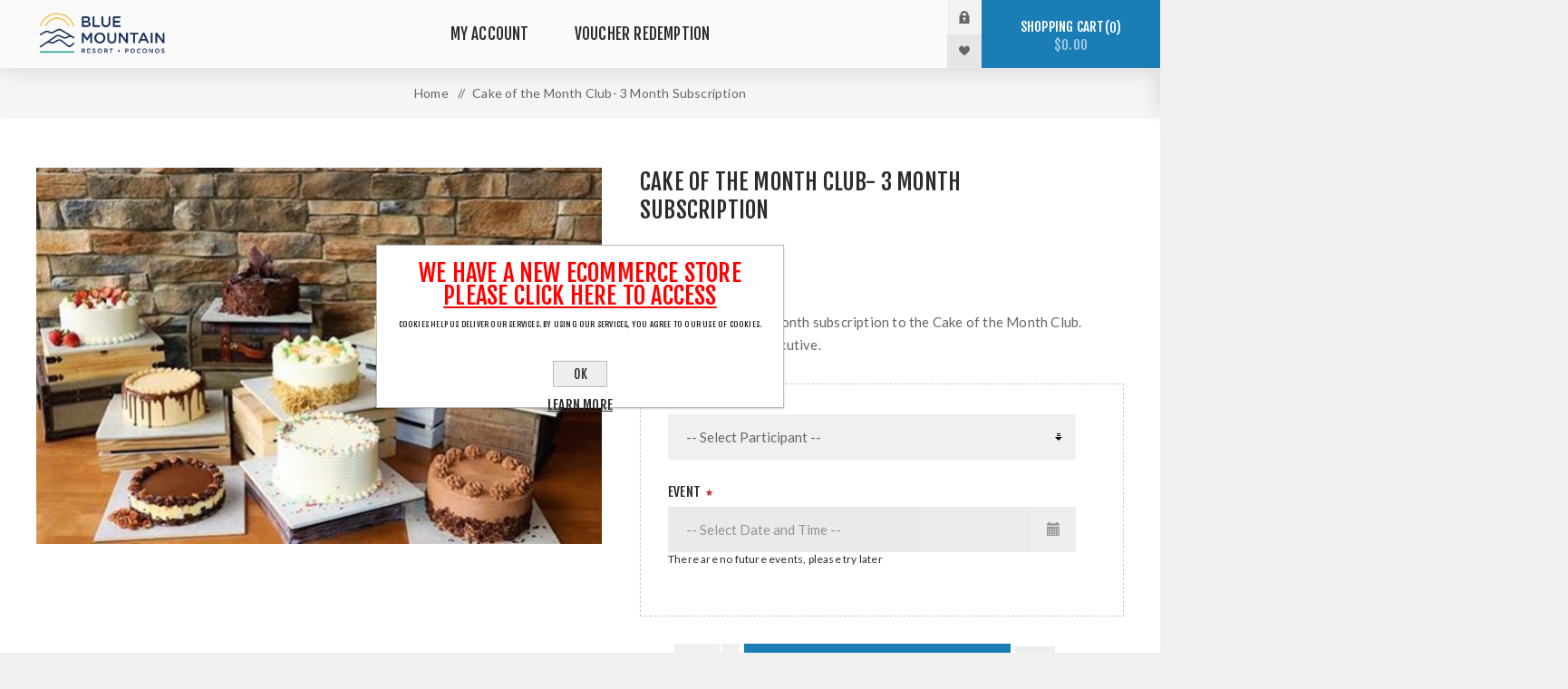

--- FILE ---
content_type: text/html; charset=utf-8
request_url: https://www.shopskibluemt.com/cake-of-the-month-club-3-month-subscription
body_size: 17508
content:


<!DOCTYPE html>
<html lang="en"  class="html-product-details-page">
<head>
    <title>Blue Mountain Resort. Cake of the Month Club- 3 Month Subscription</title>
    <meta http-equiv="Content-type" content="text/html;charset=UTF-8" />
    <meta name="description" content="This option is for a 3 month subscription to the Cake of the Month Club. Subscription are consecutive." />
    <meta name="keywords" content="Ski, Snowboard, Snow Tubing, Outdoor Recreation" />
    <meta name="generator" content="nopCommerce" />
    <meta name="viewport" content="width=device-width, initial-scale=1.0, user-scalable=0, minimum-scale=1.0, maximum-scale=1.0" />
    <link href="https://fonts.googleapis.com/css?family=Fjalla+One&amp;subset=latin-ext" rel="stylesheet">
    <link href="https://fonts.googleapis.com/css?family=Lato&amp;subset=latin-ext" rel="stylesheet">
    <meta property="og:type" content="product" />
<meta property="og:title" content="Cake of the Month Club- 3 Month Subscription" />
<meta property="og:description" content="This option is for a 3 month subscription to the Cake of the Month Club. Subscription are consecutive." />
<meta property="og:image" content="https://www.shopskibluemt.com/content/images/thumbs/0001023_cake-of-the-month-club-3-month-subscription_625.jpeg" />
<meta property="og:url" content="https://www.shopskibluemt.com/cake-of-the-month-club-3-month-subscription" />
<meta property="og:site_name" content="Blue Mountain Resort" />
<meta property="twitter:card" content="summary" />
<meta property="twitter:site" content="Blue Mountain Resort" />
<meta property="twitter:title" content="Cake of the Month Club- 3 Month Subscription" />
<meta property="twitter:description" content="This option is for a 3 month subscription to the Cake of the Month Club. Subscription are consecutive." />
<meta property="twitter:image" content="https://www.shopskibluemt.com/content/images/thumbs/0001023_cake-of-the-month-club-3-month-subscription_625.jpeg" />
<meta property="twitter:url" content="https://www.shopskibluemt.com/cake-of-the-month-club-3-month-subscription" />
<!-- Release Version: 2025.10 -->
    <!-- Source Version: 3.9.0.0 -->

    
    

    <script src="/Plugins/SevenSpikes.Core/Scripts/iOS-12-array-reverse-fix.min.js" type="text/javascript"></script>



<style>
    
    .product-details-page .full-description {
        display: none;
    }
    .product-details-page .ui-tabs .full-description {
        display: block;
    }
    .product-details-page .tabhead-full-description {
        display: none;
    }
    

    
    .product-details-page .product-specs-box {
        display: none;
    }
    .product-details-page .ui-tabs .product-specs-box {
        display: block;
    }
    .product-details-page .ui-tabs .product-specs-box .title {
        display: none;
    }
    

    
    .product-details-page .product-no-reviews,
    .product-details-page .product-review-links {
        display: none;
    }
    
</style><script id="mcjs">!function(c,h,i,m,p){m=c.createElement(h),p=c.getElementsByTagName(h)[0],m.async=1,m.src=i,p.parentNode.insertBefore(m,p)}(document,"script","https://chimpstatic.com/mcjs-connected/js/users/d00c19b4c6031080b075e0bfc/fa68525610715e983fd612eb5.js");</script>
<script type='text/javascript'>
window.__lo_site_id = 140740;

	(function() {
		var wa = document.createElement('script'); wa.type = 'text/javascript'; wa.async = true;
		wa.src = 'https://d10lpsik1i8c69.cloudfront.net/w.js';
		var s = document.getElementsByTagName('script')[0]; s.parentNode.insertBefore(wa, s);
	  })();
	</script>
<!-- Facebook Pixel Code -->
<script>
  !function(f,b,e,v,n,t,s)
  {if(f.fbq)return;n=f.fbq=function(){n.callMethod?
  n.callMethod.apply(n,arguments):n.queue.push(arguments)};
  if(!f._fbq)f._fbq=n;n.push=n;n.loaded=!0;n.version='2.0';
  n.queue=[];t=b.createElement(e);t.async=!0;
  t.src=v;s=b.getElementsByTagName(e)[0];
  s.parentNode.insertBefore(t,s)}(window, document,'script',
  'https://connect.facebook.net/en_US/fbevents.js');
  fbq('init', '1317178528312700');
  fbq('track', 'PageView');
</script>
<noscript><img height="1" width="1" style="display:none"
  src="https://www.facebook.com/tr?id=1317178528312700&ev=PageView&noscript=1"
/></noscript>
<!-- End Facebook Pixel Code -->
<script type="text/javascript">
var rumMOKey='159c58d40edbe6161354e29b36b2a3e1';
(function(){
if(window.performance && window.performance.timing && window.performance.navigation) {
	var site24x7_rum_beacon=document.createElement('script');
	site24x7_rum_beacon.async=true;
	site24x7_rum_beacon.setAttribute('src','//static.site24x7rum.com/beacon/site24x7rum-min.js?appKey='+rumMOKey);
	document.getElementsByTagName('head')[0].appendChild(site24x7_rum_beacon);
}
})(window)
</script>
<script type='text/javascript' src='//static.queue-it.net/script/queueclient.min.js'></script>
<script
   data-queueit-c='intouchnz'
   type='text/javascript'
   src='//static.queue-it.net/script/queueconfigloader.min.js'>
</script>
<script>
window.dataLayer = window.dataLayer || [];
dataLayer.push({
    'PageType':'ProductPage',
    'PageUrl':'https://www.shopskibluemt.com/cake-of-the-month-club-3-month-subscription',
    'UserType': 'Guest',
    'email': 'guest',
    'ProductID': '538'
});


</script>
<!-- Google Tag Manager -->
<script>(function(w,d,s,l,i){w[l]=w[l]||[];w[l].push({'gtm.start':
new Date().getTime(),event:'gtm.js'});var f=d.getElementsByTagName(s)[0],
j=d.createElement(s),dl=l!='dataLayer'?'&l='+l:'';j.async=true;j.src=
'https://www.googletagmanager.com/gtm.js?id='+i+dl;f.parentNode.insertBefore(j,f);
})(window,document,'script','dataLayer','GTM-TWW4BG3');</script>
<!-- End Google Tag Manager -->

    

    <link href="/2025.10/Administration/Content/bootstrap/css/bootstrap.min.css" rel="stylesheet" type="text/css" />
<link href="/2025.10/Themes/Venture/Content/CSS/styles.css" rel="stylesheet" type="text/css" />
<link href="/2025.10/Themes/Venture/Content/CSS/mobile.css" rel="stylesheet" type="text/css" />
<link href="/2025.10/Themes/Venture/Content/CSS/480.css" rel="stylesheet" type="text/css" />
<link href="/2025.10/Themes/Venture/Content/CSS/768.css" rel="stylesheet" type="text/css" />
<link href="/2025.10/Themes/Venture/Content/CSS/1200.css" rel="stylesheet" type="text/css" />
<link href="/2025.10/Content/datepicker.css" rel="stylesheet" type="text/css" />
<link href="/2025.10/Plugins/SevenSpikes.Core/Styles/perfect-scrollbar.min.css" rel="stylesheet" type="text/css" />
<link href="/2025.10/Themes/Venture/Content/CSS/intouch.css" rel="stylesheet" type="text/css" />
<link href="/Plugins/SevenSpikes.Nop.Plugins.CloudZoom/Themes/Venture/Content/cloud-zoom/CloudZoom.css" rel="stylesheet" type="text/css" />
<link href="/Plugins/SevenSpikes.Nop.Plugins.CloudZoom/Styles/carousel/slick-slider-1.6.0.css" rel="stylesheet" type="text/css" />
<link href="/Plugins/SevenSpikes.Nop.Plugins.CloudZoom/Themes/Venture/Content/carousel/carousel.css" rel="stylesheet" type="text/css" />
<link href="/Content/magnific-popup/magnific-popup.css" rel="stylesheet" type="text/css" />
<link href="/2025.10/Content/fullcalendar/fullcalendar-intouch.css" rel="stylesheet" type="text/css" />
<link href="/Plugins/SevenSpikes.Nop.Plugins.NopQuickTabs/Themes/Venture/Content/QuickTabs.css" rel="stylesheet" type="text/css" />
<link href="/Plugins/SevenSpikes.Nop.Plugins.MegaMenu/Themes/Venture/Content/MegaMenu.css" rel="stylesheet" type="text/css" />
<link href="/Plugins/SevenSpikes.Nop.Plugins.InstantSearch/Themes/Venture/Content/InstantSearch.css" rel="stylesheet" type="text/css" />
<link href="/Plugins/SevenSpikes.Nop.Plugins.AjaxCart/Themes/Venture/Content/ajaxCart.css" rel="stylesheet" type="text/css" />
<link href="/Plugins/SevenSpikes.Nop.Plugins.ProductRibbons/Styles/Ribbons.common.css" rel="stylesheet" type="text/css" />
<link href="/Plugins/SevenSpikes.Nop.Plugins.ProductRibbons/Themes/Venture/Content/Ribbons.css" rel="stylesheet" type="text/css" />
<link href="/72/Themes/Venture/Content/css/theme.custom-1.css" rel="stylesheet" type="text/css" />


    <script src="/2025.10/Scripts/Intouch/intouch.modal.js" type="text/javascript"></script>
<script src="/Scripts/jquery-1.10.2.min.js" type="text/javascript"></script>
<script src="/2025.10/Scripts/jquery.validate.min.js" type="text/javascript"></script>
<script src="/2025.10/Scripts/jquery.validate.unobtrusive.min.js" type="text/javascript"></script>
<script src="/Scripts/jquery-ui-1.10.3.custom.min.js" type="text/javascript"></script>
<script src="/Scripts/jquery-migrate-1.2.1.min.js" type="text/javascript"></script>
<script src="/2025.10/Scripts/public.common.js" type="text/javascript"></script>
<script src="/2025.10/Scripts/public.ajaxcart.js" type="text/javascript"></script>
<script src="/2025.10/Administration/Scripts/bootstrap/bootstrap.min.js" type="text/javascript"></script>
<script src="/2025.10/Scripts/datepicker.js" type="text/javascript"></script>
<script src="/2025.10/Scripts/Intouch/intouch.productDetail.js" type="text/javascript"></script>
<script src="/2025.10/Scripts/moment.js" type="text/javascript"></script>
<script src="/2025.10/Scripts/Intouch/intouch.input.dateOfBirth.js" type="text/javascript"></script>
<script src="/2025.10/Scripts/Intouch/intouch.modal.partyMember.js" type="text/javascript"></script>
<script src="/2025.10/Scripts/Intouch/intouch.utils.js" type="text/javascript"></script>
<script src="/2025.10/Scripts/moment.min.js" type="text/javascript"></script>
<script src="/2025.10/Scripts/fullcalendar/fullcalendar.min.js" type="text/javascript"></script>
<script src="/2025.10/Scripts/Intouch/intouch.fullcalendar.js" type="text/javascript"></script>
<script src="/2025.10/Scripts/Intouch/intouch.modal.fullcalendar.js" type="text/javascript"></script>
<script src="/Plugins/SevenSpikes.Core/Scripts/SevenSpikesExtensions.min.js" type="text/javascript"></script>
<script src="/Plugins/SevenSpikes.Core/Scripts/cloudzoom.core.min.js" type="text/javascript"></script>
<script src="/Plugins/SevenSpikes.Nop.Plugins.CloudZoom/Scripts/CloudZoom.min.js" type="text/javascript"></script>
<script src="/Plugins/SevenSpikes.Nop.Plugins.CloudZoom/Scripts/carousel/slick-slider-1.6.0.min.js" type="text/javascript"></script>
<script src="/Scripts/jquery.magnific-popup.js" type="text/javascript"></script>
<script src="/Plugins/SevenSpikes.Nop.Plugins.NopQuickTabs/Scripts/ProductTabs.min.js" type="text/javascript"></script>
<script src="/Plugins/SevenSpikes.Nop.Plugins.MegaMenu/Scripts/MegaMenu.min.js" type="text/javascript"></script>
<script src="/Administration/Scripts/kendo/2014.1.318/kendo.core.min.js" type="text/javascript"></script>
<script src="/Administration/Scripts/kendo/2014.1.318/kendo.data.min.js" type="text/javascript"></script>
<script src="/Administration/Scripts/kendo/2014.1.318/kendo.popup.min.js" type="text/javascript"></script>
<script src="/Administration/Scripts/kendo/2014.1.318/kendo.list.min.js" type="text/javascript"></script>
<script src="/Administration/Scripts/kendo/2014.1.318/kendo.autocomplete.min.js" type="text/javascript"></script>
<script src="/Plugins/SevenSpikes.Nop.Plugins.InstantSearch/Scripts/InstantSearch.min.js" type="text/javascript"></script>
<script src="/Plugins/SevenSpikes.Nop.Plugins.AjaxCart/Scripts/jquery.json-2.2.min.js" type="text/javascript"></script>
<script src="/Plugins/SevenSpikes.Nop.Plugins.AjaxCart/Scripts/AjaxCart.min.js" type="text/javascript"></script>
<script src="/Administration/Scripts/kendo/2014.1.318/kendo.userevents.min.js" type="text/javascript"></script>
<script src="/Administration/Scripts/kendo/2014.1.318/kendo.draganddrop.min.js" type="text/javascript"></script>
<script src="/Administration/Scripts/kendo/2014.1.318/kendo.window.min.js" type="text/javascript"></script>
<script src="/Plugins/SevenSpikes.Nop.Plugins.ProductRibbons/Scripts/jquery.json-2.4.min.js" type="text/javascript"></script>
<script src="/Plugins/SevenSpikes.Nop.Plugins.ProductRibbons/Scripts/ProductRibbons.min.js" type="text/javascript"></script>
<script src="/2025.10/Plugins/SevenSpikes.Core/Scripts/perfect-scrollbar.min.js" type="text/javascript"></script>
<script src="/2025.10/Plugins/SevenSpikes.Core/Scripts/sevenspikes.core.min.js" type="text/javascript"></script>
<script src="/2025.10/Plugins/SevenSpikes.Core/Scripts/sevenspikes.theme.min.js" type="text/javascript"></script>
<script src="/2025.10/Plugins/SevenSpikes.Core/Scripts/cookiehelper.min.js" type="text/javascript"></script>
<script src="/2025.10/Themes/Venture/Content/scripts/venture.js" type="text/javascript"></script>

    <link rel="canonical" href="https://www.shopskibluemt.com/cake-of-the-month-club-3-month-subscription" />

    
    
    
    
<link rel="shortcut icon" href="https://www.shopskibluemt.com/favicon.ico" />
    <!--Powered by nopCommerce - http://www.nopCommerce.com-->
    <style>
        .page-loader .loader,
        .ajax-loading-block-window,
        .nopAjaxCartPanelAjaxBusy,
        .miniProductDetailsPanelAjaxBusy,
        .productPanelAjaxBusy,
        .infinite-scroll-loader,
        .cloudzoom-ajax-loader,
        .loading-overlay span {
            background-image: url("[data-uri]") !important;
        }
    </style>
</head>
<body class="product-details-page-body light-theme">
    <div id="intouch-modal-wrapper">

        
        
    

<div id="intouch-party-member-dialog" class="intouch-modal-body intouch-modal-body-light-layout product-details-page" role="dialog" aria-labelledby="intouch-party-member-title" style="display: none;" data-hpinput="hpinput">

    <div class="intouch-modal-header">
        <div class="intouch-modal-logo">
            



<a href="/" class="logo">



<img alt="Blue Mountain Resort" src="https://www.shopskibluemt.com/content/images/thumbs/0001480.png" /></a>
        </div>
        <div class="intouch-modal-title">
            <h4 id="intouch-party-member-title">Participants</h4>
        </div>
        <div class="intouch-modal-close">
            <button type="button" class="close intouch-party-member-close" aria-label="Close">
                <span aria-hidden="true">&times;</span>
            </button>
        </div>
    </div>

    <div id="intouch-party-member-body" class="form-horizontal">
        <form id="intouch-party-member-form" role="form" autocomplete="off">
            <input name="__RequestVerificationToken" type="hidden" value="ZDZWxpxBLlyp_2HS1S2JlkbeRNs_LAhhHFAnj6rRnwHqUmDNlX7jLgLIQ6x7M_9M8N90yfbYxX3Jp0Q60YXOkTJw60LtNIC4_c6v9fWj57k1" />
            <input id="intouchUserId" name="intouchUserId" type="hidden" aria-hidden="true" />
                        
            <div id="intouch-party-member-details-panel">
                <div id="intouch-party-member-details-introduction">
                        <div class="topic-block">
        <div class="topic-block-body">
            <p>Add a Party Member by entering your details.</p>
        </div>
    </div>

                </div>
                <div id="intouch-party-member-found" class="topic-block hidden"><p></p><br /></div>
                <div class="fieldset">
                    <div class="inputs first-name">
                        <label for="FirstName">First Name</label>
                        <input class="text-box single-line" data-val="true" data-val-required="The First Name field is required." id="FirstName" name="FirstName" type="text" value="" />
                        <span class="required">*</span>
                        <span class="field-validation-valid" data-valmsg-for="FirstName" data-valmsg-replace="true"></span>
                    </div>

                    <div class="inputs last-name">
                        <label for="LastName">Last Name</label>
                        <input class="text-box single-line" data-val="true" data-val-required="The Last Name field is required." id="LastName" name="LastName" type="text" value="" />
                        <span class="required">*</span>
                        <span class="field-validation-valid" data-valmsg-for="LastName" data-valmsg-replace="true"></span>
                    </div>

                            <div class="inputs">
                                <label for="PartyMemberEmail">Please Enter a valid email of the guest or responsible guardian for each party member so the waiver can be signed.</label>
                                <input data-val="true" data-val-email="Wrong email" data-val-required="Please enter an email address" id="PartyMemberEmail" name="Email" type="text" value="" />
<span class="required">*</span>                                <span class="field-validation-valid" data-valmsg-for="Email" data-valmsg-replace="true"></span>
                            </div>

                        <div class="inputs date-of-birth" aria-labelledby="date-of-birth-label">
                            <label Max="" for="DateOfBirth" id="date-of-birth-label">Date Of Birth</label>
                            
<div id="DateOfBirthContainer" class="intouch-dob">
            <div class="intouch-dob-part intouch-dob-part-month">
                <label for="DateOfBirthMonth">Month</label>
                <input id="DateOfBirthMonth" name="DateOfBirthMonth" data-dob-part="Month" data-dob-target="DateOfBirth" type="number" min="1" max="12" maxlength="2" placeholder="mm" required />
            </div>
            <div class="intouch-dob-part intouch-dob-part-day">
                <label for="DateOfBirthDay">Day</label>
                <input id="DateOfBirthDay" name="DateOfBirthDay" data-dob-part="Day" data-dob-target="DateOfBirth" type="number" min="1" max="31" maxlength="2" placeholder="dd" required />
            </div>
            <div class="intouch-dob-part intouch-dob-part-year">
                <label for="DateOfBirthYear">Year</label>
                <input id="DateOfBirthYear" name="DateOfBirthYear" data-dob-part="Year" data-dob-target="DateOfBirth" type="number" min="1900" max="2026" maxlength="4" placeholder="yyyy" required />
            </div>
</div>
<input id="DateOfBirth" name="DateOfBirth" type="hidden" data-val="true" data-val-date="Date of birth is not a valid date" data-val-required="Date of birth is required" data-val-dob-max="Date of birth must not be after 1/21/2026" data-val-dob-max-value="2026-01-21" data-val-dob-min="Date of birth must not be before 1/1/1900" data-val-dob-min-value="1900-01-01"/>

<span class="required">*</span>                            <span class="field-validation-valid" data-valmsg-for="DateOfBirth" data-valmsg-replace="true"></span>
                            
<div id="MaskedDateOfBirthContainer" class="intouch-dob" style="display: none">
            <div class="intouch-dob-part intouch-dob-part-month">
                <label for="MaskedDateOfBirthMonth">Month</label>
                <input id="MaskedDateOfBirthMonth" name="MaskedDateOfBirthMonth" data-dob-part="Month" data-dob-target="MaskedDateOfBirth" type="number" placeholder="**" readonly="readonly" />
            </div>
            <div class="intouch-dob-part intouch-dob-part-day">
                <label for="MaskedDateOfBirthDay">Day</label>
                <input id="MaskedDateOfBirthDay" name="MaskedDateOfBirthDay" data-dob-part="Day" data-dob-target="MaskedDateOfBirth" type="number" placeholder="**" readonly="readonly"/>
            </div>
            <div class="intouch-dob-part intouch-dob-part-year">
                <label for="MaskedDateOfBirthYear">Year</label>
                <input id="MaskedDateOfBirthYear" name="MaskedDateOfBirthYear" data-dob-part="Year" data-dob-target="MaskedDateOfBirth" type="number" placeholder="****" readonly="readonly" />
            </div>
</div>
<input id="MaskedDateOfBirth" name="MaskedDateOfBirth" type="hidden" />

                        </div>

                        <div class="inputs">
                            <label for="RelationshipDropdown">
                                Relationship
                                <span id="intouch-party-member-relationship-hint" data-hint style="margin-left: 5px;" class="glyphicon glyphicon-question-sign" title="The relationship between you and the party member"></span>
                            </label>
                            <select id="RelationshipDropdown" name="RelationshipDropdown" aria-describedby="intouch-party-member-relationship-hint" data-val="true" data-val-required="Please select a relationship">
                                <option value="">-- Select Relationship --</option>
                                    <option value="-1">Me</option>
                                    <option value="1">None</option>
                                    <option value="2">Child</option>
                                    <option value="3">Cohabiting</option>
                                    <option value="4">Dependent</option>
                                    <option value="5">Friend</option>
                                    <option value="6">Guardian</option>
                                    <option value="7">Grandchild</option>
                                    <option value="8">Grandparent</option>
                                    <option value="9">Nephew</option>
                                    <option value="10">Niece</option>
                                    <option value="11">Uncle/Aunt</option>
                                    <option value="12">Niece/Nephew</option>
                                    <option value="13">Parent</option>
                                    <option value="14">Roommate</option>
                                    <option value="15">Sibling</option>
                                    <option value="16">Spouse</option>
                                    <option value="17">Student</option>
                                    <option value="18">Teacher</option>
                                    <option value="20">Employer</option>
                                    <option value="21">Employee</option>
                                    <option value="22">Affilliate</option>
                                    <option value="23">Member</option>
                                    <option value="24">Associate</option>
                            </select>
<span class="required">*</span>                            <span For="RelationshipDropdown" class="field-validation-valid" data-valmsg-for="RelationshipDropdown" data-valmsg-replace="true"></span>
                        </div>
                    
                </div>
            </div>
        </form>
    </div>

    
    <div id="intouch-party-member-option-button" class="checkout-page">
        <button type="button" id="intouch-party-member-to-details" class="intouch-venture-secondary-button intouch-venture-major-button">I don't have a pass</button>
        <button type="button" class="intouch-party-member-close intouch-venture-secondary-button intouch-venture-major-button intouch-venture-next-button">Cancel</button>
        <button type="button" id="intouch-party-member-continue" class="intouch-party-member-upsert intouch-venture-primary-button intouch-venture-major-button intouch-venture-next-button">Continue</button>
    </div>
</div>

    <script type="text/javascript">
        if (intouch && intouch.modal && intouch.modal.partymember) {
            intouch.modal.partyMember.meRelationshipTypeId = -1;
            intouch.modal.partyMember.meRelationshipTypeDescription = "Me";
        }
    </script>


    


<div id="intouchFullCalendarDialog-3449" class="intouch-modal-body intouch-modal-body-light-layout product-details-page" role="dialog" aria-label="Events" style="display: none;">
    <div style="position: fixed; top: 0; height: 60px; left: 0; right: 0; padding: 0">
        <div style="background: white; max-width: 1200px; margin: 0 auto;">
            <div class="intouch-modal-header" >
                <div class="intouch-modal-logo">
                    



<a href="/" class="logo">



<img alt="Blue Mountain Resort" src="https://www.shopskibluemt.com/content/images/thumbs/0001480.png" /></a>
                </div>
                <div class="intouch-modal-close">
                    <button type="button" class="close intouch-fullcalendar-close" aria-hidden="true">
                        <span>&times;</span>
                    </button>
                </div>
            </div>
        </div>
    </div>
    
    <div style="position: fixed; top: 60px; bottom: 60px; left: 0; right: 0;">
        <div style="background: white; max-width: 1200px; margin: 0 auto; height: 100%; padding: 10px 15px;">
            <div style="height: 100%; overflow: auto;">
                <div id="intouchFullCalendar-3449"></div>
                <input type="hidden" id="intouchDatePickerInput-3449">
                <div id="intouchDatePicker-3449" class="intouch-datepicker-container"></div>
            </div>
        </div>
    </div>

    
    <div style="position: fixed; height: 60px; bottom: 0; left: 0; right: 0;">
        <div style="background: white; max-width: 1200px; margin: 0 auto;">
            <div class="intouch-fullcalendar-option-buttons checkout-page">
                <button type="button" class="intouch-fullcalendar-select button-2 qq-upload-button">Select</button>
                <button type="button" class="intouch-fullcalendar-close button-2 qq-upload-button">Cancel</button>
            </div>
        </div>
    </div>
</div>

<script type="text/javascript">
    $(function() {
        var $fc = window.intouch.fullcalendar({
            type: "event",
            $picker: $('#intouchDatePickerInput-3449'),
            $calendar: $('#intouchFullCalendar-3449'),
            mobileBreakpoint: '768',
            defaultDesktopView: 'month',
            defaultMobileView: 'month',
            locale: {
                weekdays: [1,2,3,4,5],
                highlight: 'Current'
            },
            pickerOptions: {
                startDate: moment.utc('2026-01-21T00:00:00').toDate(),
                endDate: moment.utc('2027-01-21T00:00:00').add(1, 'days').toDate(),
                container: '#intouchDatePicker-3449'
            },
            fullCalendarOptions: {
                // Extra Intouch Options
                highlightEvent: null,
                dropDown: function() { return $('#product_attribute_3449') },
                mode: "event",
                // Will be added to the calendar at time of first display
                lazyAddEventSource: {
                    url: '/intouchProductEvents/list',
                    type: 'POST',
                    dataType: "json",
                    data: function () {
                        var details = $('#product-details-form').serialize();
                        return {
                            productId: 538,
                            attributeId: 3449,
                            isComponentAttribute: 'False',
                            productForm: details,
                            productLineId: '',
                            excursionId: $('#product_attribute_3449').closest('.attributes').find('.excursionDropdown').find(':selected').val() ?? null
                        }
                    }
                },
                // End of Extra Intouch Options
                now: moment.utc('2026-01-21T00:00:00'),
                defaultDate: moment.utc('2026-01-21T00:00:00'),
                header: {
                    left: 'earliest prev,current,next',
                    center: 'title',
                    right: 'listWeek,agendaDay,agendaWeek,month'
                },
                customButtons: {
                    earliest: {
                        text: 'Earliest',
                        click: intouch.modal.fullcalendar.gotoEarliest
                    },
                    pick: {
                        text: 'Pick a date',
                        click: function(e) {
                            $picker.intouchDatepicker('show');
                        }
                    }
                },
                validRange: {
                    //Set an end date on the calendar
                    end: moment.utc('2027-01-21T00:00:00').add(1, 'days')
                },
                businessHours: {
                    start: '08:00:00',
                    end: '16:00:00'
                },
                loading: function(isLoading) {
                    //Isloading is true at start of load and false at end of load
                    if (!isLoading) { $fc.setTimeBoundaries(); }
                },
                eventRender: intouch.modal.fullcalendar.eventRender,
                eventClick: intouch.modal.fullcalendar.eventClick
            }
        });

        $fc.install();

        $(document).on("nopAjaxCartProductAddedToCartEvent nopcommerceAjaxCartProductAddedToCartEvent",
            function(event) {
                if (event.type === "nopAjaxCartProductAddedToCartEvent" && event.productId !== "538") return;
                $fc.$calendar.fullCalendar('removeEventSources');
            });
    });
</script>


    
        </div>
    <div class="page-loader">
        <div class="loader"></div>
    </div>
    



<!-- Google Tag Manager (noscript) -->
<noscript><iframe src="https://www.googletagmanager.com/ns.html?id=GTM-TWW4BG3"
height="0" width="0" style="display:none;visibility:hidden"></iframe></noscript>
<!-- End Google Tag Manager (noscript) -->



<div class="ajax-loading-block-window" style="display: none">
</div>
<div id="dialog-notifications-success" title="Notification" style="display:none;">
</div>
<div id="dialog-notifications-error" title="Error" style="display:none;">
</div>
<div id="dialog-notifications-warning" title="Warning" style="display:none;">
</div>
<div id="bar-notification" class="bar-notification">
    <span class="close" title="Close">&nbsp;</span>
</div>




<!--[if lte IE 7]>
    <div style="clear:both;height:59px;text-align:center;position:relative;">
        <a href="http://www.microsoft.com/windows/internet-explorer/default.aspx" target="_blank">
            <img src="/Themes/Venture/Content/img/ie_warning.jpg" height="42" width="820" alt="You are using an outdated browser. For a faster, safer browsing experience, upgrade for free today." />
        </a>
    </div>
<![endif]-->


<div class="master-wrapper-page">
    
    

<div class="header">
    
    <div class="header-upper">
        <div class="header-selectors-wrapper">
            
            
            
            
        </div>
    </div>
    <div class="header-lower ">
        <div class="header-left">
            <div class="header-logo">
                



<a href="/" class="logo">



<img alt="Blue Mountain Resort" src="https://www.shopskibluemt.com/content/images/thumbs/0001480.png" /></a>
            </div>
        </div>
        <div class="header-center">
            <div class="header-menu light-layout">
                <div class="close-menu">
                    <div class="mobile-logo">
                        



<a href="/" class="logo">



<img alt="Blue Mountain Resort" src="https://www.shopskibluemt.com/content/images/thumbs/0001480.png" /></a>
                    </div>
                    <span>Close</span>
                </div>







    <ul class="mega-menu"
        data-isRtlEnabled="false"
        data-enableClickForDropDown="false">
    <li class="">
        
        <a href="/customer/info" class="" title="My Account" ><span> My Account</span></a>

    </li>
    <li class="">
        
        <a href="/voucher/redeem" class="" title="Voucher Redemption" ><span> Voucher Redemption</span></a>

    </li>

        
    </ul>
    <div class="menu-title"><span>Menu</span></div>
    <ul class="mega-menu-responsive">
    <li class="">
        
        <a href="/customer/info" class="" title="My Account" ><span> My Account</span></a>

    </li>
    <li class="">
        
        <a href="/voucher/redeem" class="" title="Voucher Redemption" ><span> Voucher Redemption</span></a>

    </li>

        
    </ul>
                <div class="mobile-menu-items">
                    


<div class="header-links">
        <div class="header-links-box">

            <div class="header-links-box-top not-authenticated ">
                
                    <div class="header-link-wrapper login"><a href="/login?ReturnUrl=%2Fcake-of-the-month-club-3-month-subscription" title="Log in" class="ico-login">Log in</a></div>
                    <div class="header-link-wrapper register"><a href="/register?ReturnUrl=%2Fcake-of-the-month-club-3-month-subscription" title="Register" class="ico-register">Register</a></div>
            </div>
                <div class="header-links-box-bottom">
                    <div class="header-link-wrapper ">
                        <a href="/wishlist" title="Wishlist" class="ico-wishlist">
                            <span class="wishlist-label">Wishlist</span>
                            <span class="wishlist-qty">(0)</span>
                        </a>
                    </div>
                </div>
            
        </div>
                <script type="text/javascript">
            $(document).ready(function () {
                $('.header').on('mouseenter', '#flyout-cart', function () {
                    $(this).addClass('active');
                }).on('mouseleave', '#flyout-cart', function () {
                    $(this).removeClass('active');
                });
            });
        </script>
</div>

                </div>
            </div>
        </div>
        <div class="header-right">
                <div class="search-box store-search-box">
                    <form action="/search" id="small-search-box-form" method="get">    <input type="search" class="search-box-text" id="small-searchterms" autocomplete="off" name="q" aria-label="Search" placeholder="Search store" />







<input type="hidden" class="instantSearchResourceElement"
       data-highlightFirstFoundElement="true"
       data-minKeywordLength="30"
       data-instantSearchUrl="/instantSearchFor"
       data-homePageUrl="/"
       data-searchInProductDescriptions="true"
       data-numberOfVisibleProducts="5" />


<script id="instantSearchItemTemplate" type="text/x-kendo-template">
    <div class="instant-search-item" data-url="${ data.CustomProperties.Url }">
        <div class="img-block">
            <img src="${ data.DefaultPictureModel.ImageUrl }" alt="${ data.Name }" title="${ data.Name }" style="border: none">
        </div>
        <div class="detail">
            <div class="title">${ data.Name }</div>
            <div class="price"># var price = ""; if (data.ProductPrice.Price) { price = data.ProductPrice.Price } # #= price #</div>           
        </div>
    </div>
</script>    <input type="submit" class="button-1 search-box-button" value="Search" />
        <script type="text/javascript">
            $("#small-search-box-form").submit(function(event) {
                if ($("#small-searchterms").val() == "") {
                    alert('Please enter some search keyword');
                    $("#small-searchterms").focus();
                    event.preventDefault();
                }
            });
        </script>
</form>
                    <div class="search-opener">Search</div>
                </div>



<div class="header-links">
        <div class="header-links-box">

            <div class="header-links-box-top not-authenticated ">
                
                    <div class="header-link-wrapper login"><a href="/login?ReturnUrl=%2Fcake-of-the-month-club-3-month-subscription" title="Log in" class="ico-login">Log in</a></div>
                    <div class="header-link-wrapper register"><a href="/register?ReturnUrl=%2Fcake-of-the-month-club-3-month-subscription" title="Register" class="ico-register">Register</a></div>
            </div>
                <div class="header-links-box-bottom">
                    <div class="header-link-wrapper ">
                        <a href="/wishlist" title="Wishlist" class="ico-wishlist">
                            <span class="wishlist-label">Wishlist</span>
                            <span class="wishlist-qty">(0)</span>
                        </a>
                    </div>
                </div>
            
        </div>
                <script type="text/javascript">
            $(document).ready(function () {
                $('.header').on('mouseenter', '#flyout-cart', function () {
                    $(this).addClass('active');
                }).on('mouseleave', '#flyout-cart', function () {
                    $(this).removeClass('active');
                });
            });
        </script>
</div>


<div class="cart-wrapper" id="flyout-cart" data-removeItemFromCartUrl="/VentureTheme/RemoveItemFromCart" data-flyoutCartUrl="/NopAjaxCartFlyoutShoppingCart">
    <div id="topcartlink">
        <a href="/cart" class="ico-cart">
            Shopping cart<span id="CartQuantityBox" class="cart-qty"><span class="cart-qty-number">0</span></span>
            <span class="cart-total">$0.00</span>
        </a>
    </div>
    <div class="flyout-cart">
        <div class="mini-shopping-cart">
            <div class="count">
You have no items in your shopping cart.            </div>
        </div>
    </div>
</div>        </div>
    </div>
</div>

    <script type="text/javascript">
        (function() {
            AjaxCart.init(false, '.header-links .cart-qty', '.header-links .wishlist-qty', '#flyout-cart');
        })();
    </script>
    <div class="overlayOffCanvas"></div>
    <div class="responsive-nav-wrapper-parent">
        <div class="responsive-nav-wrapper">
            <div class="menu-title">
                <span>Menu</span>
            </div>
            <div class="mobile-logo">
                



<a href="/" class="logo">



<img alt="Blue Mountain Resort" src="https://www.shopskibluemt.com/content/images/thumbs/0001480.png" /></a>
            </div>
                <div class="search-wrap">
                    <span>Search</span>
                </div>
            <div class="shopping-cart-link">
                
                <a href="/cart" id="MobileCartCounter">Shopping cart</a>
            </div>
        </div>
    </div>
    <div class="master-wrapper-content">
        




<div class="ajaxCartInfo" data-getAjaxCartButtonUrl="/NopAjaxCart/GetAjaxCartButtonsAjax"
     data-productPageAddToCartButtonSelector=".add-to-cart-button"
     data-productBoxAddToCartButtonSelector=".product-box-add-to-cart-button"
     data-productBoxProductItemElementSelector=".product-item"
     data-enableOnProductPage="True"
     data-enableOnCatalogPages="False"
     data-miniShoppingCartQuatityFormattingResource="({0})" 
     data-miniWishlistQuatityFormattingResource="({0})" 
     data-addToWishlistButtonSelector=".add-to-wishlist-button">
</div>

<input id="addProductVariantToCartUrl" name="addProductVariantToCartUrl" type="hidden" value="/AddProductFromProductDetailsPageToCartAjax" />
<input id="addProductToCartUrl" name="addProductToCartUrl" type="hidden" value="/AddProductToCartAjax" />
<input id="miniShoppingCartUrl" name="miniShoppingCartUrl" type="hidden" value="/MiniShoppingCart" />
<input id="flyoutShoppingCartUrl" name="flyoutShoppingCartUrl" type="hidden" value="/NopAjaxCartFlyoutShoppingCart" />
<input id="checkProductAttributesUrl" name="checkProductAttributesUrl" type="hidden" value="/CheckIfProductOrItsAssociatedProductsHasAttributes" />
<input id="getMiniProductDetailsViewUrl" name="getMiniProductDetailsViewUrl" type="hidden" value="/GetMiniProductDetailsView" />
<input id="flyoutShoppingCartPanelSelector" name="flyoutShoppingCartPanelSelector" type="hidden" value="#flyout-cart" />
<input id="shoppingCartMenuLinkSelector" name="shoppingCartMenuLinkSelector" type="hidden" value=".cart-qty" />
<input id="wishlistMenuLinkSelector" name="wishlistMenuLinkSelector" type="hidden" value="span.wishlist-qty" />





<script type="text/javascript">
    var nop_store_directory_root = "https://www.shopskibluemt.com/";
</script>

<div id="product-ribbon-info" data-productid="538"
     data-productboxselector=".product-item, .item-holder"
     data-productboxpicturecontainerselector=".picture, .item-picture"
     data-productpagepicturesparentcontainerselector=".product-essential"
     data-productpagebugpicturecontainerselector=".picture"
     data-retrieveproductribbonsurl="/ProductRibbons/RetrieveProductRibbons">
</div>

        
    
    <div class="breadcrumb">
        <ul>
            
            <li>
                <span itemscope itemtype="http://data-vocabulary.org/Breadcrumb">
                    <a href="/" itemprop="url">
                        <span itemprop="title">Home</span>
                    </a>
                </span>
                <span class="delimiter">/</span>
            </li>
            <li>
                <strong class="current-item">Cake of the Month Club- 3 Month Subscription</strong>
                
                
            </li>
        </ul>
    </div>


            <div class="master-column-wrapper">
            
<div class="center-1" role="main">
    
    
<!--product breadcrumb-->


<div class="page product-details-page">
    <div class="page-body">
        
<form action="/cake-of-the-month-club-3-month-subscription" autocomplete="off" id="product-details-form" method="post">            <div itemscope itemtype="http://schema.org/Product" data-productid="538">
                <div class="product-essential-wrapper">
                    <div class="product-essential">
                        






        <input type="hidden" class="cloudZoomPictureThumbnailsInCarouselData"
               data-vertical="true"
               data-numvisible="4"
               data-numScrollable="1"
               data-enable-slider-arrows="true"
               data-enable-slider-dots="false"
               data-size="1"
               data-rtl="false"
               data-responsive-breakpoints-for-thumbnails="[{&quot;breakpoint&quot;:1201,&quot;settings&quot;:{&quot;slidesToShow&quot;:5, &quot;slidesToScroll&quot;:1,&quot;arrows&quot;:false,&quot;dots&quot;:true,&quot;vertical&quot;:false}}]"
               data-magnificpopup-counter="%curr% of %total%"
               data-magnificpopup-prev="Previous (Left arrow key)"
               data-magnificpopup-next="Next (Right arrow key)"
               data-magnificpopup-close="Close (Esc)"
               data-magnificpopup-loading="Loading..." />
    <input type="hidden" class="cloudZoomAdjustPictureOnProductAttributeValueChange"
           data-productid="538"
           data-isintegratedbywidget="true" />
        <input type="hidden" class="cloudZoomEnableClickToZoom" />
    <div class="gallery sevenspikes-cloudzoom-gallery">
        <div class="picture-wrapper">
            <div class="picture" id="sevenspikes-cloud-zoom" data-zoomwindowelementid=""
                 data-selectoroftheparentelementofthecloudzoomwindow=""
                 data-defaultimagecontainerselector=".product-essential .gallery"
                 data-zoom-window-width="244"
                 data-zoom-window-height="257">
                <a href="https://www.shopskibluemt.com/content/images/thumbs/0001023_cake-of-the-month-club-3-month-subscription.jpeg" data-full-image-url="https://www.shopskibluemt.com/content/images/thumbs/0001023_cake-of-the-month-club-3-month-subscription.jpeg" class="picture-link" id="zoom1">
                    <img src="https://www.shopskibluemt.com/content/images/thumbs/0001023_cake-of-the-month-club-3-month-subscription_625.jpeg" alt="Picture of Cake of the Month Club- 3 Month Subscription" class="cloudzoom" id="cloudZoomImage"
                         itemprop="image" data-cloudzoom="appendSelector: &#39;.picture-wrapper&#39;, zoomPosition: &#39;inside&#39;, zoomOffsetX: 0, captionPosition: &#39;bottom&#39;, tintOpacity: 0, zoomWidth: 244, zoomHeight: 257, easing: 3, touchStartDelay: true, zoomFlyOut: false, disableZoom: &#39;auto&#39;"
                          />
                </a>
            </div>
        </div>
    </div>
                        
                        <div class="overview">
                            

                            <div class="product-name">
                                <h1 itemprop="name">
Cake of the Month Club- 3 Month Subscription                                </h1>
                            </div>

                            

                            <!--manufacturers-->
                                                        

                            <!--SKU, MAN, GTIN, vendor-->
                            
<div class="additional-details">
    
            </div>

                            <!--product reviews-->
                            


                            <!--delivery-->
                            

                            <!--availability-->

                            <!--price & add to cart-->
    <div class="prices" itemprop="offers" itemscope itemtype="http://schema.org/Offer">
            <div class="                            product-price
">

<span   itemprop="price" content="59.00" class="price-value-538"   >
                        $59.00
                    </span>
            </div>
                <div class="old-product-price">
                    <span class="oldprice-value-538"></span>
                </div>
                <!--<div class="product-saving">
                    <span class="saving-value-538"></span>
                </div>-->
                <meta itemprop="priceCurrency" content="USD" />
    </div>


                                <div class="short-description">
                                    This option is for a 3 month subscription to the Cake of the Month Club. Subscription are consecutive.
                                </div>

                            <div class="availability-attributes-wrapper">
                                <!--attributes-->



    <div class="attributes">
        <input type="hidden" name="selected_client_id_538" value="538" data-selected-client-id />
        <input type="hidden" name="selected_excursion_id_538" value="" data-selected-excursion-id />
            <input id="product_attribute_5684" name="product_attribute_5684" type="hidden" />
    <dl>
            <dt id="product_attribute_label_3447">
                <label class="text-prompt" id="intouch-label-product_attribute_3447">
                    Guest Name
                </label>
                    <span class="required">*</span>
                <div class="attribute-description">
                    
                </div>
            </dt>
            <dd id="product_attribute_input_3447" class="attribute">


<div class="intouch-party-member">
    <select name="product_attribute_3447" id="product_attribute_3447" class="partyMemberDropdown" aria-labelledby="intouch-label-product_attribute_3447" data-validation-prerequisite data-price-change >
        <option value="">-- Select Participant --</option>
        
                        

            <option value="intouch-party-member-show">Add new party member…</option>
    </select>
    </div>            </dd>
            <dt id="product_attribute_label_3449">
                <label class="text-prompt" id="intouch-label-product_attribute_3449">
                    Event
                </label>
                    <span class="required">*</span>
                <div class="attribute-description">
                    
                </div>
            </dt>
            <dd id="product_attribute_input_3449" class="attribute">






<div class="intouch-venture-combo">
    <select name="product_attribute_3449" id="product_attribute_3449" class="eventDropdown" aria-labelledby="intouch-label-product_attribute_3449" data-validation-prerequisite data-price-change disabled data-firstdate="2026-01-21T00:00:00" data-lastdate="2027-01-21T00:00:00" >
        <option value="">-- Select Date and Time --</option>
        <option value="intouch-fullcalendar-show">Click here for other dates and times…</option>
    </select>
    <button class="intouch-fullcalendar-show" title="Opens calendar with more events" aria-label="Opens calendar with more events" type="button" data-attribute-variant-id="3449" disabled><span class="glyphicon glyphicon-calendar"></span></button>
    <div class="intouch-input-prompt">
There are no future events, please try later    </div>
</div>

<script>
    $(document).on("nopAjaxCartProductAddedToCartEvent nopcommerceAjaxCartProductAddedToCartEvent", function(event) {
        if (event.type === "nopAjaxCartProductAddedToCartEvent" && event.productId !== "538") return;

        var select = $("#product_attribute_3449");

        var selectedEventIds = select.find("option").map(function (i, el) { return parseInt(el.value, 10) > 0 ? el.value : null; }).get();
        if (selectedEventIds.length > 0) {
            $.ajax({
                cache: false,
                url: "/intouchProductEvents/list",
                data: {
                    productId: 538,
                    attributeId: 3449,
                    isComponentAttribute: 'False',
                    productForm: $('#product-details-form').serialize(),
                    productLineId: '',
                    eventIds: selectedEventIds,
                    excursionId: $('#product_attribute_3449').closest('.attributes').find('.excursionDropdown').find(':selected').val() ?? null
                },
                dataType: "json",
                type: "POST",
                beforeSend: function() {
                    displayAjaxLoading(true);
                },
                complete: function() {
                    displayAjaxLoading(false);
                },
                success: function(events) {
                    //update the select list
                    $.each(events,
                        function(i, event) {
                            var option = select.find("option[value=" + event.id + "]");
                            option.text(event.optionDisplay);
                        });
                },
                error: function(jqXhr, textStatus, errorThrown) {
                    alert(textStatus + ": " + errorThrown);
                }
            });
        };
    });
</script>
<script>
    $(document).on("intouch_price_effecting_product_attributes_changed", function () {

        var selectedEventIds = [];
        var selectedEventId = $("#product_attribute_3449").val();
        if (!isNaN(selectedEventId)) {
            selectedEventIds.push(parseInt(selectedEventId));
        }

        // Reload event drop down list
        $.ajax({
            cache: false,
            url: "/intouchProductEvents/list",
            data: {
                productId: 538,
                attributeId: 3449,
                isComponentAttribute: 'False',
                productForm: $('#product-details-form').serialize(),
                productLineId: '',
                getInitial: true,
                eventIds: selectedEventIds,
                excursionId: $('#product_attribute_3449').closest('.attributes').find('.excursionDropdown').find(':selected').val() ?? null
            },
            dataType: "json",
            type: "POST",
            beforeSend: function() {
                displayAjaxLoading(true);
            },
            complete: function() {
                displayAjaxLoading(false);
            },
            success: function (events) {

                var select = $("#product_attribute_3449");
                select.find('option').not(':first').not(':last').remove();

                var lastOption = select.find('option:last');
                $.each(events, function (i, event) {
                    var selected = event.id == selectedEventId;
                    lastOption
                        .before($('<option></option>')
                            .val(event.id)
                            .attr('selected', selected)
                            .data('booking-event-start-datetime', event.start)
                            .text(event.optionDisplay));
                });
            },
            error: function(jqXhr, textStatus, errorThrown) {
                alert(textStatus + ": " + errorThrown);
            }
        });

        // Force reload of event calendar
        intouch.modal.fullcalendar.clear("3449");
    });

    // Display the calendar if "intouch-fullcalendar-show" option has been selected.
    var selectedIndex_product_attribute_3449 = 0;
    $(document).on('change', '#product_attribute_3449', function() {
        if (this.value === "intouch-fullcalendar-show") {
            product_attribute_3449.selectedIndex = selectedIndex_product_attribute_3449;
            intouch.modal.fullcalendar.show("3449");
        } else {
            selectedIndex_product_attribute_3449 = product_attribute_3449.selectedIndex;
        }
    });
</script>
            </dd>
    </dl>
            <script>
                function showHideDropdownQuantity(id) {
                    $('select[name=' + id + '] > option').each(function () {
                        $('#' + id + '_' + this.value + '_qty_box').hide();
                    });
                    $('#' + id + '_' + $('select[name=' + id + '] > option:selected').val() + '_qty_box')
                        .css('display', 'inline-block');
                };

                function showHideRadioQuantity(id) {
                    $('input[name=' + id + ']:radio').each(function () {
                        $('#' + $(this).attr('id') + '_qty_box').hide();
                    });
                    $('#' + id + '_' + $('input[name=' + id + ']:radio:checked').val() + '_qty_box').css('display', 'inline-block');
                };

                function showHideCheckboxQuantity(id) {
                    if ($('#' + id).is(':checked'))
                        $('#' + id + '_qty_box').css('display', 'inline-block');
                    else
                        $('#' + id + '_qty_box').hide();
                };
            </script>
    </div>
<script type="text/javascript">
                function attribute_change_handler_538() {
                    $.ajax({
                        cache: false,
                        url: '/shoppingcart/productdetails_attributechange?productId=538&validateAttributeConditions=False&loadPicture=True&getStockLevel=True',
                        data: $('#product-details-form').serialize(),
                        type: 'post',
                        beforeSend: function() { displayAjaxLoading(true); },
                        complete: function() { displayAjaxLoading(false); },
                        success: function(data) {
                            if (data.PreventSaleMessage) {
                                $('.price-value-538').text(data.PreventSaleMessage);
                                $(".oldprice-value-538").text("");
                                $(".saving-value-538").text("");
                                $("#add-to-cart-button-538").attr("disabled", "disabled");
                                $(".price-type-refund-538").hide();
                                $(".price-type-cost-538").hide();
                            } else {
                                if (data.Price) {
                                    $('.price-value-538').text(data.Price);
                                }
                                if (data.OldPrice) {
                                    $(".oldprice-value-538").text(data.OldPrice);
                                } else {
                                    $(".oldprice-value-538").text("");
                                }
                                if (data.Saving) {
                                    $(".saving-value-538").text(data.Saving);
                                } else {
                                    $(".saving-value-538").text("");
                                }
                                $("#add-to-cart-button-538").removeAttr("disabled");
                                $(".price-type-refund-538").toggle(data.IsOrderItem && data.PriceValue < 0.00 ? true : false);
                                $(".price-type-cost-538").toggle(data.IsOrderItem && data.PriceValue > 0.00 ? true : false);
                            }
                            if (data.sku) {
                                $('#sku-538').text(data.sku).parent(".sku").show();
                            } else {
                                $('#sku-538').parent(".sku").hide();
                            }
                            if (data.mpn) {
                                $('#mpn-538').text(data.mpn).parent(".manufacturer-part-number").show();
                            } else {
                                $('#mpn-538').parent(".manufacturer-part-number").hide();
                            }
                            if (data.gtin) {
                                $('#gtin-538').text(data.gtin).parent(".gtin").show();
                            } else {
                                $('#gtin-538').parent(".gtin").hide();
                            }
                            $('#stock-availability-wait-538').hide();
                            if (data.stockAvailability) {
                                $('#stock-availability-value-538').text(data.stockAvailability);
                                $('#stock-availability-container-538').show();
                            } else {
                                $('#stock-availability-container-538').hide();
                            }
                            if (data.stockError) {
                                displayBarNotification(data.stockError, "error", 5000);
                            }
                            if (data.enabledattributemappingids) {
                                for (var i = 0; i < data.enabledattributemappingids.length; i++) {
                                    $('#product_attribute_label_' + data.enabledattributemappingids[i] + '').show();
                                    $('#product_attribute_input_' + data.enabledattributemappingids[i] + '').show();
                                }
                            }
                            if (data.disabledattributemappingids) {
                                for (var i = 0; i < data.disabledattributemappingids.length; i++) {
                                    $('#product_attribute_label_' + data.disabledattributemappingids[i] + '').hide();
                                    $('#product_attribute_input_' + data.disabledattributemappingids[i] + '').hide();
                                }
                            }
                            if (data.pictureDefaultSizeUrl) {
                                $('#main-product-img-538').attr("src", data.pictureDefaultSizeUrl);
                            }
                            if (data.pictureFullSizeUrl) {
                                $('#main-product-img-lightbox-anchor-538').attr("href", data.pictureFullSizeUrl);
                            }
                            if (data.Message) {
                                alert(data.Message);
                            }

                            data.productLineId = '';
                            $.event.trigger({ type: "product_attributes_changed", changedData: data });
                        }
                    });
                }

                $(document).on("nopAjaxCartProductAddedToCartEvent nopcommerceAjaxCartProductAddedToCartEvent",
                    function(event) {
                        if (event.type === "nopAjaxCartProductAddedToCartEvent" && event.productId !== "538") return;
                        // Now we want to know if this is a stock product. If it is we will update the stock level and display this to the end user.
                        var stockElement = document.getElementById("stock-availability-container-538");
                        if (stockElement) {
                            attribute_change_handler_538();
                        }
                    });

                $(document).ready(function() {
                    
                });
</script>
        <script>

        $(document).ready(function () {
            attribute_change_handler_538();
        });

        </script>

                                <!--rental info-->
                                
                            </div>
                            <!--gift card-->



                            <!--minimum quantity notification-->

                            <!--buttons-->
                            <div class="overview-buttons">
                                
                                <!--add to cart-->

<label class="qty-label" for="addtocart_538_EnteredQuantity">Qty:</label>            <div class="add-to-cart-qty-wrapper">
                <input class="qty-input" data-price-change="" data-val="true" data-val-number="The field Qty must be a number." id="addtocart_538_EnteredQuantity" name="addtocart_538.EnteredQuantity" type="text" value="1" />
                <span class="plus">+</span>
                <span class="minus">-</span>
            </div>
            <script type="text/javascript">
                $(document).ready(function () {
                    var textBox = $("#addtocart_538_EnteredQuantity");
                    textBox.keydown(function (event) {
                        var addToCartButton = $("#add-to-cart-button-538");
                        if (event.keyCode == 13 && !addToCartButton.attr("disabled")) {
                            addToCartButton.click();
                            return false;
                        }
                    });
                }).on("click", ".productAddedToCartWindowCheckout[value='Checkout']", function () {
                    $(".productAddedToCartWindowCheckout").attr("disabled", true);
                    $("#checkout-startofprocess-box").dialog();
                });
            </script>
        <input type="button" id="add-to-cart-button-538" class="button-1 add-to-cart-button" 
               value="Add to cart" data-productid="538"
               onclick="AjaxCart.addproducttocart_details('/addproducttocart/details/538/1', '#product-details-form', 538);return false;" 
                />
        <div id="checkout-startofprocess-box" title="Checkout Process Started" style="display: none;"> 
            <p>Please do not refresh your browser or hit the back button.</p> 
        </div>


                                <!--wishlist-->
                                    <div class="wishlist-button-wrapper" title="Add to wishlist">
    <div class="add-to-wishlist">
        <input type="button" id="add-to-wishlist-button-538" class="button-2 add-to-wishlist-button" value="Add to wishlist" data-productid="538" onclick="AjaxCart.addproducttocart_details('/addproducttocart/details/538/2', '#product-details-form', 538);return false;"/>
    </div>

                                    </div>
                                <!--compare button-->

                                <!--email a friend button-->

                                <!--back in stock subscription button-->

                                <!--sample download button-->
                                    
                                
                            </div>
                            <!--buttons end-->

                            <div class="overview-footer">



<div class="product-social-buttons">
    <label class="product-social-label">Share:</label>
    <ul class="product-social-sharing">
        <li>
            <!-- Twitter -->
            <a class="twitter" title="Share on Twitter" href="javascript:openShareWindow('http://twitter.com/share?url=https://www.shopskibluemt.com/cake-of-the-month-club-3-month-subscription')">Share on Twitter</a>
        </li>
        <li>
            <!-- Facebook -->
            <a class="facebook" title="Share on Facebook" href="javascript:openShareWindow('http://www.facebook.com/sharer.php?u=https://www.shopskibluemt.com/cake-of-the-month-club-3-month-subscription')">Share on Facebook</a>
        </li>
        <li>
            <!-- Pinterest -->
            <a class="pinterest" title="Share on Pinterest" href="javascript:void((function()%7Bvar%20e=document.createElement('script');e.setAttribute('type','text/javascript');e.setAttribute('charset','UTF-8');e.setAttribute('src','http://assets.pinterest.com/js/pinmarklet.js?r='+Math.random()*99999999);document.body.appendChild(e)%7D)());">Share on Pinterest</a>
        </li>
        <li>
            <!-- Google+ -->
            <a class="google" title="Share on Google Plus" href="javascript:openShareWindow('https://plus.google.com/share?url=https://www.shopskibluemt.com/cake-of-the-month-club-3-month-subscription')">Share on Google Plus</a>
        </li>
    </ul>

    <script>
        function openShareWindow(url) {
            var winWidth = 520;
            var winHeight = 400;
            var winTop = (screen.height / 2) - (winHeight / 2);
            var winLeft = (screen.width / 2) - (winWidth / 2);

            window.open(url, 'sharer', 'top=' + winTop + ',left=' + winLeft + ',toolbar=0,status=0,width=' + winWidth + ',height=' + winHeight);
        }
    </script>
</div>

                            </div>

                            
                        </div>
                    </div>
                </div>
                <div class="product-page-bottom">
                    


    <div id="quickTabs" class="productTabs "
         data-ajaxEnabled="true"
         data-productReviewsAddNewUrl="/ProductTab/ProductReviewsTabAddNew/538"
         data-productContactUsUrl="/ProductTab/ProductContactUsTabAddNew/538"
         data-couldNotLoadTabErrorMessage="Couldn&#39;t load this tab.">
        

<div class="productTabs-header">
    <ul>
        <li id="firstTabTitle"><a href="#quickTab-default">Overview</a></li>
    </ul>
</div>
<div class="productTabs-body">
    <div id="quickTab-default">
        


<div class="full-description" itemprop="description">
    <p>Cakes will be available for pick up at Slopeside Pub &amp; Grill on the 15th of each month. </p>
</div>
    </div>
</div>
    </div>

                    <div class="product-collateral">
                            <div class="full-description-wrapper">
                                <div class="title">
                                    <strong>Description</strong>
                                </div>
                                <div class="full-description" itemprop="description">
                                    <p>Cakes will be available for pick up at Slopeside Pub &amp; Grill on the 15th of each month. </p>
                                </div>
                            </div>
                        
                        
                    </div>
                    
                    
                </div>
            </div>
</form>        
    </div>
</div>
    
</div>

        </div>
        
    </div>
    


<div class="footer">
        <div class="footer-upper">
            <div class="footer-block find-us">
                <div class="title">
                    <strong>Find Us</strong>
                </div>
                <ul class="list footer-collapse">
                        <li class="address">
                            <span>1660 Blue Mountain Drive, Palmerton PA 18071</span>
                        </li>
                                            <li class="e-mail">
                            <span>information@skibluemt.com</span>
                        </li>
                                                                <li class="phone">
                            <span>610.826.7700</span>
                        </li>
                </ul>
            </div>
            <div class="footer-block information">
                <div class="title">
                    <strong>Information</strong>
                </div>
                <ul class="list footer-collapse">
                    <li><a href="/contactus">Contact us</a></li>
                        <li><a href="/privacy-notice">Privacy Policy</a></li>
                        <li><a href="/conditions-of-use">Refund Policy</a></li>
                        <li><a href="/about-us">About us</a></li>
                </ul>
            </div>
            <div class="footer-block my-account">
                <div class="title">
                    <strong>My Account</strong>
                </div>
                <ul class="list footer-collapse">
                    <li><a href="/customer/orders">Orders</a></li>
                    <li><a href="/customer/addresses">Addresses</a></li>
                                                        </ul>
            </div>
            <div class="footer-block newsetter">
                <div class="title">
                    <strong>Newsletter</strong>
                </div>
                <div class="footer-collapse">
                    <p class="newsletter-subscribe-text">Subscribe and become part of the our community. Be the first to hear about our latest offers and discounts!</p>
                    <div class="newsletter">
    <div class="title">
        <strong>Newsletter</strong>
    </div>
    <div class="newsletter-subscribe" id="newsletter-subscribe-block">
        <div class="newsletter-email">
            <input aria-label="Newsletter email" class="newsletter-subscribe-text" id="newsletter-email" name="NewsletterEmail" placeholder="Enter your email here..." type="text" value="" />
            <input type="button" value="Subscribe" id="newsletter-subscribe-button" class="button-1 newsletter-subscribe-button" />
        </div>
        <div class="newsletter-validation">
            <span id="subscribe-loading-progress" style="display: none;" class="please-wait">Wait...</span>
            <span class="field-validation-valid" data-valmsg-for="NewsletterEmail" data-valmsg-replace="true"></span>
        </div>
    </div>
    <div class="newsletter-result" id="newsletter-result-block"></div>
    <script type="text/javascript">
        function newsletter_subscribe(subscribe) {
            var subscribeProgress = $("#subscribe-loading-progress");
            subscribeProgress.show();
            var postData = {
                subscribe: subscribe,
                email: $("#newsletter-email").val()
            };
            $.ajax({
                cache: false,
                type: "POST",
                url: "/subscribenewsletter",
                data: postData,
                success: function(data) {
                    subscribeProgress.hide();
                    $("#newsletter-result-block").html(data.Result);
                    if (data.Success) {
                        $('#newsletter-subscribe-block').hide();
                        $('#newsletter-result-block').show();
                    } else {
                        $('#newsletter-result-block').fadeIn("slow").delay(2000).fadeOut("slow");
                    }
                },
                error: function(xhr, ajaxOptions, thrownError) {
                    alert('Failed to subscribe.');
                    subscribeProgress.hide();
                }
            });
        }

        $(document).ready(function () {
            $('#newsletter-subscribe-button').click(function () {
                    newsletter_subscribe('true');
            });
            $("#newsletter-email").keydown(function (event) {
                if (event.keyCode == 13) {
                    $("#newsletter-subscribe-button").click();
                    return false;
                }
            });
        });
    </script>
</div>

                </div>
            </div>
        </div>
        <div class="footer-middle">
            


<ul class="social-sharing">
        <li><a target="_blank" class="twitter" title="Twitter" href="https://twitter.com/skibluemountain"></a></li>
            <li><a target="_blank" class="facebook" title="Facebook" href="https://www.facebook.com/SkiBlueMt"></a></li>
            <li><a target="_blank" class="youtube" title="YouTube" href="https://www.youtube.com/channel/UCN9S1KwYrxUkO8GDLAVB3Ow"></a></li>
            <li><a target="_blank" class="google" title="Google+" href="https://plus.google.com/u/0/b/108752330517682027080/+SkibluemtResort"></a></li>
                    <li><a target="_blank" class="instagram" title="Instagram" href="https://www.instagram.com/bluemtresort/"></a></li>
            <li><a target="_blank" class="rss" title="RSS" href="/news/rss/1"></a></li>
</ul>
        </div>
    
    <div class="footer-lower" style="">
        <div class="footer-disclaimer">
            Copyright &copy; 2026 Blue Mountain Resort. All rights reserved.
        </div>
            <div class="footer-powered-by">
                Powered by <a href='http://www.connectintouch.com/'> Intouch Technology Group </a>
            </div>
                        
        
    </div>
</div>
</div>


<script type="text/javascript">
    $(document).ready(function () {
        $('#eu-cookie-bar-notification').show();

        $('#eu-cookie-ok').click(function () {
            $.ajax({
                cache: false,
                type: 'POST',
                url: '/common/eucookielawaccept',
                dataType: 'json',
                success: function (data) {
                    $('#eu-cookie-bar-notification').hide();
                },
                failure: function () {
                    alert('Cannot store value');
                }
            });
    });
    });
</script>
<div id="eu-cookie-bar-notification" class="eu-cookie-bar-notification">
    <div class="content">
        <div class="text"><p style="text-align: center;"><span style="font-size: 20pt; color: red;"> <strong>We have a new Ecommerce Store <a style="color: red; text-decoration: underline;" href="https://bluemt-ecom.intouchelevate.com">Please click here to Access</a></strong> </span></p> <p style="text-align: center;"><span style="font-size: 7pt"> <strong>Cookies help us deliver our services. By using our services, you agree to our use of cookies.</strong> </span></p></div>
        <div class="buttons-more">
            <button type="button" class="ok-button button-1" id="eu-cookie-ok">OK</button>
            <a class="learn-more" href="/privacy-notice">Learn more</a>
        </div>
    </div>
</div>

    
    
    <div class="scroll-back-button" id="goToTop"></div>
</body>
</html>

--- FILE ---
content_type: text/html; charset=utf-8
request_url: https://www.shopskibluemt.com/NopAjaxCart/GetAjaxCartButtonsAjax
body_size: 347
content:


        <div class="ajax-cart-button-wrapper" data-productid="538" data-isproductpage="true">
                <input type="button" id="add-to-cart-button-538" value="Add to cart" class="button-1 add-to-cart-button nopAjaxCartProductVariantAddToCartButton" data-productid="538" />


        </div>


--- FILE ---
content_type: text/css
request_url: https://www.shopskibluemt.com/2025.10/Themes/Venture/Content/CSS/480.css
body_size: 2723
content:
/*=====================================================
    
    TABLETS PORTRAIT & SMARTPHONES LANDSCAPE

=====================================================*/

@media all and (min-width: 481px) {
	
/* GLOBAL STYLES */

.side-2:after {
	content: "";
	display: block;
	clear: both;
}

/* GLOBAL FORMS */
/* NOTIFICATIONS & POPUPS */

.eu-cookie-bar-notification {
    width: 450px;
    max-width: 95%;
    margin-left: -225px;
}

/* HEADER */

.ui-autocomplete {
	width: 100% !important; /*txtfield + button*/
}

/* HEADER MENU */
/* FOOTER */
/* LEFT/RIGHT COLUMN */

.block {
	float: left;
	width: 48%;
	margin: 0 1% 2%;
	text-align: left;
}
.block:nth-of-type(2n+1) {
	clear: both;
}
.block .tags li,
.product-tags-all-page li {
	margin: 0 5px;
}
.block .poll-options li,
.block .poll-results li {
	display: block;
}
.block .poll .buttons,
.block .poll-total-votes {
	text-align: left;
}

/* CATEGORY PAGE & GRIDS */

.item-box .product-item {
    padding: 0 0 125px;
}
.item-box .details {
    padding: 30px 25px 25px;
}
.item-box .product-rating-box {
    display: block;
}

/* PRODUCT PAGE */
/* REVIEW PAGE */

.write-review-collapse {
    padding: 40px;
}

/* WISHLIST & COMPARE LIST */
/* TOPICS */

.enter-password-form input[type="password"] {
	width: 300px !important;
}

/* CONTACT PAGE & EMAILaFRIEND */
/* REGISTRATION, LOGIN, MY ACCOUNT */

.account-page .page-body {
    min-height: 600px;
}
.customer-pages-body .master-column-wrapper {
    max-width: 850px;
    margin: auto;
    position: relative;
    padding: 0 0 0 50px;
}
.customer-pages-body .page-title {
    top: auto;
    bottom: 100%;
    left: -53px;
    right: 0;
}
.customer-pages-body .center-2 {
    width: 100%;
    border-left: 3px solid #f3cc2e;
    z-index: 2;
    position: relative;
}
.customer-pages-body .side-2 {
    width: 50px;
    position: absolute;
    margin: 0;
    right: 100%;
    margin-right: -50px;
    top: 0;
}
.customer-pages-body .side-2 .title {
    display: none;
}
.customer-pages-body .block {
    background: none;
    box-shadow: none;
}
.customer-pages-body .block .listbox {
    display: block !important;
    background: none;
    border: none;
}
.customer-pages-body .block .listbox .list {
    padding: 0;
}
.customer-pages-body .block .listbox .list:after {
    content: '';
    display: block;
    clear: both;
}
.customer-pages-body .block .title:before, 
.customer-pages-body .block .listbox:before {
    display: none;
}
.customer-pages-body .block .list li {
    position: relative;
    height: 55px;
}
.customer-pages-body .block .list a {
    display: block;
    padding: 0 30px 0 51px;
    white-space: nowrap;
    line-height: 50px;
    background: #e2e2e2;
    margin: 0 0 5px;
    position: absolute;
    top: 0;
    right: 0;
    -ms-transform: translateX(calc(100% - 50px));
    -webkit-transform: translateX(calc(100% - 50px));
    transform: translateX(calc(100% - 50px));
    -webkit-transition: all 0.5s ease-in-out;
    transition: all 0.5s ease-in-out;
}
.customer-pages-body .block .list a.active {
    background: #f3cc2e;
    color: #2c2c2c;
}
.customer-pages-body.light-theme .block .list a.active {
    color: #fff;
}
.customer-pages-body .block .list a:before {
    font-family: "venture-font";
    text-transform: none;
    width: 50px;
    font-size: 15px;
    position: absolute;
    top: 0;
    left: 0;
    bottom: 0;
    line-height: 50px;
    text-align: center;
}
.customer-pages-body .block .list a:after {
    content: "";
    position: absolute;
    width: 0;
    height: 50px;
    left: 0;
    top: 0;
    bottom: 0;
    background: #e2e2e2;
    -webkit-transition: all 0.3s ease-in-out;
    transition: all 0.3s ease-in-out;
}
.customer-pages-body .block .list .customer-info a:before {
    content: "h";
}
.customer-pages-body .block .list .customer-addresses a:before {
    content: "E";
}
.customer-pages-body .block .list .customer-orders a:before {
    content: "C";
}
.customer-pages-body .block .list .return-requests a:before {
    content: "S";
}
.customer-pages-body .block .list .downloadable-products a:before {
    content: "A";
}
.customer-pages-body .block .list .back-in-stock-subscriptions a:before {
    content: "B";
}
.customer-pages-body .block .list .reward-points a:before {
    content: "T";
}
.customer-pages-body .block .list .change-password a:before {
    content: "d";
}
.customer-pages-body .block .list .customer-avatar a:before {
    content: "z";
}
.customer-pages-body .block .list .forum-subscriptions a:before {
    content: "R";
}
.customer-pages-body .block .list .customer-reviews a:before {
    content: "l";
}
.customer-pages-body .block .list .customer-vendor-info a:before {
    content: "h";
}

.html-return-request-page  .data-table .unit-price {
    display: table-cell;
}
.html-my-product-reviews-list-page .customer-pages-body .master-column-wrapper {
    margin-bottom: 60px;
}
.html-my-product-reviews-list-page .customer-pages-body .master-column-wrapper .pager{
    position: absolute;
    bottom: -80px;
    right: 0;
}

/* SHOPPING CART & CHECKOUT */


/* SEARCH PAGE & SITEMAP */

.basic-search-top {
    display: table;
    width: 100%;
}
.basic-search-top .inputs,
.basic-search-top .buttons {
    display: table-cell;
    vertical-align: bottom;
}
.basic-search-top .buttons {
    padding: 0 0 0 4px;
}

/* BLOG & NEWS */

.comments .comment {
    padding: 30px;
}

}

/***** RESPONSIVE GRIDS ******/

@media all and (min-width: 481px) and (max-width: 767px) {

    .product-selectors {
        font-size: 0;
    }
    .product-selectors > .product-page-size,
    .product-selectors > .product-sorting {
        display: inline-block;
        width: 48%;

    }
    .product-selectors > .product-sorting {
        margin-left: 3.75%;
    }

    .item-box {
	    width: 48%; /*two per row*/
	    margin-left: 3.75%;
    }
    .category-grid .item-box {
        width: 50%;
    }
    .item-box:nth-child(2n+1) {
	    clear: both;
	    margin-left: 0;
    }

}


/***** PRODUCT ITEM BUTTONS & SECOND PRODUCT ITEMS VARIANT ******/

@media all and (min-width: 600px) {

    .item-box .details {
        padding: 30px 55px 25px 25px;
    }
    .item-box .buttons {
        display: block;
        position: absolute;
        bottom: 0;
        right: 0;
    }
    .item-box .product-item .buttons.items-0 {
        display: none !important;
    }

    .product-box-layout-2 .venture-product-grid {
        margin-bottom: 60px; 
    }
    .product-box-layout-2 .venture-product-grid .item-box {
        float: none;
        width: 100%;
        margin: 0 auto 3% !important;
        max-width: 590px;
    }
    
    .product-box-layout-2 .venture-product-grid .item-box .product-item {
        padding: 0;
    }
    .product-box-layout-2 .venture-product-grid .item-box .product-item:after {
        content: '';
        display: block;
        clear: both;
    }
    .product-box-layout-2 .venture-product-grid .item-box .product-item .picture {
        width: 59.333%;
        float: right;
    }
    .product-box-layout-2 .venture-product-grid .item-box .product-item .details {
        position: static;
        width: 40.666%;
        float: left;
        padding: 45px 35px 27px 30px;
    }
    .product-box-layout-2 .venture-product-grid .item-box .product-title {
        height: 38px;
        margin: 0 0 10px;
    }
    .product-box-layout-2 .venture-product-grid .item-box .product-rating-box {
        top: 25px;
        left: 30px;
    }
    .product-box-layout-2 .venture-product-grid .item-box .description {
        display: block;
        margin: 0 0 15px;
    }
    .product-box-layout-2 .venture-product-grid .item-box .prices {
        margin: 0 0 15px;
    }
    .product-box-layout-2 .venture-product-grid .item-box .actual-price {
        font-size: 18px;
    }
    .product-box-layout-2 .venture-product-grid .item-box .old-price {
        font-size: 16px;
    }
    .product-box-layout-2 .venture-product-grid .item-box .buttons {
        position: static;
        height: auto !important;
        width: auto;
        padding: 0;
        width: 160px;
        overflow: hidden;
    }
    .product-box-layout-2 .venture-product-grid .item-box input[type="button"] {
        float: left;
        height: 50px;
        margin: 0 0 5px 5px;
    }
    .product-box-layout-2 .venture-product-grid .item-box input[type="button"]:first-child {
        margin: 0 0 5px;
    }

    .product-box-layout-2 .venture-product-grid .item-box .items-3 input[type="button"] {
        width: 77px;
        margin: 0 0 5px 5px;
    }
    .product-box-layout-2 .venture-product-grid .item-box .items-3 input[type="button"]:first-child {
        margin: 0 0 5px 0;
    }
    .product-box-layout-2 .venture-product-grid .item-box .items-2 {
        width: 100%;
    }
    .product-box-layout-2 .venture-product-grid .item-box input[type="button"].product-box-add-to-cart-button,
    .product-box-layout-2 .venture-product-grid .item-box .items-2 input[type="button"] {
        display: block;
        position: static;
        width: 100%;
        margin: 0 0 5px;
        padding: 0 15px;
        overflow: hidden;
        white-space: nowrap;
        text-overflow: ellipsis;
        background-image: none;
        font-size: 14px;
        color: #787878;
        text-transform: uppercase;
        letter-spacing: 2px;
    }
    .product-box-layout-2 .venture-product-grid .item-box input[type="button"]:last-child {
        margin: 0;
    }

    .gallery {
        max-width: 625px;
        margin: 0 auto 40px;
    }
    .gallery:after {
        content: '';
        display: block;
        clear: both;
    }    
    .overview-buttons {
        display: -webkit-flex;
        display: -ms-flexbox;
        display: flex;  
        -ms-flex-direction: row;
        flex-direction: row;
        -ms-flex-align: stretch;
        align-items: stretch;
        -ms-flex-line-pack: stretch;
        align-content: stretch;
        width: 534px;
        margin: 30px auto;
        max-width: 100%;
    }
    .grouped-product-details-page .overview-buttons > div:first-child {
        margin-left: 0;
    }
    .overview-buttons > * {
        width: 100%;
        text-align: center;
        -webkit-order: 0;
        -ms-flex-order: 0;
        order: 0;
        -webkit-flex: 0 1 auto;
        -ms-flex: 0 1 auto;
        flex: 0 1 auto;
        -webkit-align-self: auto;
        -ms-flex-item-align: auto;
        align-self: auto;
        margin: 0;
    }
    .overview .qty-label, .variant-overview .qty-label {
        width: auto;
        margin: 0 10px 0 0;
    }
    .add-to-cart-qty-wrapper {
        width: 72px;
        height: 50px;
        margin: 0 5px 0 0;
    }
    .overview-buttons .wishlist-button-wrapper,
    .overview-buttons .compare-products-wrapper,
    .overview-buttons .email-a-friend-button-wrapper,
    .overview-buttons .back-in-stock-subscription-button-wrapper,
    .overview-buttons .download-sample-button-wrapper {
        width: 44px;
        height: 50px;
        margin: 0 0 0 5px;
        padding: 3px 0;
    }
    .overview .add-to-cart-button, 
    .variant-overview .add-to-cart-button {
        max-width: none;
        width: 100%;
    }

    .overview .add-to-cart-button,
    .variant-overview .add-to-cart-button {
        margin: 0;
        height: 50px;
    }
    .variant-overview .add-to-cart-button {
        width: 165px;
    }
    .wishlist-content .button-2 {
        width: auto;
    }
    .shopping-cart-page .common-buttons {
        max-width: 600px;
        margin: 10px auto 40px;
        overflow: hidden;
    }
    .shopping-cart-page .button-2.clear-cart-button,
    .shopping-cart-page .button-2.update-cart-button {
        float: left;
        width: 49.5%;
        margin: 0 0 1%;
        white-space: nowrap;
        overflow: hidden;
        text-overflow: ellipsis;
    }
    .shopping-cart-page .button-2.clear-cart-button {
        margin-left: 1%;
    }
    .shopping-cart-page .continue-shopping-button {
        clear: both;
        width: 100%;
        margin: 0;
    }

    .video-button-title {
        font-size: 22px;
        margin: 0 0 10px;
    }
    .video-button-subtitle {
        font-size: 30px;
    }
    .video-player .play {
        height: 110px;
        width: 110px;
        font-size: 17px;
        letter-spacing: 2px;
        line-height: 110px;
        margin: 30px auto 0;
    }

}

--- FILE ---
content_type: text/css
request_url: https://www.shopskibluemt.com/2025.10/Themes/Venture/Content/CSS/intouch.css
body_size: 12751
content:
/* START OF INTOUCH CHANGES FROM PRESET.LESS 
    - ALL uses of yellow should go in here, and all styling in here should be in preset.less where yellow is replaced with @color
    - should ONLY include attributes set to yellow
*/

.nav-pills > li.active > a,
.nav-pills > li.active > a:focus,
.nav-pills > li.active > a:hover {
    background-color: #f3cc2e;
}

.intouch-retry-payment-button {
    width: 300px;
    margin: 20px !important;
    padding: 15px 10px;
    margin: 0 0 15px;
}

.intouch-venture-primary-button,
.intouch-venture-secondary-button:hover,
.intouch-venture-combo input[type=button]:hover,
.intouch-venture-combo button:hover {
    background-color: #f3cc2e;
}
.intouch-venture-primary-button[disabled]:hover,
.intouch-venture-secondary-button[disabled]:hover {
    color: initial !important;
}

.intouch-venture-primary-button:hover {
    background-color: #ebbf0d;
}

.nav-tabs > li.active > a.intouchVentureBottomColourWhenParentHasActiveClass {
    border-bottom-color: #f3cc2e !important;
}

.cart-collaterals .coupon-code input[type="submit"]:hover {
    background: #f3cc2e;
}

.intouchdatepicker-panel ul > li:not(.disabled).highlighted {
    background-color: #f3cc2e;
}

.intouchdatepicker-panel ul > li:not(.disabled).highlighted:hover {
    background-color: #ebbf0d;
}

.intouchdatepicker-panel ul > li:not(.disabled).picked {
    background-color: #ebbf0d;
}

.intouchdatepicker-panel ul > li:not(.disabled).picked:hover {
    background-color: #ebbf0d;
}

.intouchdatepicker-panel ul > li:not(.disabled):hover {
    background-color: #f3cc2e;
}

.intouchdatepicker-top-left,
.intouchdatepicker-top-right {
    border-top-color: #f3cc2e;
}

.intouchdatepicker-top-left:before,
.intouchdatepicker-top-right:before {
    border-bottom-color: #f3cc2e !important;
}

.fc-button.fc-state-active {
    background-color: #f3cc2e;
}

.fc-button:hover:not(.fc-state-active):not(.fc-state-disabled) {
    background-color: #ebbf0d;
}

.fc-center:hover {
    background-color: #ebbf0d;
}

.fc-event {
    border-color: #f3cc2e;
}

.fc-event:hover:not(.fc-event-highlight):not(.fc-event-disabled) {
    background-color: #ebbf0d;
    border-color: #ebbf0d;
}

.fc-event-highlight {
    background-color: #f3cc2e !important;
    border-color: #ebbf0d;
}

.my-stats-page #guestStatisticsLeaderboardTable tr:nth-child(22) {
    border-top-color: #f3cc2e;
}

.intouch-tab-buttons {
    border-bottom-color: #f3cc2e;
}

.intouch-tab-buttons .intouch-venture-secondary-button:hover {
    background-color: #ebbf0d;
}


/* END OF INTOUCH CHANGES FROM PRESET.LESS */
.intouch-tab-buttons {
    border-bottom-width: 3px;
    border-bottom-style: solid;
}

.intouch-tab-buttons .intouch-venture-secondary-button {
    background-color: #e2e2e2;
}

.intouch-tab-buttons button {
    margin-right: 5px;
}

.participant-photo {
    display: inline-block;
}

.participant-details {
    display: inline-block;
    vertical-align: top;
}

@media (max-width: 767px) {
    .participant-details {
        width: 100% !important;
        display: block;
    }
}

.intouch-activities-datepicker-container {
    z-index: 1;
    position: absolute;
    top: 55px;
    left: 0;
    width: 100%;
}

.intouch-activities-datepicker-container .intouchdatepicker-container {
    margin: auto;
    box-shadow: 0 0 30px -5px rgba(0, 0, 0, 0.75);
}

.light-theme .intouchdatepicker-panel ul > li:not(.disabled).highlighted,
.light-theme .intouchdatepicker-panel ul > li:not(.disabled).highlighted:hover,
.light-theme .intouchdatepicker-panel ul > li:not(.disabled).picked,
.light-theme .intouchdatepicker-panel ul > li:not(.disabled).picked:hover,
.light-theme .intouchdatepicker-panel ul > li:not(.disabled):hover {
    color: #2c2c2c;
}

.dark-theme .intouchdatepicker-panel ul > li:not(.disabled).highlighted,
.dark-theme .intouchdatepicker-panel ul > li:not(.disabled).highlighted:hover,
.dark-theme .intouchdatepicker-panel ul > li:not(.disabled).picked,
.dark-theme .intouchdatepicker-panel ul > li:not(.disabled).picked:hover,
.dark-theme .intouchdatepicker-panel ul > li:not(.disabled):hover {
    color: #2c2c2c;
}

.intouch-venture-major-button {
    height: 50px;
    letter-spacing: 2px;
    padding: 15px 30px 15px 30px;
}

.intouch-venture-minor-button {
    height: 40px;
    letter-spacing: normal;
    padding: 10px 25px 10px 25px;
}

.intouch-venture-next-button {
    margin: 0 0 8px 5px;
}

a.intouch-venture-primary-button:hover,
a.intouch-venture-primary-button:focus,
a.intouch-venture-secondary-button:hover,
a.intouch-venture-secondary-button:focus,
a.button-1:hover,
a.button-2:hover {
    text-decoration: none;
}

.intouch-venture-secondary-button,
.intouch-venture-secondary-button:focus {
    background-color: #f0f0f0;
}

.intouch-venture-secondary-button,
.intouch-venture-secondary-button:focus {
    color: #787878;
}

.intouch-venture-combo input[type=button],
.intouch-venture-combo button {
    color: #323232;
}

.dark-theme .intouch-venture-primary-button,
.dark-theme .intouch-venture-primary-button:focus,
.dark-theme .intouch-venture-secondary-button:hover,
.dark-theme .intouch-venture-combo input[type=button]:hover,
.dark-theme .intouch-venture-combo button:hover {
    color: #2c2c2c;
}

.light-theme .intouch-venture-primary-button,
.light-theme .intouch-venture-primary-button:focus,
.light-theme .intouch-venture-secondary-button:hover,
.light-theme .intouch-venture-combo input[type=button]:hover,
.light-theme .intouch-venture-combo button:hover {
    color: white;
}

.intouch-venture-primary-button,
.intouch-venture-secondary-button,
.intouch-venture-combo input[type=button],
.intouch-venture-combo button {
    border: none;
    display: inline-block;
    font-size: 15px;
    text-align: center;
    text-transform: uppercase;
    text-decoration: none;
    -webkit-transition: all 0.2s ease-in-out;
    transition: all 0.2s ease-in-out;
}

.intouch-venture-combo {
    display: inline-block;
    width: 100%;
    max-width: 450px;
}

.intouch-venture-combo input[type=text],
.intouch-venture-combo select,
.intouch-venture-combo .intouch-multi-event-prompt {
    height: 50px;
    width: calc(100% - 50px) !important;
    float: left;
}

.intouch-venture-combo .intouch-multi-event-prompt {
    font-family: 'Lato', sans-serif;
    color: #2c2c2c;
    background-color: #f0f0f0;
    text-align: left;
    line-height: 50px;
    padding-left: 20px;
    padding-right: 35px;
    overflow: hidden;
    text-transform: none;
    cursor: default;
}

.intouch-venture-combo input[type=button],
.intouch-venture-combo button {
    height: 50px;
    width: 50px;
    float: left;
    padding: 0;
    margin: 0;
}

.intouch-venture-combo .field-validation-error {
    clear: both;
    text-align: left;
    padding-bottom: 15px;
}

.intouch-venture-email-button {
    background-image: url('../img/subscribe-button.svg');
    background-repeat: no-repeat;
    background-position: center;
}

.light-theme .intouch-venture-email-button:hover {
    background-image: url('../img/subscribe-button-light.svg');
}

.inputs label.intouch-guest-waiver-request-signee-label {
    width: auto;
    float: left;
}

.intouch-hint {
    margin-left: 5px;
    font-size: 15px;
    float: left;
}

.intouch-email-msg,
.intouch-guest-waiver-request-sign-msg {
    margin: 7px 0 8px 0;
    font-size: 15px;
    white-space: normal;
}

.intouch-fieldset {
    max-width: 650px;
    margin: 0 auto 15px auto;
}

.field-validation-error {
    white-space: normal;
}

.intouch-printed-info {
    text-transform: none;
    font-size: 16px;
    font-family: "Lato", sans-serif;
    color: #2c2c2c;
}

.intouch-title-margin {
    margin: 0 0 15px;
}

.intouch-multi-event-editor {
    overflow: hidden;
    padding-top: 10px;
    margin-bottom: 0;
    width: 100%;
}

.intouch-multi-event-editor dt {
    float: left;
    width: calc(100% - 50px) !important;
    line-height: 200%;
    white-space: nowrap;
    font-weight: normal;
    overflow: hidden;
    text-align: left;
    cursor: default;
}
.intouch-multi-event-editor dd {
    float: left;
    margin: 0;
}

.intouch-multi-event-editor dd button {
    line-height: 200%;
    height: auto;
}
.intouch-multi-event-editor button span {
    font-size: 200%;
    font-weight: bold;        
    vertical-align: middle;
}
.intouch-multi-event-editor .remove-event {
    background-color: transparent;
}

.intouch-multi-event-list-clear {
    float: right !important;
    margin-top: 5px !important;
    width: 80px !important;
}

.form-validation-valid {
    display: none;
}

.form-validation-error {
    display: block;
    color: #e75862;
    text-transform: none;
    font-family: 'Lato', sans-serif;
    margin-bottom: 15px;
}

input::placeholder {
    color: #2c2c2c;
    text-transform: none;
    text-overflow: ellipsis;
}

.field-grouping-box {
    border: 1px dashed #ccc;
    border-style: dashed none dashed none;
    padding: 10px 0 0;
    margin: 30px 0 30px;
}

.field-grouping-box:last-child {
    border-bottom-style: none;
}

.field-grouping-box p {
    margin: 0 0 15px;
}

.field-grouping-box p .required {
    vertical-align: baseline;
    height: auto;
}

.field-grouping-box .multi-field.field-validation-error {
    margin-bottom: 15px;
}

.field-grouping-box .multi-field.field-validation-error::before {
    content: none;
}

.intouch-question-mark-icon {
    color: black;
}

/* Override bootstrap styling*/
label {
    max-width: 100%;
    margin-bottom: 0;
    font-weight: normal;
}

.h1, .h2, .h3, h1, h2, h3 {
    margin-top: 0;
    margin-bottom: 0;
    line-height: normal;
    font-weight: normal;
}

ol, ul {
    margin-bottom: 0;
    margin-top: 0;
}

.intouch-modal-body hr {
    margin-top: 15px;
    margin-bottom: 15px;
}

.pager li > span {
    background-color: #fff;
}

.pager li > a {
    color: #2c2c2c;
    background-color: #e7e7e7;
    text-decoration: none;
}

.pager li > a:hover {
    background-color: #d5d5d5;
}

.pager li > a,
.pager li > span {
    border-radius: 0;
    border: 0;
    padding: 11px;
}

@media print {
    a[href]:after {
        content: none !important;
    }
}

/* New Modal - Bootstrap free */
#intouch-modal-wrapper {
    display: none;
}

body.intouch-modal-show > * {
    display: none;
}
body.intouch-modal-show > #intouch-modal-wrapper,
body.intouch-modal-show > #spinner {
    display: block;
}
body.intouch-modal-show > div:has(div.g-recaptcha-bubble-arrow) {
    display: block;
}

.intouch-modal-body {
    background: white;
    max-width: 1200px;
    margin: 0 auto;
}

.intouch-modal-header {
    display: table;
    padding: 10px 15px;
    width: 100%;
}
.intouch-modal-body-dark-layout .intouch-modal-header {
    background: #2c2c2c;
    color: white;
}
.intouch-modal-header .intouch-modal-logo {
    display: table-cell;
    vertical-align: middle;
    text-align: left;
    width: 25%;
}
.intouch-modal-header .intouch-modal-logo .logo img {
    max-height: 40px;
}
.intouch-modal-header .intouch-modal-title {
    display: table-cell;
    vertical-align: middle;
    text-align: center;
    padding: 0 15px;
    width: 50%;
}
.intouch-modal-body-dark-layout .intouch-modal-header .intouch-modal-title {
    color: white;
}
.intouch-modal-header .intouch-modal-close {
    display: table-cell;
    vertical-align: top;
    text-align: right;
    width: 25%;
}
.intouch-modal-body-dark-layout .modal-header {
    background: #2c2c2c;
}
.intouch-modal-header .intouch-modal-close .close {
    opacity: 1;
}
.intouch-modal-body-dark-layout .intouch-modal-header .intouch-modal-close .close {
    color: white;
}
.intouch-modal-body-light-layout .intouch-modal-header .intouch-modal-close .close {
    color: black;
}


/* Intouch Modal Dialog settings*/
.modal-open {
    padding-right: 0 !important;
}

.intouch-modal-body .validation-summary-errors {
    font-size: 14px;
}

.intouch-modal-body .modal-footer {
    margin-right: 10px;
}

.intouch-modal-body .form-horizontal .form-group {
    margin-bottom: 0;
    margin-right: 0;
}

.intouch-modal-body input[type="text"],
.intouch-modal-body input[type="email"],
.intouch-modal-body input[type="number"],
.intouch-modal-body input[type="date"],
.intouch-modal-body .k-datepicker,
.intouch-modal-body select {
    width: 100%;
}

.intouch-modal-body .k-input[readonly] {
    background: #e2e2e2;
    color: #2c2c2c;
}

.attributes .k-datepicker input[type="text"],
.intouch-modal-body .k-datepicker input[type="text"] {
    height: 50px;
}

.intouch-modal-body .k-datepicker .k-input {
    font-family: Lato, sans-serif;
    text-indent: 20px;
}
/* Align the title with the logo image*/
.intouch-modal-body .modal-title {
    margin-top: 30px;
    margin-left: 10px;
}

.intouch-modal-body .modal-header {
    padding-top: 0;
    padding-bottom: 0;
}

.intouch-modal-body {
    text-align: left;
}

/* Add a top margin to align the prompt with the input control*/
.intouch-modal-body .intouch-prompt {
    margin-top: 10px;
}

.intouch-dob {
    display: inline-block;
    width: 100%;
}

.intouch-dob-part {
    display: inline-block;
}

.intouch-dob-part label {
    width: 100%; 
    text-transform: none; 
    color: #2c2c2c; 
    font-size: 15px; 
    font-weight: normal; 
    font-family: 'Lato', sans-serif;
}

.intouch-dob-part input {
    width: 100%;
}

.intouch-dob-part + .intouch-dob-part {
    margin-left: 10px;
}

.intouch-dob-part-day,
.intouch-dob-part-month {
    width: 25%;
}

.intouch-dob-part-year {
    width: calc(50% - 20px);
}

#intouch-party-member-dob-label,
.date-of-birth .required {
    padding-top: 20px;
}

/* Set the Add Party Member button format*/
button.intouch-party-member-show.button-2,
button.intouch-fullcalendar-show.button-2,
button.intouch-flexpricing-show.button-2 {
    padding-left: 10px;
    padding-right: 10px;
}

#intouch-party-member-search {
    margin: 0;
    padding: 15px 30px;
}

#intouch-party-member-details-panel .fieldset {
    padding-bottom: 0;
}

.intouch_pass_status_message {
    color: red;
    text-transform: none;
}

.intouch-venture-combo #intouch-party-member-search {
    padding: 0;
    margin: 0;
}

.intouch-modal-body span.k-widget.k-datepicker span.k-select {
    padding-top: 8px;
}

.intouch-modal-body #intouchDateOfBirth,
.intouch-modal-body span.k-widget.k-datepicker.k-header,
.intouch-modal-body span.k-widget.k-datepicker span.k-picker-wrap.k-state-default,
.intouch-modal-body span.k-widget.k-datepicker span.k-picker-wrap.k-state-default.k-state-hover,
.intouch-modal-body span.k-widget.k-datepicker span.k-picker-wrap.k-state-default.k-state-focused {
    border: none;
    border-color: transparent;
    border-radius: 0;
    box-shadow: none;
}

.intouch-modal-body #intouch-party-member-found {
    text-transform: none;
    color: #2c2c2c;
    font-family: Lato, sans-sarif;
    font-size: 15px;
}

td.intouch-party-member {
    width: 350px
}

.intouchCheckoutPartyMemberSelection {
    padding-bottom: 10px;
    text-align: center;
}

.intouchPartyMemberSelectionLabel {
    padding-right: 2em;
    color: #2c2c2c;
}

/* Intouch attribute styling */
.attributes {
    padding-top: 1px !important;
}

.attributes span.k-widget.k-datepicker.k-header {
    width: 450px;
    max-width: 100%;
}

.attributes span.k-widget.k-datepicker.k-header input[type="text"] {
    height: 50px !important;
}

.attributes .k-datepicker .k-input {
    font-family: Lato, sans-serif;
    text-indent: 20px;
}

.attributes #intouchDateOfBirth,
.attributes span.k-widget.k-datepicker.k-header,
.attributes span.k-widget.k-datepicker span.k-picker-wrap.k-state-default,
.attributes span.k-widget.k-datepicker span.k-picker-wrap.k-state-default.k-state-hover,
.attributes span.k-widget.k-datepicker span.k-picker-wrap.k-state-default.k-state-focused {
    border: none;
    border-color: transparent;
    border-radius: 0;
    box-shadow: none;
}


.attributes span.k-widget.k-datepicker.k-header {
    width: 450px;
    max-width: 100%;
}

.attributes span.k-widget.k-datepicker.k-header input[type="text"] {
    height: 50px !important;
}

.attributes .k-datepicker .k-input {
    font-family: Lato, sans-serif;
    text-indent: 20px;
}

.attributes #intouchDateOfBirth,
.attributes span.k-widget.k-datepicker.k-header,
.attributes span.k-widget.k-datepicker span.k-picker-wrap.k-state-default,
.attributes span.k-widget.k-datepicker span.k-picker-wrap.k-state-default.k-state-hover,
.attributes span.k-widget.k-datepicker span.k-picker-wrap.k-state-default.k-state-focused {
    border: none;
    border-color: transparent;
    border-radius: 0;
    box-shadow: none;
}

.hr-text {
    line-height: 1em;
    position: relative;
    outline: 0;
    border: 0;
    color: black;
    text-align: center;
    height: 1.5em;
    opacity: .5;
}

.hr-text:before {
    content: '';
    background: -webkit-gradient(linear, left top, right top, from(transparent), color-stop(#818078), to(transparent));
    background: linear-gradient(to right, transparent, #818078, transparent);
    position: absolute;
    left: 0;
    top: 50%;
    width: 100%;
    height: 1px;
}

.hr-text:after {
    content: attr(data-content);
    position: relative;
    display: inline-block;
    color: black;
    padding: 0 .5em;
    line-height: 1.5em;
    color: #818078;
    background-color: #fcfcfa;
}

.intouch-event-fullybooked {
    padding: .3em 1.4em .3em .6em;
    background: lightgrey;
    border-color: lightgrey;
    height: 100%;
    margin: 0;
}

#intouch-party-member-body {
    color: black;
    padding: 20px 30px;
    text-align: left;
}

#intouch-giftcard-option-button,
#intouch-party-member-option-button,
#intouch-payment-plan-pay-now-option-button,
#intouch-payment-plan-change-option-button {
    padding: 20px 30px;
    text-align: center;
    border-top: 1px dashed #ccc;
}

#intouch-party-member-option-button button {
    margin-bottom: 8px;
}

.intouch-customer-merge-item {
    overflow: hidden;
    width: 100%;
}

.intouch-customer-merge-item .details {
    margin: 0 5px 0 50px;
    float: left;
}

.intouch-customer-merge-item .details .title {
    border-bottom-width: 0;
}

.intouch-customer-merge-item .actions {
    position: static;
    float: right;
    margin: 0 50px 0 5px; 
    padding: 0;
}

.intouch-customer-merge-item .actions .button-1,
.intouch-customer-merge-item .actions .button-2,
.intouch-customer-merge-result-page .buttons .button-1 {
    padding: 15px 35px;
    margin: 0 auto;
}

@media screen and (max-width: 768px) {
    .intouch-customer-merge-page .details,
    .intouch-customer-merge-item .actions {
        float: none;
        margin: 0 auto;
        width: 100%;
    }
}

/* ie10 & 11 Styles for widths above 1200*/
@media screen and (min-width: 1201px) and (-ms-high-contrast: none), (-ms-high-contrast: active) {
    /* Show the tooltip text when you mouse over the tooltip container */
    .intouch-tooltip:hover .intouch-tooltiptext {
        visibility: visible;
        animation-name: tooltipFadeInToLeft;
        animation-duration: 0.5s;
    }
}

@media screen and (min-width: 1201px) {
    /* Tooltip text */
    .intouch-tooltip .intouch-tooltiptext {
        visibility: hidden;
        width: 120px;
        background-color: gray;
        color: #fff;
        text-align: center;
        padding: 5px 0;
        border-radius: 6px;
        /* Position the tooltip text - see examples below! */
        position: absolute;
        z-index: 100;
        left: -100px;
    }
}

/* Tooltip animation*/
@keyframes tooltipFadeInToLeft {
    0% {
        opacity: 0;
        left: -80px;
    }

    100% {
        opacity: 1;
        left: -100px
    }
}

/* All other browsers handle above 1200px correctly so just handle tooltip below 1200px*/
@media screen and (min-width: 480px) and (max-width:1200px) {
    /* Show the tooltip text when you mouse over the tooltip container */
    .intouch-tooltip:hover .intouch-tooltiptext {
        visibility: visible;
        animation-name: tooltipFadeIn;
        animation-duration: 0.5s;
    }
}

@media screen and (max-width:1200px) {
    /* Tooltip text */
    .intouch-tooltip .intouch-tooltiptext {
        visibility: hidden;
        width: 120px;
        background-color: gray;
        color: #fff;
        text-align: center;
        padding: 5px 0;
        border-radius: 6px;
        /* Position the tooltip text - see examples below! */
        position: absolute;
        z-index: 100;
        left: 20px;
        top: -10px;
    }
}

/* Tooltip animation*/
@keyframes tooltipFadeIn {
    0% {
        opacity: 0;
    }

    100% {
        opacity: 1;
    }
}

.intouch-input-prompt {
    clear: both;
    font: normal 12px 'Lato', sans-serif;
    text-transform: none;
    white-space: normal;
}

.intouch-party-member-icon {
    font-family: "venture-font";
    content: "h";
}

.intouch-modal-body .button-2 {
    height: 50px;
    margin: 0 5px 10px;
    border: none;
    letter-spacing: 2px;
    text-transform: uppercase;
    color: #323232;
    padding: 15.5px 30px;
    -webkit-transition: all 0.2s ease-in-out;
    transition: all 0.2s ease-in-out;
}

@media screen and (min-width: 1201px) {
    button.intouch-party-member-show.button-2,
    button.intouch-fullcalendar-show.button-2,
    button.intouch-flexpricing-show.button-2 {
        height: 50px;
        width: 50px;
        border: none;
        letter-spacing: 2px;
        text-transform: uppercase;
        color: #323232;
        -webkit-transition: all 0.2s ease-in-out;
        transition: all 0.2s ease-in-out;
    }
}

@media all and (max-width: 1200px) {

    td.intouch-party-member {
        width: 100%;
    }

    /*Top margin is not needed when smaller dialog header is displayed */
    .intouch-modal-body .modal-title {
        margin-top: 0;
    }

    .intouch-modal-body .modal-header {
        padding-top: 10px;
        padding-bottom: 10px;
    }
}

@media all and (min-width: 1201px) {
    .intouch-extended-dropdownlist {
        background-color: #f0f0f0;
    }

    .attributes .qq-upload-button {
        border-left: 1px dashed #ccc !important;
    }

    .header-logo a img {
        padding: 10px 0;
    }
}

@media all and (max-width: 768px) {
    /* Remove the prompt margin when the prompt goes above the input control*/
    .intouch-modal-body .intouch-prompt {
        margin-top: 0;
    }

    #intouch-party-member-dob-label {
        padding-top: 0;
    }

    /* Add a top margin when the Search button goes below the Pascode text box*/
    #intouch-party-member-search {
        margin-top: 5px;
    }
}


/* INTOUCH GUEST WAIVERS - CHECKOUT AND ACCOUNTS */

/* Common Styling */
#intouch-guest-waiver-result-list {
    margin-top: 30px;
    border-top: 1px dashed #ccc;
    padding-top: 30px;
}
.inputs.intouch-guest-waiver-inputs {
    width: 100%;
}
.intouch-guest-waiver-name {
    font: normal 16px 'Fjalla One', sans-serif;
    color: #2c2c2c;
    text-transform: uppercase;
    margin: 0 0 10px;
}

.intouch-guest-waiver-request-sign-disclaimer {
    margin: 15px 0;
    font-size: 15px;
    white-space: normal;
    text-transform: none;
}

.intouch-major-note {
    font: normal 15px 'Fjalla One', sans-serif;
    color: #2c2c2c;
    text-transform: none;
    line-height: 25px;
    white-space: normal;
}

.intouch-minor-note {
    font: normal 15px 'Lato', sans-serif;
    color: #2c2c2c;
    text-transform: none;
    line-height: 25px;
    white-space: normal;
}

/* Styling for printing only waiver content */
@media print {
    #intouch-report-dialog > #intouch-report-option-button,
    #intouch-waiver-dialog > #intouch-guest-waiver-option-button {
        display: none;
    }

    #intouch-report-dialog > form > *,
    #intouch-waiver-dialog > form > *,
    .intouch-modal-header, .intouch-report-details {
        display: none;
    }

    #intouch-report-dialog > form > #intouch-report-content,
    #intouch-waiver-dialog > form > #intouch-guest-waiver-content,
    #intouch-waiver-dialog > form > .intouch-guest-waiver-sign,
    #intouch-report-dialog > #intouch-report-content, #intouch-report-dialog > .intouch-guest-waiver-sign {
        display: block;
        border: 0;
        padding-left: 0;
        padding-right: 0;
    }
}

/* Styling for viewing waiver and signing controls */
.intouch-report-details,
.intouch-guest-waiver-details {
    font-family: 'Lato', sans-serif;
    padding: 20px 30px;
}
#intouch-report-content,
#intouch-guest-waiver-content {
    font-family: 'Lato', sans-serif;
    color: black;
    border-top: 1px dashed #ccc;
    padding: 20px 30px;
    text-transform: none;
    text-align: left;
}
.intouch-guest-waiver-sign {
    border-top: 1px dashed #ccc;
    padding: 20px 30px 5px 30px;
}
.intouch-guest-waiver-sign input::-webkit-input-placeholder /* Chrome/Opera/Safari */ {
    color: #d0d0d0;
}
.intouch-guest-waiver-sign input::-moz-placeholder /* Firefox 19+ */ {
    color: #d0d0d0;
}
.intouch-guest-waiver-sign input:-ms-input-placeholder /* IE 10+ */ {
    color: #d0d0d0;
}
.intouch-guest-waiver-sign input:-moz-placeholder /* Firefox 18- */ {
    color: #d0d0d0;
}
/* Change spacing of label to provide room for 'required' hint to be displayed to dummy checkbox */
#intouch-guest-waiver-confirm-label {
    display: inline-block;
    padding-left: 36px;
}
#intouch-guest-waiver-confirm-label:before {
    border-color: #ccc;
    left: 11px;
}
.inputs input[type='checkbox']:checked ~ #intouch-guest-waiver-confirm-label:after {
    left: 14px;
}

/* Display boxes of waivers */
#party-member-waivers {
    text-align: center;
    padding: 0;
}
#party-member-waivers .party-member-waiver {
    float: left;
    margin: 0 0 20px 2%;
    height: 250px;
    position: relative;
    background: white;
    box-shadow: 0 0 14px rgba(0, 0, 0, 0.06);
}

.email-signing-waiver-details .party-member-waiver {
    display: flex;
    flex-direction: column;
    text-align: center;
    padding: 10px;
}

#intouch-guest-waivers-send,
.party-member-waiver-box {
    padding: 30px;
    margin-bottom: 0;
    font-family: 'Lato', sans-serif;
    text-transform: none;
    color: #2c2c2c;
}
.party-member-anonymous-waiver-box {
    padding: 30px 30px 0 30px;
    margin-bottom: 0;
    font-family: 'Lato', sans-serif;
    text-transform: none;
    color: #2c2c2c;
}

.party-member-anonymous-inputs {
    position: relative;
    margin-bottom: 5px;
    white-space: nowrap;
    width: 650px;
    max-width: 100%;
}

.party-member-anomymous-options-labels {
    margin-top:4px;
    margin-left:5px;
}

.party-member-anonymous-email-input {
    display: flex;
    flex-direction: row;
    gap: 5px;
}

.party-member-anonymous-email-error {
    color:red;
}

.party-member-anonymous-inputs-outer-wrapper
{
    display:flex;
    flex-direction:column;
    align-items:center;
}

.party-member-anonymous-inputs-inner-wrapper
{
    text-align:left;
    width:300px;
}

#intouch-guest-waivers-anonymous-options {
    padding: 10px 50px 0 50px;
    text-overflow: ellipsis;
    height: 150px;
    text-align: left;
}

@media (min-width: 1201px) {
    #party-member-waivers .party-member-waiver {
        text-align: left;
        width: 32%;
    }

    #intouch-guest-waivers-send,
    .party-member-waiver-box {
        padding: 45px 50px 0 50px;
        overflow: hidden;
        text-overflow: ellipsis;
        height: 150px;
    }

    #party-member-waivers .party-member-waiver:nth-child(3n + 1) {
        margin-left: 0;
        clear: both;
    }
}
@media (min-width: 768px) and (max-width: 1200px) {
    #party-member-waivers .party-member-waiver {
        width: 49%;
    }

    #party-member-waivers .party-member-waiver:nth-child(2n + 1) {
        margin-left: 0;
        clear: both;
    }

    #intouch-guest-waivers-send,
    .party-member-waiver-box {
        overflow: hidden;
        text-overflow: ellipsis;
        height: 150px;
    }
}
@media (max-width: 767px) {
    #party-member-waivers .party-member-waiver {
        width: 100%;
        height: auto;
        margin-left: 0;
        clear: both;
    }
}
/* Style button containers on waiver checkout */
#intouch-report-option-button,
#intouch-guest-waiver-option-button,
#intouch-guest-waiver-next-button,
#party-member-waivers .intouch-guest-waiver-buttons {
    padding: 20px 30px;
    text-align: center;
    border-top: 1px dashed #ccc;
}

@media all and (min-width: 768px) {
    .order-item,
    .address-item.party-member-waiver {
        display: flex;
        justify-content: space-between;
    }
    .buttons.intouch-order-buttons,
    .buttons.intouch-guest-waiver-buttons {
        position: relative;
        text-align: right;
        margin: auto 0 auto 0;
        top: 0;
        bottom: 0;
    }
}

/* Style send waiver checkbox on waiver checkout */
#intouch-guest-waivers-send {
    font-size: 15px;
    line-height: 20px;
    position: relative;
    margin-bottom: 0;
}
#intouch-guest-waivers-send input[type='checkbox'] {
    position: absolute;
    top: 0;
    left: 0;
    bottom: 0;
    margin: auto;
    z-index: -1;
    opacity: 0;
}
#intouch-guest-waivers-send input[type='checkbox'] ~ label {
    max-width: 300px;
    margin: auto;
    padding: 0 0 0 37px;
    color: #2c2c2c;
    white-space: normal;
}
#intouch-guest-waivers-send input[type='checkbox'] ~ label:before {
    border-color: #ccc;
}
/* Fallback to standard colouring */
.party-member-waiver input[type='checkbox']:checked ~ label:after {
    background: #f3cc2e;
}
.party-member-waiver .button-1 {
    background: #f3cc2e;
}
.party-member-waiver .button-1 button:hover {
    background: #ebbf0d;
}

/* Special styling for one page checkout */
#opc-intouch-guest-waivers {
    margin: 50px 10px 20px 10px;
}
#intouch-guest-waivers-buttons-container {
    clear: both;
}

/* Waiver Account */
@media all and (min-width: 481px) {
    .customer-pages-body .block .list .customer-intouch-waivers a:before { content: "T"; }
}

/* Purchased Products */
@media all and (min-width: 481px) {
    .customer-pages-body .block .list .customer-intouch-guest-products a:before { content: "O"; }
}

/* Assign media */
.account-page .button-2.cancel-assignment-button {
    margin-left: 1em;
}

.upper-case-only {
    text-transform: uppercase !important;
}

/* Associations Account */
@media all and (min-width: 481px) {
    .customer-pages-body .block .list .customer-intouch-association a:before { content: "D"; }
}

/* Guest Groups Account */
@media all and (min-width: 481px) {
    .customer-pages-body .block .list .customer-intouch-guestgroups a:before {
        content: "hD";
    }
}
/* Stored Value Account */
@media all and (min-width: 481px) {
    .customer-pages-body .block .list .customer-intouch-stored-value a:before {
        content: "\E225";
        font-family: "Glyphicons Halflings";
        font-size: 110%;
    }
}

/* Activities */
@media all and (min-width: 481px) {
    .customer-pages-body .block .list .customer-intouch-activities a:before {
        content: "\e109";
        font-family: "Glyphicons Halflings";
        font-size: 110%;
    }
}

/* Smart Vouchers */
.intouch-voucher-payment {
    margin-top: 10px;
}

@media all and (min-width: 481px) {
    .customer-pages-body .block .list .customer-intouch-smart-vouchers a:before {
        content: "\E224";
        font-family: "Glyphicons Halflings";
        font-size: 110%;
    }
}

/* Guest Statistics */
@media all and (min-width: 481px) {
    .customer-pages-body .block .list .customer-intouch-guest-statistics a:before {
        content: "\E185";
        font-family: "Glyphicons Halflings";
        font-size: 110%;
    }
}

/* Payment Plans */
@media all and (min-width: 481px) {
    .customer-pages-body .block .list .customer-intouch-payment-plans a:before {
        content: "\e032";
        font-family: "Glyphicons Halflings";
        font-size: 110%;
    }
}

/* Re-align buttons on add to cart dialog when there are three buttons */
a.continueShoppingLink + a.viewBasketLink,
a.continueReschedulingLink + a.viewBasketLink {
    margin: 0;
}
a.viewBasketLink + div {
    width: 100%;
    margin-top: 11px;
}

.smart-voucher-page {
    color: #2c2c2c;
}

.stored-value-page {
    color: #2c2c2c;
}

.stored-value-page .balance {
    font-size: 25px;
}

.account-page.stored-value-page .button-2 {
    margin: 0;
    float: right;
}

@media (max-width: 767px) {
    .stored-value-page .balance {
        font-size: 18px;
    }

    .account-page.stored-value-page .button-2 {
        display: block;
        margin: 10px auto 0 auto;
        float: none;
    }
}

.stored-value-balance {
    padding-bottom: 15px;
    border-bottom: 1px dashed #ccc;
}

.transaction-lines {
    padding-top: 50px;
}

.transaction-lines tr:first-child {
    border-bottom: 1px dashed #ccc;
}

.transaction-lines td,
.transaction-lines th
{
    font-size: 13px;
    padding: 3px;
}

.transaction-lines td.currency,
.transaction-lines th.currency {
    text-align: right;
}

.stored-value-page .inputs {
    margin: 0 auto;
    width: 680px;
}

/* Flex pricing dialog*/
.intouch-flex-pricing-option-buttons,
.intouch-fullcalendar-option-buttons {
    text-align: center;
}

button.intouch-flexpricing-close.button-2,
button.intouch-flexpricing-select.button-2 {
    margin-top: 5px;
}

.fc-event {
    color: #2c2c2c;
    background-color: white;
}

.light-theme .fc-event:hover:not(.fc-event-disabled),
.light-theme .fc-event-highlight,
.light-theme .fc .fc-center:hover,
.light-theme .fc-button.fc-state-active,
.light-theme .fc-button:hover:not(.fc-state-disabled) {
    color: white;
}

.dark-theme .fc-event:hover:not(.fc-event-disabled),
.dark-theme .fc-event-highlight,
.dark-theme .fc .fc-center:hover,
.dark-theme .fc-button.fc-state-active,
.dark-theme .fc-button:hover:not(.fc-state-disabled) {
    color: #2c2c2c;
}

.flex tr.intouch-price-container .fc-content {
    padding-top: 20px;
    padding-bottom: 20px;
}

.flex .intouch-price-container {
    padding-top: 14px;
    padding-bottom: 14px;
}

.flex .intouch-price {
    height: 70%;
    text-align: center;
}

.flex .intouch-price-details {
    height: 30%;
    text-align: center;
    padding: 2px 0 2px 0;
}

.flex .intouch-price-lowremaining {
    color: red;
    background: white;
    padding: 2px;
}

.flex .intouch-day-flex-details {
    display: flex;
    flex-wrap: wrap;
    flex-direction: column;
    justify-content: center;
    height: 100%;
    color: black;
    text-align: center
}

.flex .intouch-day-flex-price {
    width: 100%;
    font-size: large;
    margin-bottom: 10px;
}


@media all and (min-width: 1021px) {
    .flex .intouch-price {
        font-size: large;
    }

    .flex .intouch-price-details {
        font-size: x-small;
    }
}

@media all and (max-width:1020px) {
    .flex .intouch-price {
        font-size: large;
    }

    .flex .intouch-price-details {
        font-size: xx-small;
    }
}

/*Vouchers*/
#intouch-voucher-tabs {
    text-align: center;
    padding-top: 20px;
}

#intouch-voucher-tab-list {
    display: inline-block;
}

.intouch-voucher-tab-invalid {
    color: red !important;
}

#intouch-voucher-tab-select {
    margin: auto;
    text-transform: uppercase;
    font-family: inherit;
    color: black;
    border-bottom: 1px solid #ddd;
    margin-bottom: 5px;
}

#intouch-voucher-tabs > ul.nav-tabs > li.active > a {
    background-color: transparent;
}

#intouch-voucher-tabs > ul.nav-tabs > li:not(.active) > a:hover {
    text-decoration: underline;
    border-bottom: none;
}

#intouch-voucher-tabs > ul.nav-tabs > li.active > a {
    border-bottom-width: thick;
}

.voucher-productgroup-enter-quantity-product .product-variant-line,
.voucher-productgroup-select-product .product-variant-line {
    padding-top: 20px;
    padding-bottom: 20px;
}

.selectable-product-list .voucher-productgroup-select-product .variant-picture {
    display: none;
}

.selectable-product-list .voucher-productgroup-select-product .attributes {
    margin-top: 0;
    margin-bottom: 0;
}

.selectable-product-list .voucher-productgroup-select-product dl {
    margin-bottom: 0;
}

.voucher-details-page .prices,
.voucher-details-page .variant-overview-buttons,
.voucher-details-page .variant-overview .attributes {
    margin: 0;
}

.voucher-details-page .variant-overview-buttons {
    width: unset;
}

.voucher-details-page .variant-overview {
    max-width: 525px;
}

.voucher-details-page .variant-price {
    display: flex;
    flex-wrap: wrap;
    justify-content: space-between;
}

.voucher-details-page .variant-price > div {
    float: none;
}

@media all and (max-width: 480px) {
    .voucher-details-page .variant-overview-buttons.overview-buttons .qty-label {
        display: inline-block;
    }
}

.voucher-details-page .stock {
    margin-top: 5px;
}

@media all and (max-width:1000px) {

    .voucher-details-page .variant-overview {
        max-width: 450px;
    }

    .voucher-details-page .variant-description,
    .voucher-details-page .variant-overview,
    .voucher-details-page .variant-price {
        margin-left: auto;
        margin-right: auto;
    }
}

@media all and (min-width:600px) {
    .selectable-product-list .product-variant-line,
    .auto-add-product-list .product-variant-line,
    .enter-quantity-product-list .product-variant-line {
        width: 80%;
        margin-right: auto;
        margin-left: auto;
    }
}

@media all and (max-width:600px) {
    #intouch-voucher-tabs {
        padding-right: 0;
        padding-left: 0;
    }
}

.voucher-redemption-page .page-body,
.voucher-transfer-page .page-body,
.product-transfer-page .page-body,
.registration-password-page .page-body {
    background: #fff;
    box-shadow: 0 0 14px rgba(0, 0, 0, 0.06);
    max-width: 750px;
    margin: auto;
}

.voucher-transfer-page .page-body {
    max-width: 790px;
}

.voucher-redemption-page .buttons,
.voucher-transfer-page .buttons,
.product-transfer-page .buttons,
.registration-password-page .buttons {
    margin: 0;
    padding: 20px;
    border-top: 1px dashed #ccc;
}

.voucher-redemption-page .button-1,
.voucher-transfer-page .button-1,
.product-transfer-page .button-1 {
    padding: 15px 35px;
    border: none;
    letter-spacing: 2px;
    text-transform: uppercase;
    -webkit-transition: all 0.2s ease-in-out;
    transition: all 0.2s ease-in-out;
}

.product-transfer-page .button-1 {
    display: inline-block;
}

.voucher-transfer-page .inputs.select-associate,
.product-transfer-page .inputs.select-associate {
    font-size: 1em;
    width: 650px;
    margin-left: 0;
}

.inputs.select-associate .intouch-venture-combo .required {
    margin-top: 20px;
}

.voucher-redemption-page .message-error,
.voucher-transfer-page .message-error,
.product-transfer-page .message-error,
.payment-method .message-error,
.registration-password-page .message-error {
    text-align: center;
    padding-top: 20px;
}

#intouch-payment-plan-change-body .section.payment-method,
#intouch-payment-plan-change-body .section.payment-info {
    box-shadow: none;
}

.intouch-payment-plan-change-response {
    padding: 20px;
    text-align: center;
}

.voucher-transfer-page .info,
.product-transfer-page .info {
    text-align: center;
    padding-top: 30px;
}

.product-transfer-page .info {
    text-transform: none;
    font-family: 'Lato', sans-serif;
}

.voucher-overview-productgroup-name {
    text-align: left;
}

.voucher-overview-section {
    font-family: 'Lato', sans-serif;
    font-size: 15px;
    color: #2c2c2c;
    text-transform: none;
    text-align: left;
    line-height: 25px;
}

.voucher-overview-page {
    width: 700px;
    margin-left: auto;
    margin-right: auto;
    background: white;
}

.voucher-overview-header {
    width: inherit;
    text-align: center;
    font-size: 25px;
    padding-top: 20px;
    padding-bottom: 20px;
    border-bottom: thin dashed #D4D4D4;
}

.voucher-overview-table {
    padding-left: 55px;
    padding-right: 55px;
    padding-bottom: 15px;
    margin-bottom: 27px;
}

.voucher-overview-section {
    border-bottom: thin dashed #D4D4D4;
    margin-top: 10px;
    margin-bottom: 10px;
}

.voucher-overview-section-header {
    font-size: 20px;
    color: black;
    margin-bottom: 10px;
    margin-top: 10px;
}

.voucher-overview-section-content {
    margin-bottom: 10px;
    margin-top: 10px;
}

.voucher-overview-productline {
    margin-left: 80px;
}

.voucher-overview-button {
    padding: 15px 30px 15px 30px;
    margin: 0 0 10px 8px;
}

@media all and (max-width:700px) {
    .voucher-overview-page {
        width: 100%;
    }

    .voucher-overview-table {
        padding-left: 30px;
        padding-right: 30px;
        padding-bottom: 15px;
    }

    .voucher-overview-productgroup-name,
    .voucher-overview-section {
        text-align: center;
    }

    .voucher-overview-productline {
        margin-left: 0;
    }
}

.intouch-voucher-product-selection {
    font-family: 'Lato', sans-serif;
    font-size: 20px;
    color: #2c2c2c;
    border-top: 1px dashed #ccc;
    text-transform: none;
    text-align: center;
    vertical-align: middle;
    height: 32px;
    margin-top: 30px;
    width: 100%;
}

.intouch-voucher-product-selector-wrapper {
    width: 100px;
    margin-right: auto;
    margin-left: auto;
    padding-top: 10px;
}

.enter-quantity-product-list input[readonly].qty-input {
    background: #f0f0f0;
}

.voucher-productgroup-enter-quantity-product {
    font-family: 'Lato', sans-serif;
    font-size: 15px;
    color: #2c2c2c;
    text-transform: none;
    text-align: center;
    line-height: 25px;
}

.quantity-validation-message {
    color: red;
}

/*End of vouchers*/

/* Guest groups */
.registration-password-page .hint {
    padding: 30px 50px 0;
    text-transform: none;
    font-family: 'Lato', sans-serif;
    font-size: 15px;
    line-height: 25px;
    color: #989898;
}

/*#region Guest Product list*/

.guestproducts-status-select {
    width: 100%;
    margin-bottom: 20px;
}

.guestproduct-list .guestproduct-title {
    color: black;
}

.guestproduct-list {
    width: 100%;
}

.guestproduct-row {
    display: flex;
    align-items: center;
    flex-flow: row nowrap;
    border-bottom: 1px dashed #ccc;
}

.guestproduct-row.transfer{
    padding-bottom: 15px;
    padding-top: 10px;
    margin-bottom: 30px;
}

.guestproduct-picture {
    margin-right: 20px;
}

.guestproduct-picture img {
    margin-top: 10px;
    margin-bottom: 10px;
    max-width: 100px;
    min-width: 100px;
}

.guestproduct-info {
    margin: 10px;
    flex-grow: 2;
}

.guestproduct-info .guestproduct-data {
    font-size: 15px;
    font-family: 'Lato', sans-serif;
    line-height: 25px !important;
    text-transform: none;
}

.guestproduct-buttons {
    display: flex;
    flex-flow: row nowrap;
    align-self: flex-end;
    margin-bottom: 10px;
}

.guestproduct-buttons a {
    white-space: nowrap;
}

.guestproduct-buttons .button-2 {
    margin-left: 10px;
    white-space: nowrap;
}

@media all and (max-width:800px) {
    .guestproduct-row {
        display: flex;
        align-items: center;
        flex-flow: column nowrap;
        border-bottom: 1px dashed #ccc;
    }

    .guestproduct-picture {
        margin-top: 20px;
    }
    .guestproduct-buttons {
        display: flex;
        align-self: center;
        flex-flow: row nowrap;
        margin-bottom: 30px;
    }
}

.guestproducts-status-select-title {
    margin-bottom: 7px;
}

/*#endregion Guest Product list*/

/*#region Guest Association list*/

.guestassociation-row {
    display: flex;
    align-items: center;
    flex-flow: row nowrap;
    border-bottom: 1px dashed #ccc;
    min-height: 121px;
}

.guestassociation-picture {
    margin-right: 20px;
}

.guestassociation-picture img {
    margin-top: 10px;
    margin-bottom: 10px;
    max-width: 100px;
    min-width: 100px;
}

.guestassociation-info {
    font-size: 15px;
    font-family: 'Lato', sans-serif;
    line-height: 25px !important;
    text-transform: none;
    margin: 10px;
    flex-grow: 2;
}

.guestassociation-info .guestassociation-title {
    font-family: 'Fjalla One', sans-serif;
}

.guestassociation-buttons {
    display: flex;
    flex-flow: row nowrap;
    align-self: flex-end;
    margin-bottom: 10px;
}

.guestassociation-buttons .button-2 {
    margin-left: 10px;
    white-space: nowrap;
}

@media all and (max-width:800px) {
    .guestassociation-row {
        display: flex;
        align-items: center;
        flex-flow: column nowrap;
        border-bottom: 1px dashed #ccc;
    }

    .guestassociation-picture {
        margin-top: 20px;
    }

    .guestassociation-buttons {
        display: flex;
        align-self: center;
        flex-flow: row nowrap;
        margin-bottom: 30px;
    }
}

/*#endregion Guest Association list*/

.light-theme .button-1 {
    color: white;
}

.dark-theme .button-1 {
    color: #2c2c2c;
}

.intouch-dialog-content {
    font-family: "Lato", sans-serif;
    color: rgb(144, 144, 144);
    text-transform: none;
    font-weight: normal;
}

/*Questionnaires*/
.questionnaireTabs .tab-select {
    margin-bottom: 20px;
}

.questionnaireTabs .tab-select-content {
    background: #fff;
    box-shadow: 0 0 14px rgba(0,0,0,0.06);
    padding: 16px 30px 1px 30px;
}

.questionnaireTabs .tab-content {
    background: #fff;
    box-shadow: 0 0 14px rgba(0,0,0,0.06);
}

.questionnaireTabs .tab-buttons {
    background: #fff;
    box-shadow: 0 0 14px rgba(0,0,0,0.06);
    border-top: 1px dashed #ccc;
    padding: 20px 0 20px 0;
    text-align: center;
}

textarea.auto-resize,
.feature textarea {
    height: 50px;
    padding: 16px 20px;
    min-height: 0;
    resize: none;
    overflow: hidden;
}

@media all and (max-width: 767px) {
    .questionnaires div.save {
        margin: auto;
        padding: 20px 0;
    }
}

@media all and (min-width: 768px) {
    .questionnaires div.save {
        margin: auto;
        float: right;
        padding: 20px 0;
    }
}


/* Guest Statistics */
.my-stats-page #timeframeContainer, #chartViewContainer {
    width: 100%;
    text-align: center;
    position: relative;
}

.my-stats-page #chartContainer {
    position: relative;
    margin: auto;
    width: 90%;
    height: 300px;
}

.my-stats-page #chartLegend {
    width: 60%;
    margin: auto;
    padding-bottom: 30px;
}

.my-stats-page #chartLegend ul {
    display: flex;
    justify-content: center;
}

.my-stats-page #chartLegend li {
    display: inline-block;
    font-size: 0.9em;
    cursor: pointer;
    margin: 0 10px;
}

 .my-stats-page #chartLegend li span {
    width: 12px;
    height: 12px;
    margin-right: 5px;
    display: inline-block;
 }

.my-stats-page #chartLegend li.strikeout {
    position: relative;
}

.my-stats-page #chartLegend li.strikeout::after {
    border-bottom: 1em solid rgba(255,255,255, 0.75);
    content: "";
    left: 0;
    margin-top: calc(1em / 2 * -1);
    position: absolute;
    right: 0;
    top: 46%;
}

.my-stats-page #statisticsContainer {
    width: 60%;
    margin: 0 20%;
    padding: 20px 0 40px 0;
}

.my-stats-page #statisticsContainer ul {
    display: flex;
    justify-content: space-between;
}

.my-stats-page #statisticsContainer li {
    display: inline-block;
    font-weight: bold;
    text-align: center;
}

.my-stats-page #statisticsContainer li p + span {
    font-size: 1.5em
}

.my-stats-page .switch-field {
    padding: 20px 0;
    overflow: hidden;
    display: inline-block;
}

.my-stats-page .switch-field div {
    float: left;
    display: inline-block;
    position: relative;
}

.my-stats-page .switch-field input {
    position: absolute !important;
    clip: rect(0, 0, 0, 0);
    height: 1px;
    width: 1px;
    border: 0;
    overflow: hidden;
}

.my-stats-page .switch-field label {
    float: left;
    display: inline-block;
    text-align: center;
    text-shadow: none;
    padding: 8px 14px;
    border: 1px solid rgba(0, 0, 0, 0.2);
    -webkit-transition: all 0.1s ease-in-out;
    -moz-transition: all 0.1s ease-in-out;
    -ms-transition: all 0.1s ease-in-out;
    -o-transition: all 0.1s ease-in-out;
    transition: all 0.1s ease-in-out;
}

.my-stats-page .switch-field label:hover {
    cursor: pointer;
}

.my-stats-page .switch-field input:checked + label {
    position: relative;
}

.my-stats-page #selectTimeframe {
    display: none;
}

.my-stats-page #statisticsChartMessage {
    width: 100%;
    height: 300px;
    display: table;
    background-color: #efefef;
}


.my-stats-page #statisticsChartMessage p {
    text-align:center; 
    vertical-align: middle;
    display: table-cell;
    padding: 0 50px;
    color: #2c2c2c;
}


.my-stats-page #guestStatisticsLeaderboardTable {
    overflow: auto;
}

.my-stats-page .enableStatsMessage {
    text-align: center;
    text-transform: none;
    font-weight: normal;
    color: #555;
}

.my-stats-page #guestStatisticsLeaderboardTable .user-row td {
    background-color: rgba(255, 255, 0, .25);
}

.my-stats-page #guestStatisticsLeaderboardTable td {
    padding: 12px 20px;
    width: 20%;
}

.my-stats-page #guestStatisticsLeaderboardTable th:first-child {
    padding-left: 20px;
    width: 12%;
}

.my-stats-page #guestStatisticsLeaderboardTable td:nth-child(2) {
    width: 28%;
}

.my-stats-page #guestStatisticsLeaderboardTable th:last-child {
    padding-right: 20px;
}

.my-stats-page #guestStatisticsLeaderboardTable th.leaderboard-data,
.my-stats-page #guestStatisticsLeaderboardTable td.leaderboard-data {
    width: 20%;
}

.my-stats-page #guestStatisticsLeaderboardTable tr:nth-child(22) {
    border-top-style: dashed;
    border-top-width: 2px;
}

.my-stats-page #guestStatisticsLeaderboardTable th.sort-indicator::after {
    content: '\e252';
    font-family: "Glyphicons Halflings";
    font-size: 85%;
    display: inline-block;
    margin-left: 0.5em;
}

@media only screen and (max-width: 767px) {
    .my-stats-page #statisticsContainer { padding: 30px 0 0; }

    .my-stats-page #statisticsContainer {
        padding: 30px 0 0;
    }

    .my-stats-page #statisticsContainer ul {
        display: block;
        text-align: center;
    }

    .my-stats-page #statisticsContainer li {
        display: block;
        padding-bottom: 24px;
    }

    .my-stats-page #statisticsContainer li p + span { font-size: 2em; }

    .my-stats-page .switch-field { padding: 0; }

    .my-stats-page #chartViewContainer .switch-field { padding-top: 10px; }

    .my-stats-page #timeframeContainer .switch-field { display: grid; }

    .my-stats-page #chartLegend ul { display: block; }

    .my-stats-page #chartLegend li {
        display: block;
        padding: 6px 0;
    }

    .my-stats-page .page-body { padding: 10px; }

    .my-stats-page #timeframeContainer .switch-field { display: none; }

    .my-stats-page #selectTimeframe,
    .my-stats-page #guestStatsTabsSelect {
        display: block;
        width: 100%;
    }
}

@media only screen and (max-width: 617px) {
    /* hide days and runs columns on mobile */
    .my-stats-page #guestStatisticsLeaderboardTable th:nth-child(3),
    .my-stats-page #guestStatisticsLeaderboardTable th:nth-child(4):not(.sort-indicator),
    .my-stats-page #guestStatisticsLeaderboardTable th:nth-child(5):not(.sort-indicator),
    .my-stats-page #guestStatisticsLeaderboardTable td:nth-child(3),
    .my-stats-page #guestStatisticsLeaderboardTable td:nth-child(4):not(.sort-indicator),
    .my-stats-page #guestStatisticsLeaderboardTable td:nth-child(5):not(.sort-indicator) {
        display: none;
    }
    .my-stats-page #guestStatisticsLeaderboardTable th.sort-indicator::after {
        content: '';
    }
}

/**********END Guest Statistics*************/


    /*CSS From Venture theme writers to control the look and feel of the My Account tabs*/
    @media all and (min-width: 1201px) {
        .customer-pages-body .master-column-wrapper {
            max-width: 100%;
            padding: 0;
        }

        .customer-pages-body .side-2 {
            position: static;
            width: 300px;
            float: left;
        }

        .customer-pages-body .center-2 {
            width: calc(100% - 300px);
            float: right;
        }

        .customer-pages-body .page-title {
            left: -303px;
        }

        .customer-pages-body .block .list a {
            position: static;
            text-align: left;
            -ms-transform: translateX(0);
            -webkit-transform: translateX(0);
            transform: translateX(0);
        }

        .customer-pages-body .side-2 .block .list a.active,
        .customer-pages-body .side-2 .block .list a:hover {
            -ms-transform: translateX(0);
            -webkit-transform: translateX(0);
            transform: translateX(0);
        }

            .customer-pages-body .side-2 .block .list a.active:after,
            .customer-pages-body .side-2 .block .list a:hover:after {
                display: none;
            }
    }

    .intouch-datepicker-container {
        position: fixed;
        left: 50%;
        top: 7em;
        width: auto;
        height: auto;
        z-index: 5;
        -ms-transform: translateX(-50%);
        -webkit-transform: translateX(-50%);
        transform: translateX(-50%);
        box-shadow: 0px 0px 30px -5px rgba(0, 0, 0, 0.75);
    }

    @media only screen and (max-width: 767px) {
        .fc button.fc-button,
        .fc .fc-center {
            padding: 1em 0.8em;
            height: 3.3em;
        }

            .fc .fc-center h2 {
                line-height: normal;
            }

        .fc-left {
            margin: 0.4em auto;
            display: block;
            width: 100%;
        }

            .fc-left .fc-button {
                float: left;
                margin: 0 0.4em;
            }

            .fc-left .fc-button-group {
                float: right !important;
                margin: 0 0.4em;
            }

        .fc-right {
            float: none !important;
        }

            .fc-right .fc-button-group {
                margin: 0.4em auto !important;
                float: none !important;
            }
    }

/*Intouch Admin Settings*/
#intouch-payment-plan-topic-link {
    margin-left: 10px;
}

.intouch-select option[disabled] {
    background-color: buttonface;
}

/*Intouch Payment Plan Settings*/
.payment_plan_details .paymentplan_description {
    text-align: left;
    color: #2c2c2c;
    text-transform: none;
    font-weight: normal;
}

.payment_plan_details .paymentplan_amount {
    text-align: right;
    color: #2c2c2c;
    font-weight: normal;
}

.order-details-page .cart-total .payment_plan_details {
    border-top: 1px dashed #ccc;
}
.order-details-page .cart-total tr:last-child td {
    font-size: 15px;
}
.order-details-page .cart-total tr.intouch-order-total td {
    font-size: 17px;
}

.cart-total .shoppingcartpayment-topay {
    border-bottom: 1px dashed #ccc;
}

/*Intouch Attribute Message Display*/
.intouch-attribute-message {
    margin-bottom: 10px;
}

/*Intouch My Account Instalments*/
.html-intouch-guest-payment-plan-page #intouch-payment-plans-result-list {
    margin-top: 30px;
    border-top: 1px dashed #ccc;
    padding-top: 30px;
}

.html-intouch-guest-payment-plan-page .spacing {
    display: inline-block;
    width: 10px;
}

.html-intouch-guest-payment-plan-page .inputs.intouch-payment-plans-inputs {
    width: 100%;
}

.html-intouch-guest-payment-plan-page .intouch-payment-plans-buttons {
    text-align: center;
}

.html-intouch-guest-payment-plan-page .section.intouch-payment-plans-instalment-item {
    max-width: none;
    padding: 0 0 30px;
    margin: 0 0 30px;
    position: relative;
    border-bottom: 1px dashed #ccc;
    width: 100%;
}

.html-intouch-guest-payment-plan-page .intouch-payment-plans-instalment-item-select {
    float: left;
    width: 15px;
    display: inline-block;
}

.html-intouch-guest-payment-plan-page .intouch-payment-plans-instalment-item-select .inputs {
    padding-top: 10px;
 }

.html-intouch-guest-payment-plan-page .intouch-payment-plans-instalment-item-notes {
    padding-left: 8px;
    width: calc(100% - 18px);
    display: inline-block;
}

.html-intouch-guest-payment-plan-page .intouch-payment-plans-instalment-item-notes .intouch-minor-note {
    display: inline-block;
    min-width: 49%;
    margin-right: 1%;
}

.html-intouch-guest-payment-plan-page .validation-summary-errors {
    color: red;
}

@media all and (max-width: 768px) {
    .html-intouch-guest-payment-plan-page .intouch-payment-plans-instalment-item-notes .intouch-minor-note {
        display: inline-block;
        min-width: 100%;
    }
}

.intouch-payment-plans-instalment-suspended-topic {
    padding-top: 20px;
}

/*Intouch Checkout billing address*/
.intouch-checkout-billingaddress-errors {
    text-transform: none;
    color: red;
    text-align: center;
    margin-bottom: 10px;
}

.intouch-onepagecheckout-billingaddress-errors {
    color: red;
}

.checkout-page .intouch-edit-billing-address {
    display: none;
    background: #fff;
    max-width: 792px;
    margin: 0 auto 50px;
    padding: 30px;
    box-shadow: 0 0 14px rgba(0,0,0,0.06);
}

/*Intouch checkout started dialog box*/
#checkout-startofprocess-box {
    text-transform: none;
    line-height: 25px;
    color: #909090;
    font-family: 'Lato', sans-serif;
}

/* Default button colour to ensure consistency accross different browsers*/
button {
    background-color: #DDDDDD;
}

/* Password complexity instructions */
.fieldset .intouch-password-complexity-instructions {
    text-align: left;
    margin-left: 0;
    color: #2c2c2c;
    font-family: Lato, sans-serif;
    text-transform: none;
}

.intouch-password-complexity-instructions-list {
    text-align: left;
    list-style-type: disc;
    margin-left: 50px;
    margin-top: 5px;
}

.intouch-credit-card-required-message {
    padding: 0 50px 20px;
    color: #888;
    margin-top: -20px;
}

.intouch-credit-card-required-message li {
    list-style: none;
}

.intouch-credit-card-required-message span {
    font-style: italic;
    text-transform: none;
    font-family: 'Lato', sans-serif;
    font-weight: normal;
}

.shipping-payment {
    text-transform: none;
    font-family: 'Fjalla One', sans-serif;
    font-weight: normal;
    text-transform: uppercase;
    text-align: left;
    color: red;
    padding-left: 50px;
    padding-right: 50px;
    padding-bottom: 50px;
    word-wrap: break-word;
}

.opc .shipping-payment {
    text-transform: none;
    font-family: 'Fjalla One', sans-serif;
    font-weight: normal;
    text-transform: uppercase;
    text-align: center;
    color: red;
    padding-left: 65px;
    padding-right: 0;
    padding-bottom: 50px;
    word-wrap: break-word;
}

.payment-method .label, .payment-method-status .label,
.shipping-method .label, .shipping-status .label {
    /* override bootstrap label styling */
    color: inherit;
    font-weight: normal;
    font-size: inherit;
    padding: 0;
}

.intouch-error-message {
    color: red !important;
    font-size: 15px;
    margin-bottom: 15px;
}

.cart-collaterals .giftcard-message {
    font-size: 13px;
    margin-top: -10px;
    padding: 0;
}

.cart-collaterals .coupon-code .current-payment {
    font-size: 15px;
    padding: 0;
}

.cart-collaterals .coupon-code .current-payment input[type="submit"] {
    float: none;
    width: 20px;
    margin: 0 0 0 5px;
    padding: 0;
    display: inline;
    background: none;
}

.cart-collaterals .coupon-code .current-payment input[type="submit"]:hover {
    background: none;
}

.cart-collaterals .storedvalue-message {
    font-size: 13px;
    margin-top: -50px;
    padding: 0 50px 30px;
}

.cart-collaterals .coupon-code .inputs:not(:first-child) {
    padding-top: 20px;
}

.cart-collaterals .deals .voucher-box {
    margin-bottom: 40px;
}

/* Intouch inventory display */
.overview .availability, .variant-overview .availability {
    border: none;
    position: static;
    display: inline-block;
}
.intouch-check-stock-msg {
    padding: 8.5px 0;
    font-size: 11px;
    color: #2c2c2c;
    display: inline-block;
}
.overview .availability, .overview .intouch-check-stock-msg {
    margin-top: 1.5rem;
}

@media all and (max-width: 1200px) {
    .overview .availability, .variant-overview .availability, .intouch-check-stock-msg {
        margin: 0 !important;
        max-width: 100%;
    }
}

/* Pricing overrides */
.item-box .saving {
    font-size: 14px;
    color: #b2b2b2;
    margin: 0 0 0 5px;
}

.product-saving { 
    display: inline-block;
}
.overview .product-saving,
.variant-overview .product-saving {
    font-size: 20px;
    color: #b2b2b2;
    margin: 0 0 5px 7px !important;
}

/* Order details page */
.order-details-page .buttons {
    margin-top: 8px;
    margin-bottom: 0;
}

/* Activity Details */
th.event-manifest-reports,
th.group-details-excursion,
th.group-details-member {
    background-color: #d5d5d5;
    width: 45%;
}
td.event-manifest-filter .inputs {
    max-width: 650px;
    width: 100%;
}
th.event-manifest-group {
    white-space: normal;
}
td.event-manifest-details {
    padding-right: 0 !important;
}
th.event-manifest-reports div,
th.event-manifest-group div,
td.event-manifest-details div {
    display: table-cell;
    vertical-align: middle;
}

.event-manifest-details-text {
    padding-left: 10px;
}

.event-manifest-group-button, .venture-font {
    font-family: venture-font;
    text-transform: none;
}

@media screen and (max-width: 768px) {
    .manifest-data-table thead,
    .group-details-excursions-data-table thead,
    .group-details-participants-data-table thead,
    .group-details-members-data-table thead
    { 
        display: none;
    }

    .manifest-data-table tr > *,
    .group-details-excursions-data-table tr > *,
    .group-details-members-data-table tr > *,
    .group-details-participants-data-table tr > *
    { 
        display: block;
    }

    td.event-manifest-details {
        border-bottom-width: 0;
        padding-bottom: 0;
    }

    td.event-manifest-details,
    td.group-details-excursion-item,
    td.group-details-member-item,
    td.group-details-participants-data-table,
    th.event-manifest-reports {
        padding-left: 30px;
        padding-right: 30px;
        width: 100%;
    }
}

/* Group Details page */
th.group-details-excursion.number,
td.group-details-excursion-item.number
{
    text-align: right;
}
.intouch-group-details-page .inner-table-label, .group-details-participants-data-table .inner-table-label {
    display: none;
}
.group-details-member-item .member-select {
    float: left;
    width: 2em;
}
.group-details-member-item .member {
    float: left;
    width: calc(100% - 2em);
}
.intouch-group-details-page .center-box {
    text-align: center;
    padding: 15px 30px;
}

.intouch-group-details-page .common-buttons {
    overflow: hidden;
    margin: 10px auto 30px;
    max-width: 360px;
}

.intouch-group-details-page .common-buttons .deactivate-selected-button,
.intouch-group-details-page .common-buttons .activate-selected-button,
.intouch-group-details-page .common-buttons .add-member-button,
.intouch-group-details-page .common-buttons .import-members-button {
    width: 100%;
}

.intouch-modal-body .section {
    padding: 20px 40px;
    text-align: center;
    margin: 0 0 20px;
}

.intouch-modal-body .table-wrapper {
    box-shadow: none !important;
}

.intouch-modal-body .group-details-participants-data-table th, .intouch-modal-body .group-details-participants-data-table td {
    text-align: left;
    vertical-align: top;
}

.group-details-participants-data-table .date-list li {
    list-style-type: disc;
    list-style-position: inside;
}

.group-details-participants-data-table tr:last-child td {
    border-bottom: none;
}

.intouch-group-details-page .group-overview-content {
    overflow: hidden;
}

.intouch-group-details-page .group-overview-content #registration-url {
    -ms-word-break: break-all;
    word-break: break-all;
    word-break: break-word;
}

.group-details-request-waiver-sign-off .nowrap {
    white-space: nowrap;
}

.group-details-participants-action-bar {
    padding: 10px 0;
    text-align: right;
}

.group-details-participants-action-bar .group-details-request-waiver-sign-off {
    display: inline-block;
}

@media screen and (min-width: 600px) {
    .intouch-group-details-page .common-buttons {
        margin: 10px 0 40px;
        max-width: 600px;
    }
    .intouch-group-details-page .common-buttons .deactivate-selected-button,
    .intouch-group-details-page .common-buttons .activate-selected-button {
        float: left;
        width: 50%;
    }
}

@media screen and (min-width: 768px) {
    .intouch-group-details-page .common-buttons {
        margin: 10px 0 40px;
        max-width: 100%;
    }
    .intouch-group-details-page .common-buttons .deactivate-selected-button,
    .intouch-group-details-page .common-buttons .activate-selected-button {
        width: auto;
    }
    .intouch-group-details-page .common-buttons .add-member-button,
    .intouch-group-details-page .common-buttons .import-members-button {
        float: right;
        width: auto;
    }
}

@media screen and (max-width: 768px) {
    th.group-details-excursion number.number,
    td.group-details-excursion-item.number {
        text-align: center;
    }    
    .intouch-group-details-page .inner-table-label, .group-details-participants-data-table .inner-table-label {
        display: inline;
    }
    .intouch-group-details-page .info {
        text-align: center !important;
    }
    td.group-details-excursion-item,
    td.group-details-member-item,
    td.group-details-participant-item {
        padding: 15px 30px;
        border-bottom-width: 0;
    }
    .group-details-members-data-table td:last-child, 
    .group-details-excursions-data-table td:last-child,
    .group-details-participants-data-table td:last-child {
        border-bottom-width: 1px;
    }
    .group-details-participants-action-bar {
        text-align: center;
    }
}

/* Allocate party members */
.allocate-party-member-group {
    margin-bottom: 30px;
}
.allocate-party-member-heading {
    display: flex;
    align-items: center;
    background-color: white;
    padding: 20px 40px;
    margin-bottom: 15px;
}
.allocate-party-member-heading h2 {
    letter-spacing: 2px;
    font-size: 16px;
}
.allocate-party-member-dropdown {
    flex: auto;
    text-align: right;
    margin-left: 10px;
}
.allocate-party-member-dropdown label {
    line-height: 32px;
    vertical-align: middle;
}
.allocate-party-member-dropdown .control-width {
    width: 300px;
    max-width: 100%;
}
.allocate-party-member-dropdown select {
    margin-left: 10px;
}
.allocate-party-member-dropdown .intouch_pass_status_message {
    display: inline-block;
    margin-top: 10px;
}
.allocate-party-member-group .cart .quantity, .allocate-party-member-group th.product-picture {
    text-align: center;
}
.allocate-party-member-group .intouch-error-message {
    margin-bottom: 0;
}
.allocate-party-member-info, .allocate-party-member-warning {
    text-transform: none;
    color: #2c2c2c;
    font-size: 15px;
    font-family: 'Lato', sans-serif;
    line-height: 20px;
    margin-top: 5px;
}

.buttons.allocate-partymembers {
    margin: 30px 0;
}

@media screen and (max-width: 1200px) {
    .allocate-party-member-group .cart .attributes {
        margin-bottom: 1em;
    }
    .allocate-party-member-group .cart .quantity {
        text-align: left !important;
    }
}

@media screen and (max-width: 768px) {
    .allocate-party-member-heading {
        display: block;
    }
    .allocate-party-member-title {
        border-bottom: 1px dashed #ccc;
        padding-bottom: 10px;
        margin-bottom: 10px;
    }
    .allocate-party-member-dropdown {
        text-align: center;
    }
    .allocate-party-member-dropdown .control-width {
        width: 100%;
    }
    .allocate-party-member-dropdown select {
        display: block;
        margin: 0;
    }
}

/*#region WCAG 2 Level AA Compliant changes */

.filtersGroupPanel .checkbox-list label:before,
.terms-of-service input[type='checkbox'] ~ label:before,
.shipping-method input[type='radio'] ~ label:before, .payment-method input[type='radio'] ~ label:before, .payment-method input[type='checkbox'] ~ label:before {
    border: 1px solid #2c2c2c;
    color: #2c2c2c;
}

.header-selectors-wrapper select {
    color: white;
}

.cart input[type='checkbox'] + label:before,
.inputs input[type='checkbox'] ~ label:before,
.inputs input[type='radio'] ~ label:before,
.attributes .option-list input[type='checkbox'] ~ label:before {
    border: 1px solid #2c2c2c;
}

.ui-slider-handle span {
    color: #2c2c2c;
    background: #e2e2e2;
}

.inputs input[type='checkbox'] ~ label:before, .inputs input[type='radio'] ~ label:before {
    border: 1px solid #2c2c2c !important;
}

.add-more-external-records,
input[type="text"], input[type="email"], input[type="number"], input[type="password"], input[type="date"], textarea, select,
.inputs input[type='checkbox'] ~ label, .inputs input[type='radio'] ~ label,
.footer,
.list,
.account-page .button-2,
.topic-block-body,
.breadcrumb,
.header,
.ui-tabs .ui-tabs-nav li a,
.product-social-sharing a:before,
.cart th, .data-table th, .forums-table-section th,
.cart-collaterals .hint,
.table-wrapper .attributes, .cart .discount, .cart .discount-additional-info, .cart .rental-info,
.cart .unit-price, .cart .sku, .cart .quantity,
.terms-of-service input[type='checkbox'] ~ label,
.cart-total .cart-total-right,
.address-list-page .info, .order-list-page .info, .voucher-list-page .info, .intouch-activity-page .info, .return-request-list-page .details, .intouch-group-details-page .info, #intouch-excursion-dialog .info,
.no-data,
.reward-points-overview,
.avatar-page .info,
.product-selectors .product-viewmode a:before, .product-selectors .product-viewmode span:before,
.enquiry textarea,
.attributes .option-list label,
.intouch-activity-page .event-overview-content, .order-details-page .order-overview-content,
.intouch-group-details-page .group-overview-content,
.intouch-modal-body .intouch-excursion-details,
.intouch-venture-secondary-button, .intouch-venture-secondary-button, .intouch-venture-secondary-button:focus,
.order-details-page .page-title a,
.order-review-data ul, .order-details-area ul, .shipment-details-area ul,
.order-details-page .data-table .sku, .shipment-details-page .data-table .sku, .order-details-page .data-table .price, .order-details-page .data-table .unit-price, .order-details-page .data-table .quantity,
.checkout-page .address-box,
.mini-shopping-cart .count,
.mini-shopping-cart .attributes, .mini-shopping-cart .quantity,
.order-completed .details,
.section.payment-info,
.shipping-method .method-description, .payment-method .payment-description,
.checkout-page .total-title strong,
.use-reward-points,
.order-progress a,
.topic-page .page-body,
.mini-shopping-cart .totals strong,
.product-specs-box .data-table .spec-name, .product-specs-box .data-table .spec-value,
#check-availability-button {
    color: #2c2c2c;
}

.dark-theme .footer,
.dark-theme .footer .list {
    color: #909090;
}

.priceRangeMinMaxPanel,
.product-box-add-to-cart-button,
.home-page-filter-title,
.home-page-filter-selector span.k-dropdown-wrap,
.spc .navigation li span,
.filtersGroupPanel .checkbox-list label {
    color: #2c2c2c !important;
}

.ship-to-same-address {
    color: #2c2c2c !important;
}

.required {
    color: #ba3838 !important;
}

/*#endregion */

dd.attribute-readonly {
    cursor: not-allowed;
}

select[readonly] {
    background: #e2e2e2;
    opacity: 0.7;
    pointer-events: none;
    touch-action: none;
}

.add-to-cart-qty-readonly-wrapper {
    margin-right: 5px;
    width: unset;
}

--- FILE ---
content_type: text/css
request_url: https://www.shopskibluemt.com/2025.10/Content/fullcalendar/fullcalendar-intouch.css
body_size: 8602
content:
/*!
 * FullCalendar v3.9.0
 * Docs & License: https://fullcalendar.io/
 * (c) 2018 Adam Shaw
 */
.fc {
    direction: ltr;
    text-align: left;
}

.fc-rtl {
    text-align: right;
}

body .fc {
    /* extra precedence to overcome jqui */
    font-size: 1em;
}

/* Colors
--------------------------------------------------------------------------------------------------*/
.fc-highlight {
    /* when user is selecting cells */
    background: #bce8f1;
    opacity: .3;
}

.fc-bgevent {
    /* default look for background events */
    background: #8fdf82;
    opacity: .3;
}

.fc-nonbusiness {
    /* default look for non-business-hours areas */
    /* will inherit .fc-bgevent's styles */
    background: #d7d7d7;
}

/* Buttons (styled <button> tags, normalized to work cross-browser)
--------------------------------------------------------------------------------------------------*/
.fc button {
    border: none;
    background: #e2e2e2;
    letter-spacing: 2px;
    /* force height to include the border and padding */
    -moz-box-sizing: border-box;
    -webkit-box-sizing: border-box;
    box-sizing: border-box;
    /* dimensions */
    margin: 0;
    height: 2.1em;
    padding: 0 .6em;
    /* text & cursor */
    font-size: 1em;
    /* normalize */
    white-space: nowrap;
    cursor: pointer;
}

    /* Firefox has an annoying inner border */
    .fc button::-moz-focus-inner {
        margin: 0;
        padding: 0;
    }

/*
.fc-state-default {
    border: 1px solid;
}

    .fc-state-default.fc-corner-left {
        border-top-left-radius: 4px;
        border-bottom-left-radius: 4px;
    }

    .fc-state-default.fc-corner-right {
        border-top-right-radius: 4px;
        border-bottom-right-radius: 4px;
    }
    */

/* icons in buttons */
.fc button .fc-icon {
    /* non-theme */
    position: relative;
    top: -0.05em;
    /* seems to be a good adjustment across browsers */
    margin: 0 .2em;
    vertical-align: middle;
}

/*
  button states
  borrowed from twitter bootstrap (http://twitter.github.com/bootstrap/)
*/
/*
.fc-state-default {
    background-color: #f5f5f5;
    background-image: -moz-linear-gradient(top, #ffffff, #e6e6e6);
    background-image: -webkit-gradient(linear, 0 0, 0 100%, from(#ffffff), to(#e6e6e6));
    background-image: -webkit-linear-gradient(top, #ffffff, #e6e6e6);
    background-image: -o-linear-gradient(top, #ffffff, #e6e6e6);
    background-image: linear-gradient(to bottom, #ffffff, #e6e6e6);
    background-repeat: repeat-x;
    border-color: #e6e6e6 #e6e6e6 #bfbfbf;
    border-color: rgba(0, 0, 0, 0.1) rgba(0, 0, 0, 0.1) rgba(0, 0, 0, 0.25);
    color: #333;
    text-shadow: 0 1px 1px rgba(255, 255, 255, 0.75);
    box-shadow: inset 0 1px 0 rgba(255, 255, 255, 0.2), 0 1px 2px rgba(0, 0, 0, 0.05);
}
*/

.fc-state-hover,
.fc-state-down,
.fc-state-active,
.fc-state-disabled {
    color: #333333;
    background-color: #e6e6e6;
}

.fc-state-hover {
    color: #333333;
    text-decoration: none;
    background-position: 0 -15px;
    -webkit-transition: background-position 0.1s linear;
    -moz-transition: background-position 0.1s linear;
    -o-transition: background-position 0.1s linear;
    transition: background-position 0.1s linear;
}

.fc-state-down,
.fc-state-active {
    background-color: #cccccc;
    background-image: none;
    /* box-shadow: inset 0 2px 4px rgba(0, 0, 0, 0.15), 0 1px 2px rgba(0, 0, 0, 0.05); */
}

.fc-state-disabled {
    cursor: default;
    background-image: none;
    opacity: 0.65;
    box-shadow: none;
}

/* Buttons Groups
--------------------------------------------------------------------------------------------------*/
.fc-button-group {
    display: inline-block;
}

/*
every button that is not first in a button group should scootch over one pixel and cover the
previous button's border...
*/
.fc .fc-button-group > * {
    /* extra precedence b/c buttons have margin set to zero */
    float: left;
    margin: 0 0 0 -1px;
}

.fc .fc-button-group > :first-child {
    /* same */
    margin-left: 0;
}

/* Popover
--------------------------------------------------------------------------------------------------*/
.fc-popover {
    position: absolute;
    box-shadow: 0 2px 6px rgba(0, 0, 0, 0.15);
}

    .fc-popover .fc-header {
        /* TODO: be more consistent with fc-head/fc-body */
        padding: 2px 4px;
    }

        .fc-popover .fc-header .fc-title {
            margin: 0 2px;
        }

        .fc-popover .fc-header .fc-close {
            cursor: pointer;
        }

.fc-ltr .fc-popover .fc-header .fc-title,
.fc-rtl .fc-popover .fc-header .fc-close {
    float: left;
}

.fc-rtl .fc-popover .fc-header .fc-title,
.fc-ltr .fc-popover .fc-header .fc-close {
    float: right;
}

/* Misc Reusable Components
--------------------------------------------------------------------------------------------------*/
.fc-divider {
    border-style: solid;
    border-width: 1px;
}

hr.fc-divider {
    height: 0;
    margin: 0;
    padding: 0 0 2px;
    /* height is unreliable across browsers, so use padding */
    border-width: 1px 0;
}

.fc-clear {
    clear: both;
}

.fc-bg,
.fc-bgevent-skeleton,
.fc-highlight-skeleton,
.fc-helper-skeleton {
    /* these element should always cling to top-left/right corners */
    position: absolute;
    top: 0;
    left: 0;
    right: 0;
}

.fc-bg {
    bottom: 0;
    /* strech bg to bottom edge */
}

    .fc-bg table {
        height: 100%;
        /* strech bg to bottom edge */
    }

/* Tables
--------------------------------------------------------------------------------------------------*/
.fc table {
    width: 100%;
    box-sizing: border-box;
    /* fix scrollbar issue in firefox */
    table-layout: fixed;
    border-collapse: collapse;
    border-spacing: 0;
    font-size: 1em;
    /* normalize cross-browser */
}

.fc th {
    text-align: center;
}

.fc th,
.fc td {
    border-style: solid;
    border-width: 1px;
    padding: 0;
    vertical-align: top;
}

    .fc td.fc-today {
        border-style: double;
        /* overcome neighboring borders */
    }

/* Internal Nav Links
--------------------------------------------------------------------------------------------------*/
a[data-goto] {
    cursor: pointer;
}

    a[data-goto]:hover {
        text-decoration: underline;
    }

/* Fake Table Rows
--------------------------------------------------------------------------------------------------*/
.fc .fc-row {
    /* extra precedence to overcome themes w/ .ui-widget-content forcing a 1px border */
    /* no visible border by default. but make available if need be (scrollbar width compensation) */
    border-style: solid;
    border-width: 0;
}

.fc-row table {
    /* don't put left/right border on anything within a fake row.
     the outer tbody will worry about this */
    border-left: 0 hidden transparent;
    border-right: 0 hidden transparent;
    /* no bottom borders on rows */
    border-bottom: 0 hidden transparent;
}

.fc-row:first-child table {
    border-top: 0 hidden transparent;
    /* no top border on first row */
}

/* Day Row (used within the header and the DayGrid)
--------------------------------------------------------------------------------------------------*/
.fc-row {
    position: relative;
}

    .fc-row .fc-bg {
        z-index: 1;
    }

    /* highlighting cells & background event skeleton */
    .fc-row .fc-bgevent-skeleton,
    .fc-row .fc-highlight-skeleton {
        bottom: 0;
        /* stretch skeleton to bottom of row */
    }

        .fc-row .fc-bgevent-skeleton table,
        .fc-row .fc-highlight-skeleton table {
            height: 100%;
            /* stretch skeleton to bottom of row */
        }

        .fc-row .fc-highlight-skeleton td,
        .fc-row .fc-bgevent-skeleton td {
            border-color: transparent;
        }

    .fc-row .fc-bgevent-skeleton {
        z-index: 2;
    }

    .fc-row .fc-highlight-skeleton {
        z-index: 3;
    }

    /*
row content (which contains day/week numbers and events) as well as "helper" (which contains
temporary rendered events).
*/
    .fc-row .fc-content-skeleton {
        position: relative;
        z-index: 4;
        padding-bottom: 2px;
        /* matches the space above the events */
    }

    .fc-row .fc-helper-skeleton {
        z-index: 5;
    }

.fc .fc-row .fc-content-skeleton table,
.fc .fc-row .fc-content-skeleton td,
.fc .fc-row .fc-helper-skeleton td {
    /* see-through to the background below */
    /* extra precedence to prevent theme-provided backgrounds */
    background: none;
    /* in case <td>s are globally styled */
    border-color: transparent;
}

.fc-row .fc-content-skeleton td,
.fc-row .fc-helper-skeleton td {
    /* don't put a border between events and/or the day number */
    border-bottom: 0;
}

.fc-row .fc-content-skeleton tbody td,
.fc-row .fc-helper-skeleton tbody td {
    /* don't put a border between event cells */
    border-top: 0;
}

/* Scrolling Container
--------------------------------------------------------------------------------------------------*/
.fc-scroller {
    -webkit-overflow-scrolling: touch;
}

    /* TODO: move to agenda/basic */
    .fc-scroller > .fc-day-grid,
    .fc-scroller > .fc-time-grid {
        position: relative;
        /* re-scope all positions */
        width: 100%;
        /* hack to force re-sizing this inner element when scrollbars appear/disappear */
    }

/* Global Event Styles
--------------------------------------------------------------------------------------------------*/
.fc-event {
    position: relative;
    /* for resize handle and other inner positioning */
    display: block;
    /* make the <a> tag block */
    font-size: x-small;
    line-height: 1.3;
    border-radius: 3px;
    border-width: 1px;
    border-style: solid;
    /* default BORDER color */
}

.fc-event.fc-event-disabled {
    background-color: #fefefe;
    border-color: #ddd;
    color: #969696;
    cursor: not-allowed;
}


.fc-event,
.fc-event:hover {
    /* default TEXT color */
    text-decoration: none;
    /* if <a> has an href */
}

.fc-event[href],
.fc-event.fc-draggable {
    cursor: pointer;
    /* give events with links and draggable events a hand mouse pointer */
}

.fc-not-allowed,
.fc-not-allowed .fc-event {
    /* to override an event's custom cursor */
    cursor: not-allowed;
}

.fc-event .fc-bg {
    /* the generic .fc-bg already does position */
    z-index: 1;
    background: #fff;
    opacity: .25;
}

.fc-event .fc-content {
    position: relative;
    z-index: 2;
}

/* resizer (cursor AND touch devices) */
.fc-event .fc-resizer {
    position: absolute;
    z-index: 4;
}

/* resizer (touch devices) */
.fc-event .fc-resizer {
    display: none;
}

.fc-event.fc-allow-mouse-resize .fc-resizer,
.fc-event.fc-selected .fc-resizer {
    /* only show when hovering or selected (with touch) */
    display: block;
}

/* hit area */
.fc-event.fc-selected .fc-resizer:before {
    /* 40x40 touch area */
    content: "";
    position: absolute;
    z-index: 9999;
    /* user of this util can scope within a lower z-index */
    top: 50%;
    left: 50%;
    width: 40px;
    height: 40px;
    margin-left: -20px;
    margin-top: -20px;
}

/* Event Selection (only for touch devices)
--------------------------------------------------------------------------------------------------*/
.fc-event.fc-selected {
    z-index: 9999 !important;
    /* overcomes inline z-index */
    box-shadow: 0 2px 5px rgba(0, 0, 0, 0.2);
}

.fc-event.fc-selected.fc-dragging {
    box-shadow: 0 2px 7px rgba(0, 0, 0, 0.3);
}

/* Horizontal Events
--------------------------------------------------------------------------------------------------*/
/* bigger touch area when selected */
.fc-h-event.fc-selected:before {
    content: "";
    position: absolute;
    z-index: 3;
    /* below resizers */
    top: -10px;
    bottom: -10px;
    left: 0;
    right: 0;
}

/* events that are continuing to/from another week. kill rounded corners and butt up against edge */
.fc-ltr .fc-h-event.fc-not-start,
.fc-rtl .fc-h-event.fc-not-end {
    margin-left: 0;
    border-left-width: 0;
    padding-left: 1px;
    /* replace the border with padding */
    border-top-left-radius: 0;
    border-bottom-left-radius: 0;
}

.fc-ltr .fc-h-event.fc-not-end,
.fc-rtl .fc-h-event.fc-not-start {
    margin-right: 0;
    border-right-width: 0;
    padding-right: 1px;
    /* replace the border with padding */
    border-top-right-radius: 0;
    border-bottom-right-radius: 0;
}

/* resizer (cursor AND touch devices) */
/* left resizer  */
.fc-ltr .fc-h-event .fc-start-resizer,
.fc-rtl .fc-h-event .fc-end-resizer {
    cursor: w-resize;
    left: -1px;
    /* overcome border */
}

/* right resizer */
.fc-ltr .fc-h-event .fc-end-resizer,
.fc-rtl .fc-h-event .fc-start-resizer {
    cursor: e-resize;
    right: -1px;
    /* overcome border */
}

/* resizer (mouse devices) */
.fc-h-event.fc-allow-mouse-resize .fc-resizer {
    width: 7px;
    top: -1px;
    /* overcome top border */
    bottom: -1px;
    /* overcome bottom border */
}

/* resizer (touch devices) */
.fc-h-event.fc-selected .fc-resizer {
    /* 8x8 little dot */
    border-radius: 4px;
    border-width: 1px;
    width: 6px;
    height: 6px;
    border-style: solid;
    border-color: inherit;
    background: #fff;
    /* vertically center */
    top: 50%;
    margin-top: -4px;
}

/* left resizer  */
.fc-ltr .fc-h-event.fc-selected .fc-start-resizer,
.fc-rtl .fc-h-event.fc-selected .fc-end-resizer {
    margin-left: -4px;
    /* centers the 8x8 dot on the left edge */
}

/* right resizer */
.fc-ltr .fc-h-event.fc-selected .fc-end-resizer,
.fc-rtl .fc-h-event.fc-selected .fc-start-resizer {
    margin-right: -4px;
    /* centers the 8x8 dot on the right edge */
}

/* DayGrid events
----------------------------------------------------------------------------------------------------
We use the full "fc-day-grid-event" class instead of using descendants because the event won't
be a descendant of the grid when it is being dragged.
*/
.fc-day-grid-event {
    margin: 1px 2px 0;
    /* spacing between events and edges */
    padding: 5px;
}

tr:first-child > td > .fc-day-grid-event {
    margin-top: 2px;
    /* a little bit more space before the first event */
}

.fc-day-grid-event.fc-selected:after {
    content: "";
    position: absolute;
    z-index: 1;
    /* same z-index as fc-bg, behind text */
    /* overcome the borders */
    top: -1px;
    right: -1px;
    bottom: -1px;
    left: -1px;
    /* darkening effect */
    background: #000;
    opacity: .25;
}

/* resizer (cursor devices) */
/* left resizer  */
.fc-ltr .fc-day-grid-event.fc-allow-mouse-resize .fc-start-resizer,
.fc-rtl .fc-day-grid-event.fc-allow-mouse-resize .fc-end-resizer {
    margin-left: -2px;
    /* to the day cell's edge */
}

/* right resizer */
.fc-ltr .fc-day-grid-event.fc-allow-mouse-resize .fc-end-resizer,
.fc-rtl .fc-day-grid-event.fc-allow-mouse-resize .fc-start-resizer {
    margin-right: -2px;
    /* to the day cell's edge */
}

/* Event Limiting
--------------------------------------------------------------------------------------------------*/
/* "more" link that represents hidden events */
a.fc-more {
    margin: 1px 3px;
    font-size: .85em;
    cursor: pointer;
    text-decoration: none;
}

    a.fc-more:hover {
        text-decoration: underline;
    }

.fc-limited {
    /* rows and cells that are hidden because of a "more" link */
    display: none;
}

/* popover that appears when "more" link is clicked */
.fc-day-grid .fc-row {
    z-index: 1;
    /* make the "more" popover one higher than this */
}

.fc-more-popover {
    z-index: 2;
    width: 220px;
}

    .fc-more-popover .fc-event-container {
        padding: 10px;
    }

/* Now Indicator
--------------------------------------------------------------------------------------------------*/
.fc-now-indicator {
    position: absolute;
    border: 0 solid red;
}

/* Utilities
--------------------------------------------------------------------------------------------------*/
.fc-unselectable {
    -webkit-user-select: none;
    -khtml-user-select: none;
    -moz-user-select: none;
    -ms-user-select: none;
    user-select: none;
    -webkit-touch-callout: none;
    -webkit-tap-highlight-color: transparent;
}

/*
TODO: more distinction between this file and common.css
*/
/* Colors
--------------------------------------------------------------------------------------------------*/
.fc-unthemed th,
.fc-unthemed td,
.fc-unthemed thead,
.fc-unthemed tbody,
.fc-unthemed .fc-divider,
.fc-unthemed .fc-row,
.fc-unthemed .fc-content,
.fc-unthemed .fc-popover,
.fc-unthemed .fc-list-view,
.fc-unthemed .fc-list-heading td {
    border-color: #ddd;
}

.fc-unthemed .fc-popover {
    background-color: #fff;
}

    .fc-unthemed .fc-divider,
    .fc-unthemed .fc-popover .fc-header,
    .fc-unthemed .fc-list-heading td {
        background: #eee;
    }

        .fc-unthemed .fc-popover .fc-header .fc-close {
            color: #666;
        }

.fc-unthemed td.fc-today {
    background: #fcf8e3;
}

.fc-unthemed .fc-disabled-day {
    background: #d7d7d7;
    opacity: .3;
}

/* Icons (inline elements with styled text that mock arrow icons)
--------------------------------------------------------------------------------------------------*/
.fc-icon {
    display: inline-block;
    height: 1em;
    line-height: 1em;
    font-size: 1em;
    text-align: center;
    overflow: hidden;
    font-family: "Courier New", Courier, monospace;
    /* don't allow browser text-selection */
    -webkit-touch-callout: none;
    -webkit-user-select: none;
    -khtml-user-select: none;
    -moz-user-select: none;
    -ms-user-select: none;
    user-select: none;
}

    /*
Acceptable font-family overrides for individual icons:
  "Arial", sans-serif
  "Times New Roman", serif

NOTE: use percentage font sizes or else old IE chokes
*/
    .fc-icon:after {
        position: relative;
    }

.fc-icon-left-single-arrow:after {
    content: "\2039";
    font-weight: bold;
    font-size: 200%;
    top: -7%;
}

.fc-icon-right-single-arrow:after {
    content: "\203A";
    font-weight: bold;
    font-size: 200%;
    top: -7%;
}

.fc-icon-left-double-arrow:after {
    content: "\AB";
    font-size: 160%;
    top: -7%;
}

.fc-icon-right-double-arrow:after {
    content: "\BB";
    font-size: 160%;
    top: -7%;
}

.fc-icon-left-triangle:after {
    content: "\25C4";
    font-size: 125%;
    top: 3%;
}

.fc-icon-right-triangle:after {
    content: "\25BA";
    font-size: 125%;
    top: 3%;
}

.fc-icon-down-triangle:after {
    content: "\25BC";
    font-size: 125%;
    top: 2%;
}

.fc-icon-x:after {
    content: "\D7";
    font-size: 200%;
    top: 6%;
}

/* Popover
--------------------------------------------------------------------------------------------------*/
.fc-unthemed .fc-popover {
    border-width: 1px;
    border-style: solid;
}

    .fc-unthemed .fc-popover .fc-header .fc-close {
        font-size: .9em;
        margin-top: 2px;
    }

/* List View
--------------------------------------------------------------------------------------------------*/
/*.fc-unthemed .fc-list-item:hover td {
    background-color: #f5f5f5;
}*/

/* Colors
--------------------------------------------------------------------------------------------------*/
.ui-widget .fc-disabled-day {
    background-image: none;
}

/* Popover
--------------------------------------------------------------------------------------------------*/
.fc-popover > .ui-widget-header + .ui-widget-content {
    border-top: 0;
    /* where they meet, let the header have the border */
}

/* Global Event Styles
--------------------------------------------------------------------------------------------------*/
.ui-widget .fc-event {
    /* overpower jqui's styles on <a> tags. TODO: more DRY */
    color: #fff;
    /* default TEXT color */
    text-decoration: none;
    /* if <a> has an href */
    /* undo ui-widget-header bold */
    font-weight: normal;
}

/* TimeGrid axis running down the side (for both the all-day area and the slot area)
--------------------------------------------------------------------------------------------------*/
.ui-widget td.fc-axis {
    font-weight: normal;
    /* overcome bold */
}

/* TimeGrid Slats (lines that run horizontally)
--------------------------------------------------------------------------------------------------*/
.fc-time-grid .fc-slats .ui-widget-content {
    background: none;
    /* see through to fc-bg */
}

.fc.fc-bootstrap3 a {
    text-decoration: none;
}

    .fc.fc-bootstrap3 a[data-goto]:hover {
        text-decoration: underline;
    }

.fc-bootstrap3 hr.fc-divider {
    border-color: inherit;
}

.fc-bootstrap3 .fc-today.alert {
    border-radius: 0;
}

/* Popover
--------------------------------------------------------------------------------------------------*/
.fc-bootstrap3 .fc-popover .panel-body {
    padding: 0;
}

/* TimeGrid Slats (lines that run horizontally)
--------------------------------------------------------------------------------------------------*/
.fc-bootstrap3 .fc-time-grid .fc-slats table {
    /* some themes have background color. see through to slats */
    background: none;
}

.fc.fc-bootstrap4 a {
    text-decoration: none;
}

    .fc.fc-bootstrap4 a[data-goto]:hover {
        text-decoration: underline;
    }

.fc-bootstrap4 hr.fc-divider {
    border-color: inherit;
}

.fc-bootstrap4 .fc-today.alert {
    border-radius: 0;
}

.fc-bootstrap4 a.fc-event:not([href]):not([tabindex]) {
    color: #fff;
}

.fc-bootstrap4 .fc-popover.card {
    position: absolute;
}

/* Popover
--------------------------------------------------------------------------------------------------*/
.fc-bootstrap4 .fc-popover .card-body {
    padding: 0;
}

/* TimeGrid Slats (lines that run horizontally)
--------------------------------------------------------------------------------------------------*/
.fc-bootstrap4 .fc-time-grid .fc-slats table {
    /* some themes have background color. see through to slats */
    background: none;
}

/* Toolbar
--------------------------------------------------------------------------------------------------*/
.fc-toolbar {
    text-align: center;
}

.fc-toolbar button {
    text-transform: uppercase;
}

    .fc-toolbar.fc-header-toolbar {
        margin-bottom: 1em;
    }

    .fc-toolbar.fc-footer-toolbar {
        margin-top: 1em;
    }

    .fc-toolbar .fc-left {
        float: left;
    }

    .fc-toolbar .fc-right {
        float: right;
    }

    .fc-toolbar .fc-center {
        display: inline-block;
    }

/* the things within each left/right/center section */
.fc .fc-toolbar > * > * {
    /* extra precedence to override button border margins */
    float: left;
    margin-left: .75em;
}

/* the first thing within each left/center/right section */
.fc .fc-toolbar > * > :first-child {
    /* extra precedence to override button border margins */
    margin-left: 0;
}

/* center block */
.fc-center {
    letter-spacing: 2px;
    cursor: pointer;
    background-color: #e2e2e2;
    padding: 0 0.6em;
    height: 2.1em;;    
}

.fc-center h2 {
    font-size: 1em;
    line-height: 2.1em;
}

.fc-center h2:after {
    content: "\e109";
    font-family: 'Glyphicons Halflings';
    margin-left: 0.6em;
}

/* title text */
.fc-toolbar h2 {
    margin: 0;
}

/* button layering (for border precedence) */
.fc-toolbar button {
    position: relative;
}

.fc-toolbar .fc-state-hover,
.fc-toolbar .ui-state-hover {
    z-index: 2;
}

.fc-toolbar .fc-state-down {
    z-index: 3;
}

.fc-toolbar .fc-state-active,
.fc-toolbar .ui-state-active {
    z-index: 4;
}

.fc-toolbar button:focus {
    z-index: 5;
}

/* View Structure
--------------------------------------------------------------------------------------------------*/
/* undo twitter bootstrap's box-sizing rules. normalizes positioning techniques */
/* don't do this for the toolbar because we'll want bootstrap to style those buttons as some pt */
.fc-view-container *,
.fc-view-container *:before,
.fc-view-container *:after {
    -webkit-box-sizing: content-box;
    -moz-box-sizing: content-box;
    box-sizing: content-box;
}

.fc-view,
.fc-view > table {
    /* so dragged elements can be above the view's main element */
    position: relative;
    z-index: 1;
}

/* BasicView
--------------------------------------------------------------------------------------------------*/
/* day row structure */
.fc-basicWeek-view .fc-content-skeleton,
.fc-basicDay-view .fc-content-skeleton {
    /* there may be week numbers in these views, so no padding-top */
    padding-bottom: 1em;
    /* ensure a space at bottom of cell for user selecting/clicking */
}

.fc-basic-view .fc-body .fc-row {
    min-height: 4em;
    /* ensure that all rows are at least this tall */
}

/* a "rigid" row will take up a constant amount of height because content-skeleton is absolute */
.fc-row.fc-rigid {
    overflow: hidden;
}

    .fc-row.fc-rigid .fc-content-skeleton {
        position: absolute;
        top: 0;
        left: 0;
        right: 0;
    }

/* week and day number styling */
.fc-day-top.fc-other-month {
    opacity: 0.3;
}

.fc-basic-view .fc-week-number,
.fc-basic-view .fc-day-number {
    padding: 2px;
}

.fc-basic-view th.fc-week-number,
.fc-basic-view th.fc-day-number {
    padding: 0 2px;
    /* column headers can't have as much v space */
}

.fc-ltr .fc-basic-view .fc-day-top .fc-day-number {
    float: right;
}

.fc-rtl .fc-basic-view .fc-day-top .fc-day-number {
    float: left;
}

.fc-ltr .fc-basic-view .fc-day-top .fc-week-number {
    float: left;
    border-radius: 0 0 3px 0;
}

.fc-rtl .fc-basic-view .fc-day-top .fc-week-number {
    float: right;
    border-radius: 0 0 0 3px;
}

.fc-basic-view .fc-day-top .fc-week-number {
    min-width: 1.5em;
    text-align: center;
    background-color: #f2f2f2;
    color: #808080;
}

/* when week/day number have own column */
.fc-basic-view td.fc-week-number {
    text-align: center;
}

    .fc-basic-view td.fc-week-number > * {
        /* work around the way we do column resizing and ensure a minimum width */
        display: inline-block;
        min-width: 1.25em;
    }

/* AgendaView all-day area
--------------------------------------------------------------------------------------------------*/
.fc-agenda-view .fc-day-grid {
    position: relative;
    z-index: 2;
    /* so the "more.." popover will be over the time grid */
}

    .fc-agenda-view .fc-day-grid .fc-row {
        min-height: 3em;
        /* all-day section will never get shorter than this */
    }

        .fc-agenda-view .fc-day-grid .fc-row .fc-content-skeleton {
            padding-bottom: 1em;
            /* give space underneath events for clicking/selecting days */
        }

/* TimeGrid axis running down the side (for both the all-day area and the slot area)
--------------------------------------------------------------------------------------------------*/
.fc .fc-axis {
    /* .fc to overcome default cell styles */
    vertical-align: middle;
    padding: 0 4px;
    white-space: nowrap;
}

.fc-ltr .fc-axis {
    text-align: right;
}

.fc-rtl .fc-axis {
    text-align: left;
}

/* TimeGrid Structure
--------------------------------------------------------------------------------------------------*/
.fc-time-grid-container,
.fc-time-grid {
    /* so slats/bg/content/etc positions get scoped within here */
    position: relative;
    z-index: 1;
}

.fc-time-grid {
    min-height: 100%;
    /* so if height setting is 'auto', .fc-bg stretches to fill height */
}

    .fc-time-grid table {
        /* don't put outer borders on slats/bg/content/etc */
        border: 0 hidden transparent;
    }

    .fc-time-grid > .fc-bg {
        z-index: 1;
    }

    .fc-time-grid .fc-slats,
    .fc-time-grid > hr {
        /* the <hr> AgendaView injects when grid is shorter than scroller */
        position: relative;
        z-index: 2;
    }

    .fc-time-grid .fc-content-col {
        position: relative;
        /* because now-indicator lives directly inside */
    }

    .fc-time-grid .fc-content-skeleton {
        position: absolute;
        z-index: 3;
        top: 0;
        left: 0;
        right: 0;
    }

    /* divs within a cell within the fc-content-skeleton */
    .fc-time-grid .fc-business-container {
        position: relative;
        z-index: 1;
    }

    .fc-time-grid .fc-bgevent-container {
        position: relative;
        z-index: 2;
    }

    .fc-time-grid .fc-highlight-container {
        position: relative;
        z-index: 3;
    }

    .fc-time-grid .fc-event-container {
        position: relative;
        z-index: 4;
    }

    .fc-time-grid .fc-now-indicator-line {
        z-index: 5;
    }

    .fc-time-grid .fc-helper-container {
        /* also is fc-event-container */
        position: relative;
        z-index: 6;
    }

    /* TimeGrid Slats (lines that run horizontally)
--------------------------------------------------------------------------------------------------*/
    .fc-time-grid .fc-slats td {
        height: 1.5em;
        border-bottom: 0;
        /* each cell is responsible for its top border */
    }

    .fc-time-grid .fc-slats .fc-minor td {
        border-top-style: dotted;
    }

    /* TimeGrid Highlighting Slots
--------------------------------------------------------------------------------------------------*/
    .fc-time-grid .fc-highlight-container {
        /* a div within a cell within the fc-highlight-skeleton */
        position: relative;
        /* scopes the left/right of the fc-highlight to be in the column */
    }

    .fc-time-grid .fc-highlight {
        position: absolute;
        left: 0;
        right: 0;
        /* top and bottom will be in by JS */
    }

/* TimeGrid Event Containment
--------------------------------------------------------------------------------------------------*/
.fc-ltr .fc-time-grid .fc-event-container {
    /* space on the sides of events for LTR (default) */
    margin: 0 2.5% 0 2px;
}

.fc-rtl .fc-time-grid .fc-event-container {
    /* space on the sides of events for RTL */
    margin: 0 2px 0 2.5%;
}

.fc-time-grid .fc-event,
.fc-time-grid .fc-bgevent {
    position: absolute;
    z-index: 1;
    /* scope inner z-index's */
    padding: 5px;
}

.fc-time-grid .fc-bgevent {
    /* background events always span full width */
    left: 0;
    right: 0;
}

/* Generic Vertical Event
--------------------------------------------------------------------------------------------------*/
.fc-v-event.fc-not-start {
    /* events that are continuing from another day */
    /* replace space made by the top border with padding */
    border-top-width: 0;
    padding-top: 1px;
    /* remove top rounded corners */
    border-top-left-radius: 0;
    border-top-right-radius: 0;
}

.fc-v-event.fc-not-end {
    /* replace space made by the top border with padding */
    border-bottom-width: 0;
    padding-bottom: 1px;
    /* remove bottom rounded corners */
    border-bottom-left-radius: 0;
    border-bottom-right-radius: 0;
}

/* TimeGrid Event Styling
----------------------------------------------------------------------------------------------------
We use the full "fc-time-grid-event" class instead of using descendants because the event won't
be a descendant of the grid when it is being dragged.
*/
.fc-time-grid-event {
    overflow: hidden;
    /* don't let the bg flow over rounded corners */
}

    .fc-time-grid-event.fc-selected {
        /* need to allow touch resizers to extend outside event's bounding box */
        /* common fc-selected styles hide the fc-bg, so don't need this anyway */
        overflow: visible;
    }

        .fc-time-grid-event.fc-selected .fc-bg {
            display: none;
            /* hide semi-white background, to appear darker */
        }

    .fc-time-grid-event .fc-content {
        overflow: hidden;
        /* for when .fc-selected */
    }

    .fc-time-grid-event .fc-time,
    .fc-time-grid-event .fc-title {
        padding: 0 1px;
    }

    .fc-time-grid-event .fc-time {
        white-space: nowrap;
    }

    /* short mode, where time and title are on the same line */
    .fc-time-grid-event.fc-short .fc-content {
        /* don't wrap to second line (now that contents will be inline) */
        white-space: nowrap;
    }

    .fc-time-grid-event.fc-short .fc-time,
    .fc-time-grid-event.fc-short .fc-title {
        /* put the time and title on the same line */
        display: inline-block;
        vertical-align: top;
    }

        .fc-time-grid-event.fc-short .fc-time span {
            display: none;
            /* don't display the full time text... */
        }

        .fc-time-grid-event.fc-short .fc-time:before {
            content: attr(data-start);
            /* ...instead, display only the start time */
        }

        .fc-time-grid-event.fc-short .fc-time:after {
            content: "\A0-\A0";
            /* seperate with a dash, wrapped in nbsp's */
        }

    .fc-time-grid-event.fc-short .fc-title {
        padding: 0;
        /* undo padding from above */
    }

    /* resizer (cursor device) */
    .fc-time-grid-event.fc-allow-mouse-resize .fc-resizer {
        left: 0;
        right: 0;
        bottom: 0;
        height: 8px;
        overflow: hidden;
        line-height: 8px;
        font-size: 11px;
        font-family: monospace;
        text-align: center;
        cursor: s-resize;
    }

        .fc-time-grid-event.fc-allow-mouse-resize .fc-resizer:after {
            content: "=";
        }

    /* resizer (touch device) */
    .fc-time-grid-event.fc-selected .fc-resizer {
        /* 10x10 dot */
        border-radius: 5px;
        border-width: 1px;
        width: 8px;
        height: 8px;
        border-style: solid;
        border-color: inherit;
        background: #fff;
        /* horizontally center */
        left: 50%;
        margin-left: -5px;
        /* center on the bottom edge */
        bottom: -5px;
    }

/* Now Indicator
--------------------------------------------------------------------------------------------------*/
.fc-time-grid .fc-now-indicator-line {
    border-top-width: 1px;
    left: 0;
    right: 0;
}

/* arrow on axis */
.fc-time-grid .fc-now-indicator-arrow {
    margin-top: -5px;
    /* vertically center on top coordinate */
}

.fc-ltr .fc-time-grid .fc-now-indicator-arrow {
    left: 0;
    /* triangle pointing right... */
    border-width: 5px 0 5px 6px;
    border-top-color: transparent;
    border-bottom-color: transparent;
}

.fc-rtl .fc-time-grid .fc-now-indicator-arrow {
    right: 0;
    /* triangle pointing left... */
    border-width: 5px 6px 5px 0;
    border-top-color: transparent;
    border-bottom-color: transparent;
}

/* List View
--------------------------------------------------------------------------------------------------*/
/* possibly reusable */
.fc-event-dot {
    display: inline-block;
    width: 10px;
    height: 10px;
    border-radius: 5px;
}

/* view wrapper */
.fc-rtl .fc-list-view {
    direction: rtl;
    /* unlike core views, leverage browser RTL */
}

.fc-list-view {
    border-width: 1px;
    border-style: solid;
}

/* table resets */
.fc .fc-list-table {
    table-layout: auto;
    /* for shrinkwrapping cell content */
}

.fc-list-table td {
    border-width: 1px 0 0;
    padding: 8px 14px;
}

.fc-list-table tr:first-child td {
    border-top-width: 0;
}

/* day headings with the list */
.fc-list-heading {
    border-bottom-width: 1px;
}

    .fc-list-heading td {
        font-weight: bold;
    }

.fc-ltr .fc-list-heading-main {
    float: left;
}

.fc-ltr .fc-list-heading-alt {
    float: right;
}

.fc-rtl .fc-list-heading-main {
    float: right;
}

.fc-rtl .fc-list-heading-alt {
    float: left;
}

/* event list items */
.fc-list-item.fc-has-url {
    cursor: pointer;
    /* whole row will be clickable */
}

.fc-list-item-marker,
.fc-list-item-time {
    white-space: nowrap;
    width: 1px;
}

/* make the dot closer to the event title */
.fc-ltr .fc-list-item-marker {
    padding-right: 0;
}

.fc-rtl .fc-list-item-marker {
    padding-left: 0;
}

.fc-list-item-title a {
    /* every event title cell has an <a> tag */
    text-decoration: none;
    color: inherit;
}

    .fc-list-item-title a[href]:hover {
        /* hover effect only on titles with hrefs */
        text-decoration: underline;
    }

/* message when no events */
.fc-list-empty-wrap2 {
    position: absolute;
    top: 0;
    left: 0;
    right: 0;
    bottom: 0;
}

.fc-list-empty-wrap1 {
    width: 100%;
    height: 100%;
    display: table;
}

.fc-list-empty {
    display: table-cell;
    vertical-align: middle;
    text-align: center;
}

.fc-unthemed .fc-list-empty {
    /* theme will provide own background */
    background-color: #eee;
}

.fc-day-header {
    text-overflow: ellipsis;
    overflow: hidden;
}

.fc-list-item.fc-event-disabled {
    color: #969696;
    cursor: not-allowed;
}

.fc-list-item.fc-event-enabled {
    cursor: pointer;
}

/* Activities List - Small screen adjustments */
@media screen and (max-width: 768px) {
    .fc-list-table tr > * {
        display: block;
    }

    .fc-list-table tr > .fc-list-item-marker, .fc-list-item-time {
        width: 100%;
    }

    .fc-list-table tr > .fc-widget-header {
        height: 2em;
    }

    .fc-list-table tr > .fc-list-item-marker {
        display: none;
    }

    .fc-list-table tr > .fc-list-item-title {
        border: none;
    }
}

--- FILE ---
content_type: text/css
request_url: https://tags.srv.stackadapt.com/sa.css
body_size: -11
content:
:root {
    --sa-uid: '0-e2f9e09f-2346-5a74-767f-e322ff0c46b6';
}

--- FILE ---
content_type: application/x-javascript
request_url: https://www.shopskibluemt.com/2025.10/Scripts/Intouch/intouch.modal.partyMember.js
body_size: 3543
content:
window.intouch = window.intouch || {};

window.intouch.modal = window.intouch.modal || {};

window.intouch.modal.partyMember = window.intouch.modal.partyMember ||
(
    function () {

        var currentPartyMember;

        var $dialog, $form,
            $searchPanel, $passCode, $passCodeRequiredMsg, $passCodeNotFoundMsg,
            $detailsPanel, $firstname, $lastname, $email, $phone, $phoneOrEmail, $relationship, $thisIsMe, $dob, $maskedDob, $foundMessage, $detailsIntro,
            $agentWebCode,
            $continueButton, $toDetailsButton, $toSearchButton;

        function init(forceInit) {
            $dialog = $("#intouch-party-member-dialog");
            $form = $("#intouch-party-member-form");

            $searchPanel = $("#intouch-party-member-search-panel");
            $passCode = $("#intouchPassCode");
            $passCodeRequiredMsg = $("#intouchPassCodeRequiredErrorMsg");
            $passCodeNotFoundMsg = $("#intouchPassCodeNotFoundErrorMsg");

            $detailsPanel = $("#intouch-party-member-details-panel");
            $firstname = $("#FirstName");
            $lastname = $("#LastName");
            $email = $("#PartyMemberEmail");
            $phone = $("#PhoneNumber");
            $phoneOrEmail = $("#PhoneOrEmail");
            $relationship = $("#RelationshipDropdown");
            $thisIsMe = $("#intouch-party-member-relationship-check");
            $agentWebCode = $("#AgentWebCode");
            $dob = {
                $value: $("#DateOfBirth"),
                $container: $("#DateOfBirthContainer"),
                $day: $("#DateOfBirthDay"),
                $month: $("#DateOfBirthMonth"),
                $year: $("#DateOfBirthYear")
            };
            $maskedDob = {
                $value: $("#MaskedDateOfBirth"),
                $container: $("#MaskedDateOfBirthContainer"),
                $day: $("#MaskedDateOfBirthDay"),
                $month: $("#MaskedDateOfBirthMonth"),
                $year: $("#MaskedDateOfBirthYear")
            };
            $foundMessage = $("#intouch-party-member-found");
            $detailsIntro = $("#intouch-party-member-details-introduction");

            $continueButton = $("#intouch-party-member-continue");
            $toDetailsButton = $("#intouch-party-member-to-details");
            $toSearchButton = $("#intouch-party-member-to-search");

            // No need to run through this again as long as the page lives (unless we are on a page where the party member dialog gets re-created all the time...)
            if (!forceInit) {
                init = function () { };
            }
        }

        function clearAllFormErrors() {
            $form.validate().resetForm();
            $form.find("[data-valmsg-replace]")
                .removeClass("field-validation-error")
                .addClass("field-validation-valid")
                .empty();

            $passCodeRequiredMsg.add($passCodeNotFoundMsg).addClass("hidden");
            $dob.$value.removeClass('input-validation-error');
        }

        function haveCaptcha() {
            return typeof (grecaptcha) === "object" && grecaptcha;
        }

        function switchToSearchPanel() {
            currentPartyMember = null;

            $detailsPanel.hide();

            $passCode.val("");
            clearAllFormErrors();
            $continueButton.hide();
            $toDetailsButton.show();
            $toSearchButton.hide();

            $searchPanel.show();
            setTimeout(function () { $passCode.focus(); });
        }

        function switchToDetailsPanel(partyMember) {
            $searchPanel.hide();

            $continueButton.show();
            $toDetailsButton.hide();
            $toSearchButton.toggle(!partyMember);
            $detailsIntro.toggle(!partyMember);

            clearAllFormErrors();
            setCurrentPartyMember(partyMember);
            $detailsPanel.show();

            if (!partyMember || partyMember.IsAnonymous) {
                setTimeout(function () { $firstname.focus(); });
            }

            if (haveCaptcha()) {
                grecaptcha.reset();
                $continueButton.prop("disabled", true);
            }

        }

        function phoneOrEmailValidationHandler(event, skipValidation) {
            var combinedValue = trimmed($email.val()) + trimmed($phone.val());

            // If the email or phone fields are disabled and cannot be filled out; so the validation should not kick in
            if (currentPartyMember && currentPartyMember.IsEmailDisabled) combinedValue += "(noemail)";
            if (currentPartyMember && currentPartyMember.IsPhoneDisabled) combinedValue += "(nophone)";

            var previousValue = $phoneOrEmail.val();
            $phoneOrEmail.val(combinedValue);

            if (!skipValidation && ($phoneOrEmail.hasClass("input-validation-error") || previousValue !== "")) {
                $form.validate().element($phoneOrEmail);
            }
        }

        function setUpPhoneOrEmailValidation() {
            if ($phoneOrEmail.length < 1) return;

            $email.add($phone)
                .off("keyup blur")
                .on("keyup blur", phoneOrEmailValidationHandler);
            phoneOrEmailValidationHandler(null, true);
        }

        function setCurrentPartyMember(partyMember) {
            currentPartyMember = partyMember;

            var showDetails = !!partyMember && !partyMember.IsAnonymous;

            $firstname
                .val(showDetails ? partyMember.Profile.FirstName : "")
                .prop("readonly", showDetails);
            $lastname
                .val(showDetails ? partyMember.Profile.LastName : "")
                .prop("readonly", showDetails);
            $email
                .val(showDetails && !partyMember.IsEmailDisabled ? partyMember.Profile.Email : "")
                .prop("placeholder", showDetails && partyMember.IsEmailDisabled ? partyMember.Profile.Email : "")
                .prop("disabled", showDetails && partyMember.IsEmailDisabled)
                .prop("readonly", showDetails);
            $phone
                .val(showDetails && !partyMember.IsPhoneDisabled ? partyMember.Profile.Phone : "")
                .prop("placeholder", showDetails && partyMember.IsPhoneDisabled ? partyMember.Profile.Phone : "")
                .prop("disabled", showDetails && partyMember.IsPhoneDisabled)
                .prop("readonly", showDetails);
            setUpPhoneOrEmailValidation();

            setDateOfBirth(partyMember);
            setRelationshipType(partyMember);
            setFoundMessage(partyMember ? partyMember.FoundMessage : null);
        }

        function setRelationshipType(partyMember) {

            // Remove all temporary relationships
            $relationship.children("option[data-temp]").remove();

            if (partyMember && partyMember.RelationshipTypeId > 1) {
                // If the relationship type is not in the list, it's supposed to be a non-online one.
                // Create it temporarily, so it can be shown for this party member, but it will be removed
                // as soon as we display new details or clear the form for a new party member
                if ($relationship.children("option[value = '" + partyMember.RelationshipTypeId.toString() + "']").length === 0)
                    $relationship.append("<option data-temp value='" + partyMember.RelationshipTypeId + "'>" + partyMember.RelationshipTypeDescription + "</option>");
                $relationship.val(partyMember.RelationshipTypeId);
            } else {
                $relationship.val("");
            }
        }

        function setDob(dobControls, doShow, readOnly, value, placeholder) {
            dobControls.$container.toggle(doShow);
            dobControls.$value.val(value.substring(0, 10));
            dobControls.$day
                .val(value.substring(8, 10))
                .prop("readonly", readOnly)
                .attr("placeholder", placeholder.substring(8, 10));
            dobControls.$month
                .val(value.substring(5, 7))
                .prop("readonly", readOnly)
                .attr("placeholder", placeholder.substring(5, 7));
            dobControls.$year
                .val(value.substring(0, 4))
                .prop("readonly", readOnly)
                .attr("placeholder", placeholder.substring(0, 4));
        }

        function setDateOfBirth(partyMember) {
            if ($dob.$container.length < 1) return;

            if (!partyMember) {
                setDob($dob, true, false, "", "");
                setDob($maskedDob, false, true, "", "");
            } else if (partyMember.MaskedDateOfBirth) {
                var maxDateOfBirth = $dob.$value.attr('data-val-dob-max-value');
                setDob($dob, false, false, maxDateOfBirth, "");          // Populate to avoid validation errors
                setDob($maskedDob, true, true, "", partyMember.MaskedDateOfBirth);
            } else {
                setDob($dob, true, !!partyMember.Profile.DateOfBirth, partyMember.Profile.DateOfBirth || "", "");
                setDob($maskedDob, false, true, "", "");
            }
        };

        function setFoundMessage(message) {
            if (message) {
                $foundMessage.removeClass("hidden").find("p").text(message);
            } else {
                $foundMessage.addClass("hidden");
            }
        }

        function postForm(url, postData, onSuccess, onError) {
            var hpinputSource = $dialog.data("hpinput");
            if (hpinputSource) {
                postData[hpinputSource] = $("#" + hpinputSource).val();
            }
            addAntiForgeryToken(postData);

            return $.ajax({
                beforeSend: function () { displayAjaxLoading(true); },
                complete: function () {
                    displayAjaxLoading(false);
                    intouch.utils.form.clearSubmittedStatus("#intouch-party-member-option-button");
                },
                url: url,
                cache: false,
                type: "POST",
                data: postData,
                dataType: "json",
                success: onSuccess,
                error: onError
            });
        }

        function getRelationshipType() {
            if ($relationship.length > 0)
                return {
                    RelationshipTypeId: $relationship.val(),
                    RelationshipTypeDescription: $relationship.find("option:selected").text()
                }
            else if ($thisIsMe.is(":checked")) 
                return {
                    RelationshipTypeId: intouch.modal.partyMember.meRelationshipTypeId,
                    RelationshipTypeDescription: intouch.modal.partyMember.meRelationshipTypeDescription
                }
            else return {}
        }

        function removeMeRelationship() {
            if ($relationship.length > 0) {
                $relationship.find("option[value='" + intouch.modal.partyMember.meRelationshipTypeId + "']").remove();
            } else if ($thisIsMe.length > 0) {
                $thisIsMe.closest(".inputs").remove();
                $thisIsMe = $([]);
            }
        }

        function showSearchError(which) {
            clearAllFormErrors();
            which.removeClass("hidden");
        }

        function responseIsValid(response) {
            if (response && response.IsValid !== false)
                return true;

            if (!response || !response.ModelState) {
                alert("Unexpected response");
                return false;
            }

            if ("Captcha" in response.ModelState && response.ModelState.Captcha && response.ModelState.Captcha.Errors.length > 0) {
                displayBarNotification(response.ModelState.Captcha.Errors[0].ErrorMessage, "error");
                return false;
            }

            var validator = $form.validate();

            // Display the returned error message under the appropriate control on the page.
            var errors = {};
            $.each({
                    "FirstName": "FirstName",
                    "LastName": "LastName",
                    "Email": "Email",
                    "PhoneNumber": "PhoneNumber",
                    "PhoneOrEmail" : "PhoneOrEmail",
                    "DateOfBirth": "DateOfBirth",
                    "RelationshipTypeId": "RelationshipDropdown",
                    "AgentWebCode": "AgentWebCode"
                },
                function (key, value) {
                    var fieldErrors = response.ModelState[key] && response.ModelState[key].Errors;
                    if (fieldErrors && fieldErrors.length > 0) {
                        errors[value] = fieldErrors[0].ErrorMessage;
                    }
                }
            );
            validator.showErrors(errors);

            return false;
        }

        function trimmed(s) {
            return $.type(s) !== "string" ? s : s.trim();
        }

        return {
            show: function (partyMember, forceInit) {
                init(forceInit);

                if (partyMember) {
                    // Edit an existing party member
                    switchToDetailsPanel(partyMember);
                } else {
                    // Adding a new party member
                    var allowShowSearchPanel = $searchPanel.length > 0;
                    (allowShowSearchPanel ? switchToSearchPanel : switchToDetailsPanel)();
                }

                intouch.modal.show("#intouch-party-member-dialog");
            },

            switchToDetailsPanel: switchToDetailsPanel,

            switchToSearchPanel: switchToSearchPanel,

            search: function () {
                var webCode = trimmed($passCode.val());
                if (!webCode) {
                    showSearchError($passCodeRequiredMsg);
                    return;
                }

                postForm("/PartyMembers/SearchByWebCode/" + webCode, {},
                    switchToDetailsPanel,
                    function () {
                        showSearchError($passCodeNotFoundMsg);
                    }
                );
            },

            upsert: function (postData, onSuccess) {
                if (!$form.valid()) {
                    intouch.utils.form.clearSubmittedStatus("#intouch-party-member-option-button");
                    return;
                }

                clearAllFormErrors();

                $.extend(postData, {
                    UserId: currentPartyMember ? currentPartyMember.Profile.UserId : null,
                    WebCode: currentPartyMember ? currentPartyMember.Profile.WebCode : null,
                    FirstName: trimmed($firstname.val()),
                    LastName: trimmed($lastname.val()),
                    Email: trimmed($email.val()),
                    EmailRequired: $email.prop("disabled") ? false : true,
                    PhoneNumber: trimmed($phone.val()),
                    PhoneRequired: $phone.prop("disabled") ? false : true,
                    DateOfBirth: $dob.$value.val(),
                    AgentWebcode: trimmed($agentWebCode.val())
                },
                    getRelationshipType());

                if (haveCaptcha()) {
                    $.extend(postData, {
                        "g-recaptcha-response": grecaptcha.getResponse()
                    });
                }

                postForm("/PartyMembers/UpsertPartyMember", postData,
                    function (response) {
                        if (!responseIsValid(response))
                            return;

                        if (postData.RelationshipTypeId == intouch.modal.partyMember.meRelationshipTypeId) {
                            removeMeRelationship();
                        }

                        intouch.modal.partyMember.hide();
                        onSuccess(response);
                    },
                    function (jqXhr, textStatus, errorThrown) {
                        if (intouch.modal.error(jqXhr)) {
                            return;
                        }
                        var content = [textStatus, errorThrown || "No response."];
                        displayBarNotification(content.join(": "), "error");
                    }
                );
            },

            hide: function () {
                intouch.modal.hide("#intouch-party-member-dialog");
                intouch.utils.form.clearSubmittedStatus("#intouch-party-member-option-button");
            }
        };
    }
)();

$(function () {

    $("#intouch-party-member-search").click(function () {
        intouch.modal.partyMember.search();
    });

    $(".intouch-party-member-close").click(function () {
        intouch.modal.partyMember.hide();
    });

    $("#intouch-party-member-to-details").click(function () {
        intouch.modal.partyMember.switchToDetailsPanel();
    });

    $("#intouch-party-member-to-search").click(function () {
        intouch.modal.partyMember.switchToSearchPanel();
    });
});

--- FILE ---
content_type: application/x-javascript
request_url: https://www.shopskibluemt.com/2025.10/Scripts/Intouch/intouch.input.dateOfBirth.js
body_size: 1232
content:
$.validator.setDefaults({
    ignore: []
});

$.validator.unobtrusive.adapters.add("dob-max",
    ["value"],
    function (options) {
        options.messages["dob-max"] = options.message;
        options.rules["dob-max"] = options.params;
    });

$.validator.unobtrusive.adapters.add("dob-min",
    ["value"],
    function (options) {
        options.messages["dob-min"] = options.message;
        options.rules["dob-min"] = options.params;
    });

$.validator.addMethod(
    "dob-max",
    function (value, element, params) {

        // Ignore if date is not valid
        var date = moment($(element).val(), "Y-MM-DD");
        if (!date.isValid()) return true;

        var max = moment(params.value, "Y-MM-DD");
        return date <= max;
    }
);

$.validator.addMethod(
    "dob-min",
    function (value, element, params) {

        // Ignore if date is not valid
        var date = moment($(element).val(), "Y-MM-DD");
        if (!date.isValid()) return true;

        var min = moment(params.value, "Y-MM-DD");
        return date >= min;
    }
);

$(function () {

    $(document).on("keyup mouseup blur", "input[data-dob-target]", function () {

        var targetId = $(this).data('dob-target');
        var target = $('#' + targetId);

        var daySource = $('input[data-dob-part=Day][data-dob-target=' + targetId + ']');
        var dayBase = daySource.val();
        var monthSource = $('input[data-dob-part=Month][data-dob-target=' + targetId + ']');
        var monthBase = monthSource.val();
        var yearSource = $('input[data-dob-part=Year][data-dob-target=' + targetId + ']');
        var yearBase = yearSource.val();

        var dateValue;
        var isBlank = false;
        // Calculate Y-MM-DD date value
        if ((dayBase === "" && daySource[0].validity.valid)
            || (monthBase === "" && monthSource[0].validity.valid)
            || (yearBase === "" && yearSource[0].validity.valid)) {
            // One or more fields are completely blank
            isBlank = true;
            dateValue = '';
        } else if (!/^\d+$/.test(dayBase) || !/^\d+$/.test(monthBase) || !/^\d+$/.test(yearBase)) {
            // Invalid - does not include one or more digits, and includes one or more non digits
            dateValue = '-'; // set to an invalid value that no browser will accept
        } else {
            // All fields are pure non-negative integers
            var yearVal = parseInt(yearBase);
            if (yearVal < 100) {
                // Determine likely century for year
                var maxDate = moment(target.attr('data-val-dob-max-value'), "Y-MM-DD");
                var maxYear = maxDate.year();
                var maxMonth = maxDate.month() + 1; // in moment Jan == 0
                var maxDayOfMonth = maxDate.date();

                yearVal = (maxYear - (maxYear % 100)) + yearVal; // Assume current century
                var dayVal = parseInt(dayBase);
                var monthVal = parseInt(monthBase);
                if (yearVal > maxYear
                    || yearVal === maxYear && monthVal > maxMonth
                    || yearVal === maxYear && monthVal === maxMonth && dayVal > maxDayOfMonth) {
                    // Date would be in the future, so adjust to previous century
                    yearVal = yearVal - 100;
                }
            }

            var date = moment(yearVal + '-' + monthBase + '-' + dayBase, "Y-MM-DD"); // Accepts single digit months and days
            // Validate entered value is a real date. i.e. not 2019-02-31
            if (date.isValid()) {
                dateValue = date.format("Y-MM-DD"); // pads out months and days with leading zeros
            } else {
                dateValue = '-'; // set to an invalid value that no browser will accept
            }
        }

        var originalVal = target.val();
        target.val(dateValue);

        // special case for skipping validation, while editing year
        if (yearBase.length === 3 && $(this).attr('data-dob-part') === 'Year' && event.type === 'keyup') {
            return true;
        }

        if (!isBlank // Validate if all fields are populated
            || target.hasClass("input-validation-error") // Re-validate if previously invalid, to capture going from any error to required error
            || originalVal !== "") { // Re-validate if previously populated, to capture going from valid to required error
            target.closest('form').validate().element(target);
        }
    });
});

--- FILE ---
content_type: application/x-javascript
request_url: https://www.shopskibluemt.com/2025.10/Scripts/Intouch/intouch.fullcalendar.js
body_size: 2382
content:
window.intouch = window.intouch || {};

window.intouch.fullcalendar = function (options) {
    var requiredProps = ["type", "$picker", "$calendar", "mobileBreakpoint", "defaultDesktopView", "defaultMobileView", "locale"];
    var missingProps = requiredProps.filter(function(prop) { return !options[prop]; });
    if (missingProps.length) {
        throw new Error("Missing " + missingProps.join(", ") + " option(s) for intouch.fullcalendar()");
    }

    var pickerOptions = $.extend(true, {
        intouchNow: function () {
            // change timezone to local without changing date value, as datepicker uses local time
            var now = options.$calendar.fullCalendar("getNow");
            return moment(now.format()).toDate();
        },
        inline: true,
        autoHide: true,
        weekStart: options.locale.weekdays[0],
            pick: function(e) {
                // on pick, update the main calendar
                options.$calendar.fullCalendar("gotoDate", e.date);
                if (e.view === "day") {
                    // only hide picker if it was picked in day view
                    options.$picker.intouchDatepicker("hide");
                }
                var calendarView = options.$calendar.fullCalendar("getView").name;
                if (e.view === "day" || (e.view === "month" && calendarView === "month")) {
                    // only hide picker if it was picked in day view, or...
                    // it was picked in month whilst main calendar was in month (further drill down would be useless as we can already see all the days in fullcalendar's month view)
                    options.$picker.intouchDatepicker("hide");
                }
            }
        },
        options.pickerOptions || {});

    return {
        highlightedEvent: null,
        $picker: options.$picker,
        $calendar: options.$calendar,
        isMobile: function() {
            return $(window).width() <= options.mobileBreakpoint;
        },
        calendarViewCacheKey: function() {
            return options.type + "_defaultview" + (this.isMobile() ? "_mobile" : "");
        },
        defaultView: function() {
            var lastView = window.localStorage.getItem(this.calendarViewCacheKey());
            return lastView || (this.isMobile() ? options.defaultMobileView : options.defaultDesktopView);
        },
        rebuildPicker: function(newPickerOptions) {
            // it's not possible to update the startView on the fly, so we have to rebuild the whole picker
            if (newPickerOptions)
                pickerOptions = $.extend(pickerOptions, newPickerOptions);
            options.$picker
                .intouchDatepicker("destroy")
                .intouchDatepicker(pickerOptions)
                .intouchDatepicker("hide");
        },
        createFullCalendar: function () {
            var _this = this;

            var fcOptions = $.extend(true,
                {
                    // Extra Intouch Options
                    highlightEvent: null,
                    mode: "event",
                    // End of Extra Intouch Options
                    header: {
                        left: "prev,current,next",
                        center: "title",
                        right: "listWeek,agendaDay,agendaWeek,month"
                    },
                    customButtons: {
                        current: {
                            text: options.locale.highlight,
                            click: function () {
                                if (options.type === "event") {
                                    var highlightEvent = options.$calendar.fullCalendar('option', 'highlightEvent');
                                    if (highlightEvent) {
                                        options.$calendar.fullCalendar('gotoDate', moment.utc(highlightEvent.start));
                                    }
                                }
                            }
                        }
                    },
                    contentHeight: "auto",
                    defaultView: this.defaultView(),
                    views: {
                        month: {
                            timeFormat: 'LT'
                        }
                    },
                    allDaySlot: false,
                    businessHours: {
                        dow: options.locale.weekdays
                    },
                    loading: function(isLoading) {
                        displayAjaxLoading(isLoading);
                    },
                    viewRender: function (view) {

                        var newPickerOptions = null;

                        if (options.fullCalendarOptions.preViewRender) {
                            options.fullCalendarOptions.preViewRender(view);
                        } else if (options.type === "flex") {
                            intouch.modal.fullcalendar.viewRender(view);

                            var dropdownFn = options.$calendar.fullCalendar('option', 'dropDown');
                            if (dropdownFn) {
                                var dropdown = dropdownFn();
                                if (dropdown) {
                                    newPickerOptions = {
                                        startDate: moment.utc(dropdown.data('firstdate')).toDate(),
                                        endDate: moment.utc(dropdown.data('lastdate')).toDate()
                                    };
                                }
                            }
                        }

                        var mapping = {
                            month: 1,
                            agendaWeek: 0,
                            listWeek: 0,
                            agendaDay: 0
                        };

                        var pickerView = mapping[view.type];
                        pickerOptions.startView = pickerView;
                        _this.rebuildPicker(newPickerOptions);
                        // change timezone from utc to local without changing date
                        var dt = options.$calendar.fullCalendar('getDate');
                        var lt = moment(dt.format()).toDate();
                        options.$picker.intouchDatepicker('setDate', lt, true);
                    },
                    eventAfterAllRender: function() {
                        // this event is fired multiple times, so we have to check we're not setting multiple event listeners
                        options.$calendar.find('.fc-center').off('click').on('click',
                            function(e) {
                                e.stopPropagation();
                                options.$picker.intouchDatepicker('show');
                            });
                    }
                },
                options.fullCalendarOptions || {});
            return options.$calendar.fullCalendar(fcOptions);
        },
        install: function () {
            // call this in $(document).ready()
            var $calendar = this.createFullCalendar();

            var localeData = options.$calendar.data("fullCalendar").localeData;
            var localeSettings = {
                days: localeData._weekdays,
                daysShort: localeData._weekdaysShort,
                daysMin: localeData._weekdaysMin,
                months: localeData._months,
                monthsShort: localeData._monthsShort,
                weekStart: localeData._week.dow
            };

            pickerOptions = $.extend(pickerOptions, localeSettings);

            this.rebuildPicker();
            options.$picker.on("show.intouchdatepicker", function (e) {
                // change timezone from utc to local without changing date
                var dt = options.$calendar.fullCalendar('getDate');
                var lt = moment(dt.format()).toDate();
                $(this).intouchDatepicker("setDate", lt, true);
            });

            // handle click-to-close picker
            $(document).click(function (event) {
                // the click was for the "Pick a date" button
                if ($(event.target).is(options.$calendar.find(".fc-pick-button"))) return true;
                // the picker is hidden
                if (options.$picker.data("intouchdatepicker") && options.$picker.data("intouchdatepicker").shown === false) return true;

                // make sure the event was outside of the picker calendar
                if (!$(event.target).closest(options.pickerOptions.container).length) {
                    options.$picker.intouchDatepicker("hide");
                }

                return true;
            });

            return $calendar;
        },
        setHighlightedEvent: function (event) {
            this.highlightedEvent = event;
        },
        //Sets the minTime and MaxTime by finding the earliest and latest event times and comparing them to the configured business hours 
        setTimeBoundaries: function() {
            var calendar = this.$calendar;
            if (calendar) {
                //Small delay to allow fullCalendar to populate clientEvents
                setTimeout(function() { 
                    //Get the current businessHours.
                    var bhs = calendar.fullCalendar('option', 'businessHours');
                    //Get the current set of events 
                    var events = calendar.fullCalendar('clientEvents');
                    //Set a baseline
                    var earliestTime = bhs.start ? bhs.start : events[0].start.format('23:59:59');
                    var latestTime = bhs.end ? bhs.end : events[0].end.format('00:00:00');
                    //Compare each event to get the earliest and latest times
                    events.forEach(function(e) {
                        var start = e.start.format('HH:mm:ss');
                        var end = e.end.format('HH:mm:ss');
                        
                        if (start < earliestTime) {
                            earliestTime = start;
                        } 
                        
                        if (end > latestTime) {
                            latestTime = end;
                        }
                    });
                    calendar.fullCalendar('option', 'minTime', earliestTime);
                    calendar.fullCalendar('option', 'maxTime', latestTime);
                   
                }, 10);
            }
        }
    }
}

--- FILE ---
content_type: application/x-javascript
request_url: https://www.shopskibluemt.com/2025.10/Scripts/Intouch/intouch.productDetail.js
body_size: 6127
content:
window.intouch = window.intouch || {};

window.intouch.productdetail = window.intouch.productdetail ||
(
    function() {

        var invokingContainer;

        var paymentPlanDisplay = 1;
        var paymentPlanDisable = 2;
        var paymentPlanClear = 3;
        var paymentPlanAccountFeeText = "";
        var paymentPlanDepositText = "";
        var paymentPlanDueNowText = "";

        var productValidationCache = {};

        var getProductContainer = function(element) {
            return $(element).closest("[data-productid]");
        };

        var getProductValidationCacheKey = function(container) {

            if (container.length === 0) {
                return { hasValue: false };
            }

            var productValidationCacheKey = container.data("productid");
            var complete = true;
            container.find("[data-validation-prerequisite]").each(function(idx, element) {
                var v = $(element).val();
                if (!v) {
                    complete = false;
                    return false;
                }
                productValidationCacheKey = productValidationCacheKey ? productValidationCacheKey + ":" + v : v;
                return true;
            });
            return { value: productValidationCacheKey, hasValue: complete };
        };

        var applyProductValidation = function(response, container) {
            //display notification
            if (response.Success) {
                if (!AjaxCart.usepopupnotifications) {
                    $("#bar-notification").hide();
                }
            } else if (response.ValidationMessage) {
                //error
                if (AjaxCart.usepopupnotifications) {
                    displayPopupNotification([response.ValidationMessage], "error", true);
                } else {
                    //no timeout for errors
                    displayBarNotification([response.ValidationMessage], "error", 0);
                }

                //Clear the payment plan if one exists
                if (container &&
                    response.PaymentPlanAction === paymentPlanClear &&
                    container.find(".intouch-payment-plan").length > 0)
                    intouch.productdetail.clearPaymentPlanDetails(container.find(".intouch-payment-plan").first()
                        .find("select").attr("id"));
            }
            return false;
        };

        var renterPreferenceCache = {};

        var getRenterPreferenceCacheKey = function(container) {

            if (container.length === 0) {
                return { hasPartyMemberId: false, hasValue: false };
            }

            var partyMemberId = container.find(".partyMemberDropdown").val();
            return {
                value: partyMemberId,
                hasValue: !!partyMemberId,
                require: container.find("select[data-renter]").length > 0
            };
        };

        var applyRenterPreferenceFromCache = function (container, override) {
            // Reset renter fields to previous values selected on page, otherwise to previous preference, otherwise to Not Specified
            container.find("select[data-renter]").each(function(index, renterSelect) {
                var renterField = $(renterSelect);
                var previous = override[index];
                if (previous) {
                    renterField.val(previous);
                } else {
                    renterSelect.selectedIndex = 0;
                }
            });
        };

        var applyRenterPreferenceFromResponse = function(container, response) {
            // Reset renter fields to previous values selected on page, otherwise to previous preference, otherwise to Not Specified
            container.find("select[data-renter]").each(function(index, renterSelect) {
                var renterField = $(renterSelect);
                var previous;
                if (response.GuestRentPreference) {
                    var productattribute = renterField.data("productattribute");
                    if (productattribute === "RenterCustom") {
                        var fieldname = renterField.data("fieldname");
                        if (response.GuestRentPreference.RenterCustomFieldPreferences) {
                            response.GuestRentPreference.RenterCustomFieldPreferences.forEach(function(preference) {
                                if (preference.FieldName === fieldname) {
                                    previous = preference.FieldValueId;
                                    return false;
                                }
                                return true;
                            });
                        }
                    } else if (response.GuestRentPreference.RenterFieldPreferences) {
                        response.GuestRentPreference.RenterFieldPreferences.forEach(function(preference) {
                            if (preference.ProductAttribute === productattribute) {
                                previous = preference.FieldValueId;
                                return false;
                            }
                            return true;
                        });
                    }
                }
                if (previous) {
                    renterField.val(previous);
                } else {
                    renterSelect.selectedIndex = 0;
                }
            });
        };

        var priceCache = {};

        var getPriceCacheKey = function(container) {

            if (container.length === 0) {
                return { hasValue: false };
            }

            var priceCacheKey = container.data("productid");

            container.find("[data-price-change]").each(function(idx, element) {
                var v = $(element).val();
                priceCacheKey = priceCacheKey + ":" + v;
                return true;
            });
            return { value: priceCacheKey, hasValue: true };
        };

        var applyPrice = function (container, response) {
            if (container.length !== 0 && response.Success && response.Price) {

                var productId = container.data("productid");
                var productLineId = container.data("productlineid");
                var variantId = productLineId ? productLineId : productId;

                var priceEl = container.find('.price-value-' + variantId);
                var oldPriceEl = container.find('.oldprice-value-' + variantId);
                var savingEl = container.find('.saving-value-' + variantId);
                var updateCartEl = container.find("#add-to-cart-button-" + variantId);
                var refundEl = container.find(".price-type-refund-" + variantId);
                var costEl = container.find(".price-type-cost-" + variantId);

                if (response.PreventSaleMessage) {
                    priceEl.text(response.PreventSaleMessage);
                    oldPriceEl.text("");
                    savingEl.text("");
                    updateCartEl.attr("disabled", "disabled");
                    refundEl.hide();
                    costEl.hide();
                } else {
                    priceEl.text(response.Price);
                    oldPriceEl.text(response.OldPrice ? response.OldPrice : "");
                    savingEl.text(response.Saving ? response.Saving : "");
                    updateCartEl.removeAttr("disabled");
                    refundEl.toggle(response.IsOrderItem && response.PriceValue < 0.00 ? true : false);
                    costEl.toggle(response.IsOrderItem && response.PriceValue > 0.00 ? true : false);
                }
                container.find("#afterpayInstallment-" + variantId).html(response.afterpayInstallmentText ?? "");

                //If a payment plan attribute is displayed push details for display
                var paymentPlanAttributes = container.find(".intouch-payment-plan");
                if (paymentPlanAttributes.length > 0) {
                    var paymentPlanAttribute = paymentPlanAttributes.first();
                    intouch.productdetail.managePaymentPlanDetails(response,
                        paymentPlanAttribute.find("select").attr("id"));
                    //Hide any payment plan attribute message 
                    paymentPlanAttribute.find(".intouch-attribute-message").addClass("hidden");
                }

                //Trigger product_attributes_changed event for down stream processes
                $.event.trigger({
                    type: "product_attributes_changed",
                    changedData: { productId: productId, productLineId: productLineId, priceValue: response.PriceValue, preventSaleMessage: response.PreventSaleMessage }
                });
            }
        }; 

        var addPartyMemberToAllDropDowns = function(response) {
            var dropdowns = $(".partyMemberDropdown");
            if (dropdowns.length > 0) {
                dropdowns.each(function () {
                    var dropdown = $(this);

                    // Add the newly selected option to the list, maintain date order
                    var options = dropdown.children('option');

                    var newOption = $("<option>", { value: response.Profile.UserId, text: response.DisplayName });
                    newOption.attr("data-is-specific-party-member", "true");

                    if (response.Profile.IsCardPrinted !== null) {
                        newOption.attr("data-has-pass", response.Profile.IsCardPrinted ? "True" : "False");
                    }

                    // Find the last specific party member to insert the new one after, or, failing that, the first "Select..." option
                    var lastSpecificOption = options.filter("[data-is-specific-party-member=true]").last();
                    if (lastSpecificOption.length < 1) lastSpecificOption = options.filter("[value]").first();
                    if (lastSpecificOption.length < 1) {
                        dropdown.prepend(newOption);
                    } else {
                        lastSpecificOption.after(newOption);
                    }
                });
            };
        };
        
        var hasPaymentPlanDueNowInstalments = function(instalments) {
            return $(instalments).is(function(i) {
                return instalments[i].IsDueNow;
            });
        };

        return {
            updateRenterPreferenceCache: function(element) {

                var container = getProductContainer(element);

                var renterPreferenceCacheKey = getRenterPreferenceCacheKey(container);
                if (renterPreferenceCacheKey.hasValue) {
                    var allValues = [];
                    container.find("select[data-renter]").each(function() {
                        allValues.push($(this).val());
                    });
                    renterPreferenceCache[renterPreferenceCacheKey.value] = allValues;
                }

            },

            updatePriceCache: function(element) {
                var priceCacheKey = getPriceCacheKey(element);
                var productId = element.data("productid");
                var price = $(element).find('.price-value-' + productId).text();
                var oldprice = $(element).find('.oldprice-value-' + productId).text();
                var saving = $(element).find('.saving-value-' + productId).text();
                priceCache[priceCacheKey.value] = { Price: price, OldPrice: oldprice, Saving: saving };
            },

            change: function(element) {

                var $element = $(element);

                var preChangeMethod = $element.data('pre-change');
                if (!!preChangeMethod) {
                    Function('"use strict";return ' + preChangeMethod)();
                }

                var productChanged = $element.is('[data-product-change]');
                var partyMemberChanged = $element.hasClass('partyMemberDropdown');
                var excursionChanged = $element.hasClass('excursionDropdown');
                var quantityChanged = $element.hasClass('qty-input');
                var eventSelectionChanged = $element.hasClass('eventSelectionDropdown');    
                var eventSeriesDateChanged = $element.hasClass('eventSeriesDate');  

                if (productChanged || partyMemberChanged || excursionChanged || quantityChanged || eventSelectionChanged || eventSeriesDateChanged) {
                    // Where there are flex and fixed date attributes, then this may cause the prices in their calendar and drop down list to be updated
                    // I.e. select a start date will not cause prices in the calendar to change
                    $(document).trigger('intouch_price_effecting_product_attributes_changed');
                }

                var container = getProductContainer(element);

                // Build key from selected values, stop if any of the required fields has val not set
                var productValidationCacheKey = getProductValidationCacheKey(container);
                var requireProductValidation = false;
                if (productValidationCacheKey.hasValue) {
                    var productValidation = productValidationCache[productValidationCacheKey.value];
                    if (productValidation) {
                        applyProductValidation(productValidation, container);
                    } else {
                        requireProductValidation = true;
                    }
                }

                var renterPreferenceKey = getRenterPreferenceCacheKey(container);
                var requireRenterPreference = false;
                if (partyMemberChanged && renterPreferenceKey.hasValue && renterPreferenceKey.require) {
                    var renterPreference = renterPreferenceCache[renterPreferenceKey.value];
                    if (renterPreference) {
                        applyRenterPreferenceFromCache(container, renterPreference);
                    } else {
                        requireRenterPreference = true;
                    }
                }

                var requirePrice = false;
                var priceCacheKey;
                var productLineId = null;
                if ($(element).parents('.attributes').find('.intouch-flex-pricing').length === 0) {
                    priceCacheKey = getPriceCacheKey(container);
                    var priceData = priceCache[priceCacheKey.value];
                    if (priceData && partyMemberChanged) {
                        applyPrice(container, priceData);
                    } else {
                        requirePrice = true;
                        productLineId = $(element).parents('[data-productlineid]').data('productlineid');                
                    }
                }

                if (!requireProductValidation && !requireRenterPreference && !requirePrice && !productChanged)
                    return;

                var productId = container.data("productid");

                var url = ["/validateaddproducttocart/details/", productId,
                    "?requireProductValidation=", requireProductValidation,
                    "&requireRenterPreference=", requireRenterPreference,
                    "&requirePrice=", requirePrice]; 
                if (productLineId) {
                    url.push("&productLineId=");
                    url.push(productLineId);
                }
                $.ajax({
                    cache: false,
                    url:  url.join(''),
                    data: container.find("input, textarea, select").add("#Voucher_Code").serialize(),
                    type: "POST",
                    beforeSend: function() {
                        // show image here
                        displayAjaxLoading(true);
                    },
                    complete: function() {
                        // hide image here
                        displayAjaxLoading(false);
                    },
                    success: function (response) {

                        if (requireProductValidation) {
                            productValidationCache[productValidationCacheKey.value] = response;
                        }
                        applyProductValidation(response, container);

                        if (requireRenterPreference) {
                            applyRenterPreferenceFromResponse(container, response);
                            intouch.productdetail.updateRenterPreferenceCache(element);
                        }

                        if (requirePrice) {
                            priceCache[priceCacheKey.value] = response;
                            applyPrice(container, response);
                        }

                        if (response.AttributesHtml) {
                            container.find(".attributes").replaceWith(response.AttributesHtml);
                            if (intouch.modal && intouch.modal.fullcalendar && intouch.modal.fullcalendar.clear) {
                                var newAttributes = container.find(".attributes");
                                newAttributes.find(".intouch-fullcalendar-show").each(function () {
                                    var attributeId = $(this).data("attributeid");
                                    intouch.modal.fullcalendar.clear(attributeId);
                                });
                            }
                        } 

                        return false;
                    },
                    error: function(jqXhr, textStatus, errorThrown) {
                        if (intouch.modal && intouch.modal.error && intouch.modal.error(jqXhr)) {
                            return;
                        }
                        alert(textStatus + ": " + errorThrown);
                    }
                });
            },

            showPartyMemberDialog: function(element) {
                invokingContainer = getProductContainer(element);
                intouch.productdetail.updateRenterPreferenceCache(element);
                intouch.modal.partyMember.show();
            },

            upsert: function() {

                var postData = {
                    // Product Details Pages
                    ProductId: invokingContainer.data("productid"),
                    ProductLineId: invokingContainer.data("productlineid"),
                    ProductDetailsForm: invokingContainer.find("input, textarea, select").serialize()
                };

                intouch.modal.partyMember.upsert(postData,
                    function(response) {

                        // Get calling dropdown
                        var dropdown = invokingContainer.find(".partyMemberDropdown");
                        if (dropdown && dropdown.length > 0) {
                            //Does the party member exist
                            dropdown.val(response.Profile.UserId);
                            if (dropdown.val() === null) {
                                addPartyMemberToAllDropDowns(response);
                                dropdown.val(response.Profile.UserId).trigger('change');
                            } else {
                                // If this party member already exists then we will update the display name
                                var dropdowns = $(".partyMemberDropdown");
                                if (dropdowns.length > 0) {
                                    dropdowns.each(function () {
                                        $(this).children('option[value="'+response.Profile.UserId+'"]').text(response.DisplayName);
                                    });
                                };
                            }
                        }

                        // Apply changes to Product Details Page
                        var productValidationCacheKey = getProductValidationCacheKey(invokingContainer);
                        if (productValidationCacheKey.hasValue) {
                            productValidationCache[productValidationCacheKey.value] = response;
                            applyProductValidation(response);
                        }

                        applyRenterPreferenceFromResponse(invokingContainer, response);
                        intouch.productdetail.updateRenterPreferenceCache(invokingContainer);

                        var priceCacheKey = getPriceCacheKey(invokingContainer);
                        priceCache[priceCacheKey.value] = response;
                        applyPrice(invokingContainer, response);
                    });
            },

            isCachedAndInvalid: function(productId) {

                var container = $("[data-productid=" + productId + "]");

                var productValidationCacheKey = getProductValidationCacheKey(container);
                if (productValidationCacheKey.hasValue) {
                    var cacheResponse = productValidationCache[productValidationCacheKey.value];
                    if (cacheResponse && !cacheResponse.Success) {
                        applyProductValidation(cacheResponse);
                        return false;
                    }
                }

                return true;
            },

            //Controls disabled state of payment plan control
            setPaymentPlanDisabled: function(controlId, disabled) {
                $("#" + controlId).attr("disabled", disabled);
            },

            clearPaymentPlanDetails: function (controlId) {
                console.log('clearPaymentPlanDetails');
                var element = $("#" + controlId + "_paymentplandetails");
                element.empty();
                $("#" + controlId).val(0);
            },

            displayPaymentPlanDetails: function (controlId, paymentPlan) {
                console.log('displayPaymentPlanDetails');
                var element = $("#" + controlId + "_paymentplandetails");
                element.empty();

                var table = $("<table/>");

                if (paymentPlan.UnitAdminFeeAmount > 0) {
                    var feeRow = $("<tr/>").appendTo(table);
                    $("<td/>").addClass("paymentplan_description").text(paymentPlanAccountFeeText + ":")
                        .appendTo(feeRow);
                    $("<td/>").addClass("paymentplan_amount").addClass("paymentplan_highlight")
                        .text(paymentPlan.AdminFeeAmountFormatted).appendTo(feeRow);
                }

                if (paymentPlan.UnitDepositAmount > 0) {
                    var depositRow = $("<tr/>").appendTo(table);
                    $("<td/>").addClass("paymentplan_description").text(paymentPlanDepositText + ":")
                        .appendTo(depositRow);
                    $("<td/>").addClass("paymentplan_amount").addClass("paymentplan_highlight")
                        .text(paymentPlan.DepositAmountFormatted).appendTo(depositRow);
                }

                if (hasPaymentPlanDueNowInstalments(paymentPlan.Instalments)) {
                    var dueInstalmentsRow = $("<tr/>").appendTo(table);
                    $("<td/>").addClass("paymentplan_description").text(paymentPlanDueNowText + ":")
                        .appendTo(dueInstalmentsRow);
                    $("<td/>").addClass("paymentplan_amount")
                        .text(paymentPlan.TotalInstalmentsDueNowFormatted).appendTo(dueInstalmentsRow);
                }

                paymentPlan.Instalments.forEach(function(instalment) {
                    if (!instalment.IsDueNow) {
                        var instalmentRow = $("<tr/>").appendTo(table);
                        $("<td/>").addClass("paymentplan_description").text(instalment.DateFormatted + ":")
                            .appendTo(instalmentRow);
                        $("<td/>").addClass("paymentplan_amount").text(instalment.AmountFormatted)
                            .appendTo(instalmentRow);
                    }
                });

                element.append(table);
            },

            managePaymentPlanDetails: function (response, controlId) {
                console.log("managePaymentPlanDetails")
                if (response.PaymentPlanAction === paymentPlanDisplay) {
                    intouch.productdetail.setPaymentPlanDisabled(controlId, false);
                    var select = $("#" + controlId);
                    var paymentPlanId = select.val();
                    if (paymentPlanId > 0 && response.PaymentPlanDetails) {
                        intouch.productdetail.displayPaymentPlanDetails(controlId, response.PaymentPlanDetails);
                    } else
                        intouch.productdetail.clearPaymentPlanDetails(controlId);
                } else if (response.PaymentPlanAction === paymentPlanDisable) {
                    intouch.productdetail.setPaymentPlanDisabled(controlId, true);
                    intouch.productdetail.clearPaymentPlanDetails(controlId);
                } else { // Clear
                    intouch.productdetail.clearPaymentPlanDetails(controlId);
                }
            },

            setPaymentPlanText: function(adminFeeText, depositText, dueNowText) {
                paymentPlanAccountFeeText = adminFeeText;
                paymentPlanDepositText = depositText;
                paymentPlanDueNowText = dueNowText;
            },

            applyPrice: function (element, response) {
                applyPrice(getProductContainer(element), response);
            }
        };

    }
)();

$(function () {
    
    function preventPriceChange($dropdown, doPrevent) {
        $dropdown.data("prevent-price-change", doPrevent ? "true" : "false");
    }

    function isPriceChangePrevented($dropdown) {
        return $dropdown.data("prevent-price-change") === "true";
    }

    function saveDropdownSelection($dropdown) {
        $dropdown.data('selected-index', $dropdown.prop("selectedIndex"));
    }

    function restoreDropdownSelection($dropdown) { 
        $dropdown.prop("selectedIndex", $dropdown.data('selected-index'));
    }

    function selectNewGenericPartyMember($dropdown, response) {
        if (!response.NewGenericPartyMember) return;
        $dropdown.val(response.NewGenericPartyMember);
        saveDropdownSelection($dropdown);
    }

    function addGenericPartyMembersToAllDropdowns(response) {
        if (!response.GenericPartyMembers || response.GenericPartyMembers.length < 1) return;

        var dropdowns = $(".partyMemberDropdown");
        dropdowns.each(function (index, dropdown) {
            var $dropdown = $(dropdown);
            var currentSelection = $dropdown.val();

            // Remove all existing generic party members from the list
            $dropdown.find("[data-is-generic-party-member=true]").remove();

            // Find the "Add xyz" members, because they are filtered by the applicable age ranges. 
            var $options = $dropdown.children();
            var $addGenericPartyMemberOptions = $options.filter("[value=add-generic-party-member]");
            var applicableAgeRangeIds = [];
            $addGenericPartyMemberOptions.each(function (index, option) { applicableAgeRangeIds.push($(option).data("age-range-id")); });

            // Insert new ones made from the response just under the specific party members; filter out all party members that have not an age range Id in the applicableAgeRangeIds list
            var newOptions = [];
            $.each(response.GenericPartyMembers, function (index, gpm) {
                if (applicableAgeRangeIds.indexOf(gpm.AgeRange.Id) >= 0) {
                    var newOption = $("<option>", { value: gpm.Id, text: gpm.Name })
                        .attr("data-is-generic-party-member", "true");
                    newOptions.push(newOption);
                }
            });

            if (newOptions.length > 0) {

                // Insert into option group if present
                var $optGroup = $dropdown.children("optgroup[data-group-type=generic-party-members]");
                if ($optGroup.length > 0) {
                    $optGroup.append(newOptions);
                    $optGroup.show();
                }

                // Otherwise insert just after the regular party members
                else {
                    var lastSpecificOption = $options.filter("[data-is-specific-party-member=true]").last();
                    if (lastSpecificOption.length < 1) lastSpecificOption = $options.filter("[value]").first();
                    if (lastSpecificOption.length < 1)
                        $dropdown.prepend(newOptions);
                    else
                        lastSpecificOption.after(newOptions);
                }
            }

            $dropdown.val(currentSelection);
        });
    };

    function addGenericPartyMember(ageRangeId, $dropdown) {
        preventPriceChange($dropdown, true);
        $dropdown.prop("disabled", true);

        $.ajax({
            cache: false,
            url: "/partymembers/generic",
            data: addAntiForgeryToken({ "ageRangeId": ageRangeId }),
            type: "POST",
            beforeSend: function () { displayAjaxLoading(true); },
            complete: function () {
                displayAjaxLoading(false);
                $dropdown.prop("disabled", false);
                preventPriceChange($dropdown, false);                
            },
            success: function (response) {
                addGenericPartyMembersToAllDropdowns(response);
                selectNewGenericPartyMember($dropdown, response);
                return false;
            },
            error: function (jqXhr, textStatus, errorThrown) {
                if (intouch.modal && intouch.modal.error && intouch.modal.error(jqXhr)) {
                    return;
                }
                restoreDropdownSelection($dropdown);
                displayBarNotification(textStatus + ": " + errorThrown, "error");
            }
        });
    }

    // Save initial selection
    var partyMemberDropdowns = $(".partyMemberDropdown");
    partyMemberDropdowns.each(function (index, dropdown) { saveDropdownSelection($(dropdown)); });

    $(document).on('change', '.partyMemberDropdown', function (event) {
        var dropdownElement = document.getElementById(event.target.id);
        var selectedDropdownOption = dropdownElement.options[dropdownElement.selectedIndex];

        // Handle adding generic party members
        if (selectedDropdownOption.value === "add-generic-party-member") {
            var ageRangeId = $(selectedDropdownOption).data("age-range-id");
            addGenericPartyMember(ageRangeId, $(dropdownElement));            
        }

        // Handle adding a new party member
        else if (selectedDropdownOption.value === "intouch-party-member-show") {
            restoreDropdownSelection($(dropdownElement));
            intouch.productdetail.showPartyMemberDialog(event.target);            
        }

        // Handle selecting a party member
        else {
            saveDropdownSelection($(dropdownElement));

            //Do we need to show the no pass message for the selected party member
            var partyMember = dropdownElement.options[dropdownElement.selectedIndex];
            var hasPass = $(partyMember).data('has-pass');
            var messageControl = $(dropdownElement).parent().find('.intouch_pass_status_message');
            if (messageControl && hasPass && hasPass === 'False') {
                messageControl.show();
            } else if (messageControl) {
                messageControl.hide();
            }
        }
    });

    $(document).on('click', '.intouch-party-member-upsert', function(event) {
        if (!intouch.utils.form.IsSubmitted(event)) {
            intouch.productdetail.upsert();
        }
    });

    $(document).on('input', '[data-price-change], [data-validation-prerequisite], [data-product-change]',
        window.intouch.utils.debounce(function(event) {
                var $target = $(event.currentTarget);
                if (isPriceChangePrevented($target)) return;

                intouch.productdetail.change(event.currentTarget);
            },
            250));

    $(document).on('focus', '.partyMemberDropdown', function (event) {
        intouch.productdetail.updateRenterPreferenceCache(event.target);
    });

    $(document).on('change', '[data-toggle-details]', function(event) {
        var id = event.currentTarget.id;
        var value = $(event.currentTarget).val();

        $("[data-ref='" + id + "']").hide();
        $("[data-ref='" + id + "'][data-value='" + value + "']").show();
    });
});

--- FILE ---
content_type: application/x-javascript
request_url: https://www.shopskibluemt.com/Plugins/SevenSpikes.Nop.Plugins.NopQuickTabs/Scripts/ProductTabs.min.js
body_size: 776
content:
/*
* Copyright 2016 Seven Spikes Ltd. All rights reserved. (http://www.nop-templates.com)
* http://www.nop-templates.com/t/licensinginfo
*/

!function(t){function e(e){var a=t("#AddProductReview_Title").val()||"",o=t("#AddProductReview_ReviewText").val()||"",c=t('input[name="AddProductReview.Rating"]:radio:checked').val()||"";t("#updateTargetId")[0].style.opacity=.5,t.ajax({cache:!1,type:"POST",url:e,data:"add-review=Submit review&AddProductReview.Title="+a.toString()+"&AddProductReview.ReviewText="+o.toString()+"&AddProductReview.Rating="+c.toString()}).done(function(e){t("#updateTargetId")[0].style.opacity=1,t("#updateTargetId").replaceWith(e),t.event.trigger("quickTabsRefreshedTab")}).fail(function(){t("#updateTargetId")[0].style.opacity=1,alert("Failed to add review.")})}function a(e){var a=t(".contact_tab_fullname").val()||"",o=t(".contact_tab_email").val()||"",c=t(".contact_tab_subject").val()||"",d=t(".contact_tab_enquiry").val()||"";t.ajax({cache:!1,type:"POST",url:e,data:{FullName:a,Email:o,Subject:c,Enquiry:d}}).done(function(e){t("#contact-us-tab").replaceWith(e),t.event.trigger("quickTabsRefreshedTab")}).fail(function(){alert("Failed to contact us.")})}t(document).ready(function(t){var o=t("#quickTabs"),c=o.attr("data-ajaxEnabled"),d=o.attr("data-couldNotLoadTabErrorMessage");c?(t.ajaxSetup({cache:!1}),o.tabs({ajaxOptions:{error:function(e,a,o,c){t(c.hash).html(d)}}}).on("tabsload",function(e,a){t.event.trigger("quickTabsLoadedTab")})):o.tabs(),o.on("click","#add-review",function(){e(o.attr("data-productReviewsAddNewUrl"))}).off("click.contactus").on("click.contactus","#send-contact-us-form",function(){a(o.attr("data-productContactUsUrl"))}).on("click",".product-review-helpfulness .vote",function(){var e=t(this).closest(".product-review-helpfulness"),a=parseInt(e.attr("data-productReviewId"))||0,o=e.attr("data-productReviewVoteUrl");t.ajax({cache:!1,type:"POST",url:o,data:{productReviewId:a,washelpful:t(this).hasClass("vote-yes")}}).done(function(e){t("#helpfulness-vote-yes-"+a).html(e.TotalYes),t("#helpfulness-vote-no-"+a).html(e.TotalNo),t("#helpfulness-vote-result-"+a).html(e.Result).fadeIn("slow").delay(1e3).fadeOut("slow")}).fail(function(){alert("Failed to vote. Please refresh the page and try one more time.")})})})}(jQuery);

--- FILE ---
content_type: application/x-javascript
request_url: https://www.shopskibluemt.com/2025.10/Scripts/Intouch/intouch.modal.fullcalendar.js
body_size: 6999
content:
window.intouch = window.intouch || {};

window.intouch.modal = window.intouch.modal || {};

window.intouch.modal.fullcalendar = window.intouch.modal.fullcalendar ||
    (
        function () {

            var dialogName;
            var fullCalendarElement;
            var doubleClick = false;

            return {
                show: function (attributeVariantId) {
                    // Bootstrap to specific full calendar instance
                    fullCalendarElement = $('#intouchFullCalendar-' + attributeVariantId);
                    dialogName = "#intouchFullCalendarDialog-" + attributeVariantId;

                    //Do we need to add a lazy event source? 
                    var lazyAddEventSource = fullCalendarElement.fullCalendar('option', 'lazyAddEventSource');
                    if (lazyAddEventSource && fullCalendarElement.fullCalendar('getEventSources').length === 0 ) {
                        fullCalendarElement.fullCalendar('addEventSource', lazyAddEventSource );
                    }

                    var selectedStartDate = null;
                    var dropdown = null;
                    var dropdownFn = fullCalendarElement.fullCalendar('option', 'dropDown');
                    if (dropdownFn) {
                        dropdown = dropdownFn();
                    }
                    if (dropdown) {

                        // Standard and Flex Price events used different start date variables.
                        var mode = fullCalendarElement.fullCalendar("option", "mode");
                        var selectedDropDown = dropdown.find(":selected");
                        var selectedStartDateValue = null;
                        if (mode === "event") {
                            selectedStartDateValue = selectedDropDown.data("booking-event-start-datetime");
                        } else if (mode === "price") {
                            selectedStartDateValue = selectedDropDown.data("startdate");
                        }

                        var validRange = fullCalendarElement.fullCalendar('option', 'validRange');
                        validRange.start = moment.utc(dropdown.data('firstdate'));
                        validRange.end = moment.utc(dropdown.data('lastdate')).add(1, 'days');
                        fullCalendarElement.fullCalendar('option', 'validRange', validRange);

                        var highlightEvent = null;
                        if (selectedStartDateValue != null) {
                            selectedStartDate = moment.utc(selectedStartDateValue);
                            highlightEvent =
                            {
                                optionId: selectedDropDown.val(),
                                start: selectedStartDate
                            };
                        }
                        fullCalendarElement.fullCalendar('option', 'highlightEvent', highlightEvent);

                    } else {
                        // We will check if this is a Multi-Event product and if true will attempt to get the first selected date.
                        // Based on this day we will then go to that date in the calendar.
                        if (fullCalendarElement.fullCalendar('option', 'mode') === 'multi-event') {

                            var validRange = fullCalendarElement.fullCalendar('option', 'validRange');
                            validRange.start = moment.utc($(".intouch-multi-event-prompt").data('firstdate'));
                            validRange.end = moment.utc($(".intouch-multi-event-prompt").data('lastdate')).add(1, 'days');
                            fullCalendarElement.fullCalendar('option', 'validRange', validRange);

                            var eventDates = intouch.modal.fullcalendar.eventListManager.startDates(attributeVariantId);
                            if (eventDates && eventDates.length > 0) {
                                selectedStartDate = eventDates[0];
                            }
                        }
                    }

                    if (selectedStartDate != null) {
                        fullCalendarElement.fullCalendar('gotoDate', selectedStartDate);
                    }

                    intouch.modal.show(dialogName);

                    // Have to re-render after showing, otherwise fullcalendar calculations are off
                    fullCalendarElement.fullCalendar('option', 'height', 'parent');
                    fullCalendarElement.fullCalendar('getCalendar').reinitView();
                },
                clear: function (attributeVariantId) {
                    $('#intouchFullCalendar-' + attributeVariantId).fullCalendar('removeEventSources');
                },
                gotoEarliest: function (event) {
                    if (event) {
                        $(event.currentTarget).removeClass('fc-state-hover');
                    }
                    var firstDate = fullCalendarElement.fullCalendar('option', 'validRange').start;
                    fullCalendarElement.fullCalendar('gotoDate', firstDate);
                    return firstDate;
                },
                gotoHighlight: function (event) {
                    if (event) {
                        $(event.currentTarget).removeClass('fc-state-hover');
                    }
                    var highlightEvent = fullCalendarElement.fullCalendar('option', 'highlightEvent');
                    if (highlightEvent) {
                        fullCalendarElement.fullCalendar('gotoDate', moment.utc(highlightEvent.start));
                    }
                },
                eventClick: function (anEvent) {
                    if (fullCalendarElement.fullCalendar('option', 'mode') === 'multi-event') {
                        var attributeVariantId = fullCalendarElement.fullCalendar('option', 'attributeVariantId');
                        if (anEvent && !anEvent.fullyBooked && anEvent.available) {
                            var msg = intouch.modal.fullcalendar.eventListManager.compliesWithRules(attributeVariantId, anEvent);
                            if (msg) {
                                var msgText = fullCalendarElement.fullCalendar('option', 'errorMsgs')[msg];
                                displayBarNotification(msgText, 'warning', 3500);
                            } else {
                                var startTime = anEvent.start;
                                var dayEvents = fullCalendarElement.fullCalendar('clientEvents', function (event) {
                                    return event.start.isSame(startTime, "day");
                                });
                                intouch.modal.fullcalendar.eventListManager.toggle(attributeVariantId, anEvent, dayEvents);
                                dayEvents.forEach(function (event) {
                                    fullCalendarElement.fullCalendar('updateEvent', event);
                                });
                            }
                        }
                    } else if (!doubleClick) { // on first click
                        doubleClick = true;
                        setTimeout(function () { doubleClick = false; }, 500);
                        if (anEvent && !anEvent.fullyBooked && anEvent.available) {
                            fullCalendarElement.fullCalendar('option', 'highlightEvent', anEvent);
                            fullCalendarElement.find('.fc-highlight-button').removeClass('fc-state-disabled');
                            fullCalendarElement.find('.fc-highlight-button').attr('disabled', false);
                            $(dialogName + ' .intouch-fullcalendar-select').attr('disabled', false);
                        }
                    } else { // on second click, pick highlighted event and close dialog
                        if (anEvent && !anEvent.fullyBooked && anEvent.available) {
                            intouch.modal.fullcalendar.select();
                        }
                        doubleClick = false;
                    }
                },
                dayClick: function (date) {
                    var mode = fullCalendarElement.fullCalendar("option", "mode");
                    if (mode === "price") {
                        // select first event within day
                        var dayEvents = fullCalendarElement.fullCalendar("clientEvents", function (event) {
                            return (event.start <= date && event.end >= date);
                        });
                        intouch.modal.fullcalendar.eventClick(dayEvents[0]);
                    }
                },
                viewRender: function (view) {
                    // Enable/Disable custom navigation buttons
                    if (fullCalendarElement) {
                        // Is earliest event visible
                        var firstDate = fullCalendarElement.fullCalendar('option', 'validRange').start;
                        fullCalendarElement.find('.fc-earliest-button').toggleClass('fc-state-disabled', view.start <= firstDate && firstDate < view.end);
                        fullCalendarElement.find('.fc-earliest-button').attr('disabled', view.start <= firstDate && firstDate < view.end);
                        // Is highlight event visible
                        var highlightEvent = fullCalendarElement.fullCalendar('option', 'highlightEvent');
                        fullCalendarElement.find('.fc-highlight-button').toggleClass('fc-state-disabled', !highlightEvent || view.start <= highlightEvent.start && highlightEvent.start < view.end);
                        fullCalendarElement.find('.fc-highlight-button').attr('disabled', !highlightEvent || view.start <= highlightEvent.start && highlightEvent.start < view.end);
                    }
                },
                eventRender: function (event, element) {
                    if (fullCalendarElement) {
                        var mode = fullCalendarElement.fullCalendar('option', 'mode');
                        if (event.fullyBooked || !event.available || (event.capacity > 0 && event.statisticsQuantity != null && event.statisticsQuantity > event.remaining)) {
                            element.addClass('fc-event-disabled');
                        } else {
                            var highlightEvent = fullCalendarElement.fullCalendar('option', 'highlightEvent');
                            // Event Option Id are integers, No event option id are strings
                            if (highlightEvent && event.optionId == highlightEvent.optionId) {
                                element.addClass('fc-event-highlight');
                            } else if (mode === 'multi-event' && intouch.modal.fullcalendar.eventListManager.has(fullCalendarElement.fullCalendar('option', 'attributeVariantId'), event.optionId)) {
                                element.addClass('fc-event-highlight');
                            } else {
                                element.addClass('fc-event-enabled');
                            }
                        }

                        //Display Not Available, Fully booked or capacity remaining
                        if (event.statusText) {
                            var calendarView = fullCalendarElement.fullCalendar('getView').name;
                            if (calendarView === "listWeek") {
                                var agendaContent = $(element).find(".fc-list-item-title a");
                                if (agendaContent.length === 1) {
                                    agendaContent[0].innerText += "\n" + event.statusText;
                                }
                            } else {
                                var content = $(element).find(".fc-content");
                                if (content.length === 1) {
                                    content.append("<div class='intouch-fc-remaining'>" + event.statusText + "</div>");
                                }
                            }
                        }
                    }
                },
                close: function () { 
                    intouch.modal.hide(dialogName);
                    if (fullCalendarElement.fullCalendar('option', 'mode') === 'multi-event') {
                        intouch.modal.fullcalendar.eventListManager.filterAvailable(fullCalendarElement.fullCalendar('option', 'attributeVariantId'));
                        intouch.productdetail.change($('#multi-event-list-' + fullCalendarElement.fullCalendar('option', 'attributeVariantId')));
                    }
                },
                select: function () {
                    var highlightEvent = fullCalendarElement.fullCalendar('option', 'highlightEvent');
                    var mode = fullCalendarElement.fullCalendar('option', 'mode');

                    if (highlightEvent) {

                        var dropdown = null;
                        var dropdownFn = fullCalendarElement.fullCalendar('option', 'dropDown');
                        if (dropdownFn) {
                            dropdown = dropdownFn();
                        }
                        if (dropdown && dropdown.val() !== highlightEvent.optionId) {
                            var eventExists = dropdown.find("option[value='" + highlightEvent.optionId + "']").length > 0;
                            if (!eventExists) {
                                // Add the newly selected option to the list, maintain date order
                                var options = dropdown.children('option');
                                // search backwards, starting after "Click here for other dates and times…" option
                                var optionIndex = options.length - 2;
                                var selectedStartDate = highlightEvent.start;
                                var startDateAttributeName;
                                var newOption;

                                if (mode === "event") {
                                    startDateAttributeName = 'data-booking-event-start-datetime';
                                    newOption = "<option value='" + highlightEvent.optionId + "'" +
                                        " " + startDateAttributeName + "='" + selectedStartDate._i + "'" +
                                        " selected='selected'>" + highlightEvent.optionDisplay + "</option>";
                                } else {
                                    startDateAttributeName = 'data-startdate';
                                    newOption = "<option value='" + highlightEvent.optionId + "'" +
                                        " " + startDateAttributeName + "='" + highlightEvent.formattedDate + "'" +
                                        " data-price='" + highlightEvent.price + "'" +
                                        " selected='selected'>" + highlightEvent.optionDisplay + "</option>";
                                }

                                for (; optionIndex >= 0; optionIndex--) {
                                    var option = options[optionIndex];
                                    var optionStartDate = option.getAttribute(startDateAttributeName);
                                    // all dates are treated as UTC to ensure they are all in a common timezone
                                    if (!optionStartDate || selectedStartDate.isAfter(moment.utc(optionStartDate))) {
                                        // stop searching found option before the selected date
                                        break;
                                    }
                                }

                                if (optionIndex < 0) {
                                    dropdown.prepend(newOption);
                                } else {
                                    options.eq(optionIndex).after(newOption);
                                }
                            }
                            dropdown.val(highlightEvent.optionId).trigger('change');

                            intouch.productdetail.change(dropdown);
                        }
                    }
                    this.close();
                },
                eventListManager: (function () {

                    function filter(list, func) {
                        var result = [];
                        var args = [].slice.call(arguments, 2);
                        list.forEach(function (element, index) {
                            if (func.apply(this, [element].concat(args)))
                                result.push(element);
                        });
                        return result;
                    }

                    function hasDuplicates(list, func) {
                        var runningList = [];
                        for (var i = 0; i < list.length; ++i) {
                            var item = func(list[i]);
                            if (runningList.indexOf(item) < 0)
                                runningList.push(item);
                            else
                                return true;
                        }
                        return false;
                    }

                    // Event list

                    function readJson(elementId) {
                        try {
                            return JSON.parse($(elementId).val());
                        } catch (ignore) {
                            return [];
                        }
                    }
                    function getEventList(attributeVariantId) { return readJson("#multi-event-list-" + attributeVariantId); }
                    function getRules(attributeVariantId) { return readJson("#multi-event-rule-" + attributeVariantId); }

                    function setEventList(attributeVariantId, eventList) {
                        eventList.sort(function (first, second) { return first.startTime.localeCompare(second.startTime); });
                        $("#multi-event-list-" + attributeVariantId).val(JSON.stringify(eventList));
                        $("#multi-event-first-" + attributeVariantId).val(eventList.length > 0 ? eventList[0].id : "");
                    }

                    function renderEventList(attributeVariantId, eventList) {
                        var eventListEditor = $("#multi-event-list-editor-" + attributeVariantId);
                        var disabledPrompt = eventListEditor.attr("disabled");
                        eventListEditor.empty();

                        if (eventList.length > 0) {
                            var deletePrompt = $("#multi-event-list-" + attributeVariantId).data("delete-prompt");
                            eventList.forEach(function (element) {
                                var eventCode = ["<dt>", element.description, "</dt>",
                                    "<dd><button type='button' class='remove-event' title='", deletePrompt, "' aria-label='",
                                    deletePrompt, "' data-attribute-variant-id='", attributeVariantId, "' data-event-id='", element.id,
                                    "' ", disabledPrompt, "><span>&times;</span></button></dd>"];
                                $(eventCode.join('')).appendTo(eventListEditor);
                            });
                            eventListEditor.show();
                        } else {
                            eventListEditor.hide();
                        }
                    }

                    function exists(eventList, eventId) {
                        return $.grep(eventList, function (element, index) { return element.id === eventId; }).length > 0;
                    }

                    function without(eventList, eventId) {
                        var result = [];
                        eventList.forEach(function (element, index) {
                            if (element.id !== eventId)
                                result.push(element);
                        });
                        return result;
                    }

                    function makeEvent(fullCalendarEvent) {
                        return {
                            id: fullCalendarEvent.optionId,
                            description: fullCalendarEvent.optionDisplay,
                            startTime: moment(fullCalendarEvent.start).format(),
                            fullyBooked: fullCalendarEvent.fullyBooked,
                            available: fullCalendarEvent.available,
                            activityId: fullCalendarEvent.activityId
                        };
                    }

                    function toggle(eventList, fullCalendarEvent, doToggle) {
                        if (doToggle) {
                            eventList.push(makeEvent(fullCalendarEvent));
                            return eventList;
                        } else
                            return without(eventList, fullCalendarEvent.optionId);
                    }

                    function run(func, attributeVariantId) {
                        var args = [].slice.call(arguments, 2);
                        var updatedList = func.apply(this, [getEventList(attributeVariantId)].concat(args));
                        setEventList(attributeVariantId, updatedList);
                        renderEventList(attributeVariantId, updatedList);
                    }

                    // Rules

                    function sameDayOnlyAllowed(rules) { return rules.MultiEventBehaviour !== "AnyDay" && rules.MultiEventBehaviour !== "ConsecutiveDay"; }
                    function getNumber(rules, item, def) { return parseInt(rules[item], 10) || def; }

                    function isConsecutiveDayEvent(rules) { return rules.MultiEventBehaviour === "ConsecutiveDay";}

                    function filterRelevantEvents(eventList, fullCalendarDayEvents, thisEvent, rules, doToggle) {
                        return filter(fullCalendarDayEvents, function (event) {
                            return thisEvent.optionId !== event.optionId
                                && (!!rules.CanMultiBookActivity || event.activityId !== thisEvent.activityId)
                                && (doToggle || exists(eventList, event.optionId));
                        });
                    }

                    // Highlights or un-highlights the event in question, but also automatically relevant other events based on the rules
                    function toggleWithRules(eventList, fullCalendarEvent, fullCalendarDayEvents, rules) {

                        // Always highlight the main event
                        var doToggle = !exists(eventList, fullCalendarEvent.optionId);
                        eventList = toggle(eventList, fullCalendarEvent, doToggle);

                        // Extra events only get highlighted or un-highlighted if certain conditions apply
                        var max = getNumber(rules, "MaximumNumberOfReservations", 1);
                    if (sameDayOnlyAllowed(rules) 
                        && max > 1 
                        && getNumber(rules, "MinimumNumberOfReservations", 1) === max
                        && fullCalendarDayEvents.length === max) {

                            // Only relevant events given from the calendar are considered, based on the fact whether the rules allow booking events of the same activity multiple times on a single day
                            // All relevant events are checked against the rules, to find out if toggling them would violate them, and they are only toggled if they are not
                            var relevantEvents = filterRelevantEvents(eventList, fullCalendarDayEvents, fullCalendarEvent, rules, doToggle);
                            if (relevantEvents.length + 1 === max)
                                if (complyWithRules(relevantEvents, eventList, rules, doToggle) === undefined)
                                    relevantEvents.forEach(function (event) {
                                        if (doToggle !== exists(eventList, event.optionId))
                                            eventList = toggle(eventList, event, doToggle);
                                    });
                        }
                        return eventList;
                    }

                    function tooManyEventsSelectedOnASingleDate(rules, eventList, formattedDate) {
                        var max = getNumber(rules, "MaximumNumberOfReservations", 0);
                        if (sameDayOnlyAllowed(rules) && max > 0) {
                            var eventsOnDate = filter(eventList, function (element, date) { return element.startTime.split("T")[0] === date; }, formattedDate);
                            return eventsOnDate.length >= max;
                        }
                        return false;
                    }

                    function tooManyEventsSelected(rules, eventList) {
                        var max = getNumber(rules, "MaximumNumberOfReservations", 0);
                        var repeat = getNumber(rules, "RepeatMultiEvent", 1);
                        return max > 0 && eventList.length >= max * repeat;
                    }

                    function eventIsOfSameActivity(rules, eventList, formattedDate, activityId) {
                        if (sameDayOnlyAllowed(rules) && !rules.CanMultiBookActivity) {
                            var eventsOnDate = filter(eventList, function (element, date) { return element.startTime.split("T")[0] === date && element.activityId == activityId; }, formattedDate);
                            return eventsOnDate.length > 0;
                        }
                        return false;
                    }

                    function isSelectedEventsSameDayOnlyWithNoRepeats(rules, eventList, e, repeats) {
                        return repeats == 1 &&
                            eventList.length > 0 &&
                            sameDayOnlyAllowed(rules) &&
                            !(moment(e.start.format("YYYY-MM-DD"))
                                .isSame(moment(eventList[0].startTime.split("T")[0])));
                    }

                    // There are several rules that apply when dealing with a SameDay Event.
                    function checkSameDayRules(rules, eventList, e) {
                        if (sameDayOnlyAllowed(rules)) {
                            // Firstly we want to check if there are no repeats for the event and if so then all we need to check is if the input
                            // event is on the same day as the existing event.
                            var repeats = getNumber(rules, "RepeatMultiEvent", 1);
                            if (isSelectedEventsSameDayOnlyWithNoRepeats(rules, eventList, e, repeats)) return "multi-events-sameday-only";

                            // Create a unique list of dates that will include both the existing event list and the newly selected event that will be 
                            // used as a count and checked against the allowed repeats.
                            var uniqueDates = new Set(eventList.map(function(item) { return item.startTime.split("T")[0]; }));
                            uniqueDates.add(e.start._i.split("T")[0]);
                            if (uniqueDates.size > repeats) return "multi-events-sameday-repeat-all-used";

                            // Check to see that the date being added is with the buffer allowed.
                            //#region Buffer Checks
                            // Note buffer value is in minutes
                            var buffer = getNumber(rules, "RepeatBufferMinute", 1);
                            for (var i = 0; i < eventList.length; i++) {
                                var inputDateTime = new Date(e.start._i);
                                var currentDateTime = new Date(eventList[i].startTime);

                                if (inputDateTime.getDate() != currentDateTime.getDate()) {
                                    var minDiff =Math.abs(inputDateTime - currentDateTime) / 60000;
                                    if (minDiff < buffer) return "multi-events-sameday-repeat-too-close";
                                }
                            }
                            //#endregion
                        }
                        
                        return;
                    }

                    // There are several rules that apply when dealing with a Consecutive Day Event.
                    function checkConsecutiveDayRules(rules, eventList, e) {
                        if (isConsecutiveDayEvent(rules)) {
                            //#region Events on the same day check
                            // Check to see if any of the events selected are on the same day.
                            var uniqueDates = new Set(eventList.map(function (item) { return item.startTime.split("T")[0]; }));
                            uniqueDates.add(e.start._i.split("T")[0]);

                            var eventCount = eventList.length + 1;
                            var uniqueDateCount = uniqueDates.size;
                            if (eventCount > uniqueDateCount) return "multi-events-consecutive-day-consecutive-check";
                            //#endregion

                            //#region Buffer check
                            var buffer = getNumber(rules, "RepeatBufferMinute", 1);
                            var max = getNumber(rules, "MaximumNumberOfReservations", 0);

                            // Create a new array that contains all of the event start times currently selected.
                            var eventDateTimes = eventList.map(function(item) { return item.startTime; });
                            eventDateTimes.push(e.start._i);
                            eventDateTimes.sort();

                            // Now we go through the list and search for the gaps between consecutive events.
                            // Once a gap is found we check how many consecutive events were recorded and compare 
                            // to the max allowed.
                            var groupSize = 1;
                            var repeatCount = 0;
                            for (var i = 0; i < eventDateTimes.length; i++) {
                                groupSize++;

                                var currentDateTime = new Date(eventDateTimes[i]);
                                var currentDateTimePlusOneDay = new Date(moment(eventDateTimes[i]).add(1, 'days'));
                                var nextDateTime = new Date(eventDateTimes[i + 1]);
                                var isNextDayDifferent = moment(nextDateTime).startOf('date').isSame(moment(currentDateTimePlusOneDay).startOf('date'), 'day');
                                var nextDayDiffHours = Math.abs(currentDateTime - nextDateTime) / 60000;

                                if (!isNextDayDifferent) {
                                    if (nextDayDiffHours > 1440 && nextDayDiffHours < buffer) {
                                        return "multi-events-consecutive-day-consecutive-too-close";
                                    } else {
                                        groupSize = 1;
                                        repeatCount++;
                                    }
                                } 

                                if (isNextDayDifferent && groupSize > max) return "multi-events-consecutive-day-consecutive-too-close";
                            }
                            //#endregion

                            //#region Repeat/Consecutive groups check
                            // Here we will be checking to see if all repeats/consecutive groups have been used.
                            // The repeat count is calculated while performing the buffer check
                            var repeats = getNumber(rules, "RepeatMultiEvent", 1);
                            if (repeatCount > repeats) return "multi-events-consecutive-repeat-all-used";
                            //#endregion

                            return;
                        }
                    }

                    function compliesWithRules(e, eventList, rules, doToggle) {

                        // When attempting to add an event to the list, check rules
                        if (doToggle) {

                            if (tooManyEventsSelectedOnASingleDate(rules, eventList, e.start.format("YYYY-MM-DD")))
                                return "too-many-events-single-day";

                            else if (tooManyEventsSelected(rules, eventList))
                                return "too-many-events";

                            else if (eventIsOfSameActivity(rules, eventList, e.start.format("YYYY-MM-DD"), e.activityId))
                                return "multi-events-same-activity-prohibited";

                            var consecutiveDayRules = checkConsecutiveDayRules(rules, eventList, e);
                            if (consecutiveDayRules) return consecutiveDayRules;

                            var sameDayRules = checkSameDayRules(rules, eventList, e);
                            if (sameDayRules) return sameDayRules;
                        }
                        return;
                    }

                    // Tests if the given events would violate the rules if they were being processed
                    function complyWithRules(fullCalendarEvents, eventList, rules, doToggle) {
                        if (!fullCalendarEvents || fullCalendarEvents.length < 1) return;

                        if (fullCalendarEvents.length === 1) {
                            if (doToggle === undefined)
                                doToggle = !exists(eventList, fullCalendarEvents[0].optionId);
                            return compliesWithRules(fullCalendarEvents[0], eventList, rules, doToggle);
                        }

                        var eventListCopy = eventList.slice();                      // Shallow copy                    
                        for (var i = 0; i < fullCalendarEvents.length; i++) {
                            var thisToggle = !exists(eventListCopy, fullCalendarEvents[i].optionId);
                            if (thisToggle === undefined || thisToggle === doToggle) {
                                var errMsg = compliesWithRules(fullCalendarEvents[i], eventListCopy, rules, thisToggle);
                                if (!errMsg)
                                    eventListCopy = toggle(eventListCopy, fullCalendarEvents[i], thisToggle);
                                else
                                    return errMsg;
                            }
                        }
                        return;
                    }

                    return {
                        compliesWithRules: function (attributeVariantId, fullCalendarEvent) {
                            return complyWithRules([fullCalendarEvent], getEventList(attributeVariantId), getRules(attributeVariantId));
                        },
                        filterAvailable: function (attributeVariantId) {
                            run(function (list) { return filter(list, function (element) { return !element.fullyBooked && element.available; }); }, attributeVariantId);
                        },
                        replace: function (attributeVariantId, fullCalendarEvents) {
                            run(function (list, events) { return $.map(events, function (e) { return makeEvent(e); }); }, attributeVariantId, fullCalendarEvents);
                        },
                        remove: function (attributeVariantId, eventId) {
                            run(function (list, id) { return without(list, id); }, attributeVariantId, eventId);
                        },
                        toggle: function (attributeVariantId, fullCalendarEvent, fullCalendarDayEvents) {
                            run(function (list, e, dayEvents, rules) { return toggleWithRules(list, e, dayEvents, rules); }, attributeVariantId, fullCalendarEvent, fullCalendarDayEvents, getRules(attributeVariantId));
                        },
                        has: function (attributeVariantId, eventId) {
                            return exists(getEventList(attributeVariantId), eventId);
                        },
                        render: function (attributeVariantId) {
                            renderEventList(attributeVariantId, getEventList(attributeVariantId));
                        },
                        eventIds: function (attributeVariantId) {
                            return $.map(getEventList(attributeVariantId), function (e) { return e.id; });
                        },
                        startDates: function (attributeVariantId) {
                            return $.map(getEventList(attributeVariantId), function (e) { return e.startTime; });
                        }
                    };
                })()
            };
        })();

$(function () {
    $(document).on('click', '.intouch-fullcalendar-show', function (event) {
        var callingElement = $(event.currentTarget);
        var attributeVariantId = callingElement.data("attribute-variant-id");
        intouch.modal.fullcalendar.show(attributeVariantId);
    });

    // event list removal event handlers 
    $(document).on("click", ".intouch-multi-event-editor button.remove-event", function (e) {
        var button = $(e.currentTarget);
        var attributeVariantId = button.data("attribute-variant-id");

        // Determine whether product re-validation is required: Because the event list is sorted, only when the first event is removed, as that only changes the date for the product
        var firstButton = button.closest(".intouch-venture-combo").find("button.remove-event");
        var doRevalidate = firstButton.get(0) === button.get(0);
        intouch.modal.fullcalendar.eventListManager.remove(attributeVariantId, parseInt(button.attr("data-event-id"), 10));
        if (doRevalidate)
            intouch.productdetail.change($('#multi-event-list-' + attributeVariantId));
    });

    // Clear all events currently selected
    $(document).on('click', '.intouch-multi-event-list-clear', function (e) {
        var button = $(e.currentTarget);
        var attributeVariantId = button.data("attribute-variant-id");

        var eventIds = intouch.modal.fullcalendar.eventListManager.eventIds(attributeVariantId);

        for (var i = 0; i < eventIds.length; i++) {
            intouch.modal.fullcalendar.eventListManager.remove(attributeVariantId, eventIds[i]);
        }

        intouch.productdetail.change($('#multi-event-list-' + attributeVariantId));
    });

    $(".intouch-fullcalendar-close").click(function () {
        intouch.modal.fullcalendar.close();
    });

    $(".intouch-fullcalendar-select").click(function () {
        intouch.modal.fullcalendar.select();
    });

    // Initial rendering of events
    $("[data-multi-event=yes]").each(function (i, el) {
        intouch.modal.fullcalendar.eventListManager.render($(el).data("attribute-variant-id"));
    });

});


--- FILE ---
content_type: text/plain; charset=utf-8
request_url: https://tags.srv.stackadapt.com/saq_pxl?uid=50hn2K9rbxCPVu_4yU0vpQ&is_js=true&landing_url=https%3A%2F%2Fwww.shopskibluemt.com%2Fcake-of-the-month-club-3-month-subscription&t=Blue%20Mountain%20Resort.%20Cake%20of%20the%20Month%20Club-%203%20Month%20Subscription&tip=xMRY4hS5x3LuD-twG9atY1LmdkbpdomUR3m9FftdSoM&host=https%3A%2F%2Fwww.shopskibluemt.com&l_src=&l_src_d=&u_src=&u_src_d=&shop=false&sa-user-id-v3=s%253AAQAKIKm4q9SYCb0QFOyu88379364fCF4rX2P4q9QDOu1jEgHELcBGAQgne3DywYwAToE_kXKCEIEnZDXuw.YoxDroyMHbeAzHvnrhgycH6yXp1oQRVedUrZKiDCuJs&sa-user-id-v2=s%253A4vngnyNGWnR2f-Mi_wxGthLYxIc.W4cxKH0AcZza3qize3GdkuF231euGaT8mFU3xVo0Boo&sa-user-id=s%253A0-e2f9e09f-2346-5a74-767f-e322ff0c46b6.GoDjWLnEOlUJYps2nRM0b8Z8BgBG0i6nGVob%252FXmeudg
body_size: 39
content:
{"conversion_tracker_uids":["QhxmO5u8QnFNgt6ubbBmk1"],"retargeting_tracker_uids":["18Ci120kHeslXFOKxj3ZXI"],"lookalike_tracker_uids":null}